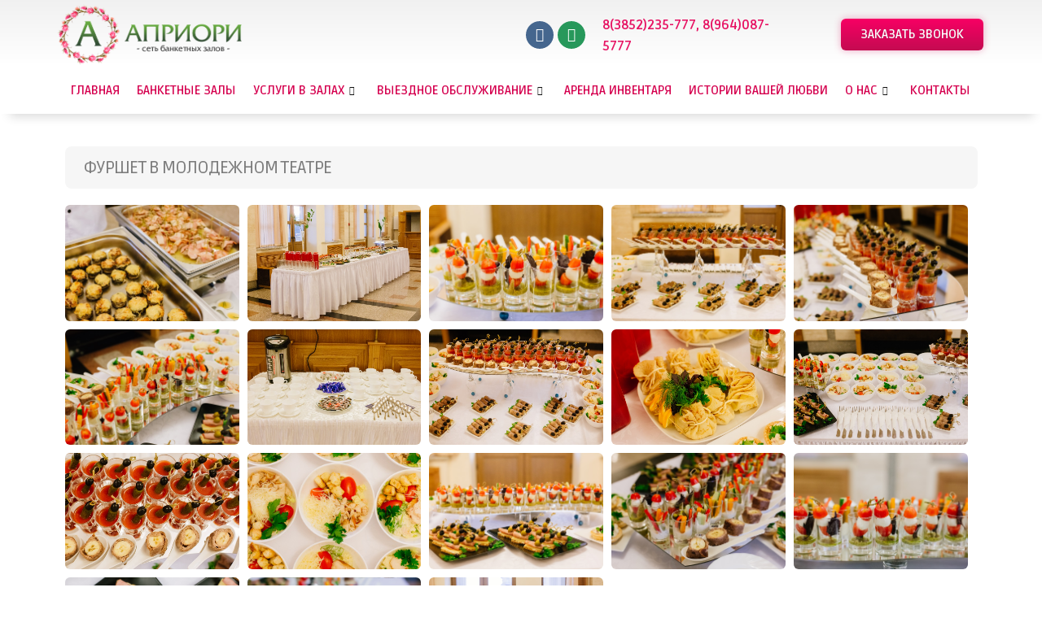

--- FILE ---
content_type: text/html; charset=UTF-8
request_url: https://apriori-barnaul.ru/mol-teatr/
body_size: 17675
content:
<!DOCTYPE html>
<html dir="ltr" lang="ru-RU" prefix="og: https://ogp.me/ns#">
<head>
	<meta charset="UTF-8">
	<meta name="viewport" content="width=device-width, initial-scale=1.0"/>
		<title>ФУРШЕТ В МОЛОДЕЖНОМ ТЕАТРЕ | &quot;Априори&quot; - Сеть банкетных залов в Барнауле</title>
<link href="https://fonts.googleapis.com/css?family=Ruda%3Aregular%2C400%2C700%2C900" rel="stylesheet">
		<!-- All in One SEO 4.5.4 - aioseo.com -->
		<meta name="description" content="ФУРШЕТ В МОЛОДЕЖНОМ ТЕАТРЕ" />
		<meta name="robots" content="max-image-preview:large" />
		<link rel="canonical" href="https://apriori-barnaul.ru/mol-teatr/" />
		<meta name="generator" content="All in One SEO (AIOSEO) 4.5.4" />
		<meta property="og:locale" content="ru_RU" />
		<meta property="og:site_name" content="&quot;Априори&quot; - Сеть банкетных залов в Барнауле | Банкетные залы, выездное обслуживание, фуршеты в Барнауле" />
		<meta property="og:type" content="article" />
		<meta property="og:title" content="ФУРШЕТ В МОЛОДЕЖНОМ ТЕАТРЕ | &quot;Априори&quot; - Сеть банкетных залов в Барнауле" />
		<meta property="og:description" content="ФУРШЕТ В МОЛОДЕЖНОМ ТЕАТРЕ" />
		<meta property="og:url" content="https://apriori-barnaul.ru/mol-teatr/" />
		<meta property="article:published_time" content="2022-07-25T20:48:42+00:00" />
		<meta property="article:modified_time" content="2022-07-25T20:58:41+00:00" />
		<meta name="twitter:card" content="summary_large_image" />
		<meta name="twitter:title" content="ФУРШЕТ В МОЛОДЕЖНОМ ТЕАТРЕ | &quot;Априори&quot; - Сеть банкетных залов в Барнауле" />
		<meta name="twitter:description" content="ФУРШЕТ В МОЛОДЕЖНОМ ТЕАТРЕ" />
		<script type="application/ld+json" class="aioseo-schema">
			{"@context":"https:\/\/schema.org","@graph":[{"@type":"BreadcrumbList","@id":"https:\/\/apriori-barnaul.ru\/mol-teatr\/#breadcrumblist","itemListElement":[{"@type":"ListItem","@id":"https:\/\/apriori-barnaul.ru\/#listItem","position":1,"name":"\u0413\u043b\u0430\u0432\u043d\u0430\u044f \u0441\u0442\u0440\u0430\u043d\u0438\u0446\u0430","item":"https:\/\/apriori-barnaul.ru\/","nextItem":"https:\/\/apriori-barnaul.ru\/mol-teatr\/#listItem"},{"@type":"ListItem","@id":"https:\/\/apriori-barnaul.ru\/mol-teatr\/#listItem","position":2,"name":"\u0424\u0423\u0420\u0428\u0415\u0422 \u0412 \u041c\u041e\u041b\u041e\u0414\u0415\u0416\u041d\u041e\u041c \u0422\u0415\u0410\u0422\u0420\u0415","previousItem":"https:\/\/apriori-barnaul.ru\/#listItem"}]},{"@type":"Organization","@id":"https:\/\/apriori-barnaul.ru\/#organization","name":"\u0421\u0435\u0442\u044c \u0431\u0430\u043d\u043a\u0435\u0442\u043d\u044b\u0445 \u0437\u0430\u043b\u043e\u0432 \u0432 \u0411\u0430\u0440\u043d\u0430\u0443\u043b\u0435 - \"\u0410\u043f\u0440\u0438\u043e\u0440\u0438\"","url":"https:\/\/apriori-barnaul.ru\/","logo":{"@type":"ImageObject","url":"https:\/\/apriori-barnaul.ru\/wp-content\/uploads\/2023\/12\/apriori.png","@id":"https:\/\/apriori-barnaul.ru\/mol-teatr\/#organizationLogo","width":1700,"height":1130},"image":{"@id":"https:\/\/apriori-barnaul.ru\/#organizationLogo"},"contactPoint":{"@type":"ContactPoint","telephone":"+79640875777","contactType":"Reservations"}},{"@type":"WebPage","@id":"https:\/\/apriori-barnaul.ru\/mol-teatr\/#webpage","url":"https:\/\/apriori-barnaul.ru\/mol-teatr\/","name":"\u0424\u0423\u0420\u0428\u0415\u0422 \u0412 \u041c\u041e\u041b\u041e\u0414\u0415\u0416\u041d\u041e\u041c \u0422\u0415\u0410\u0422\u0420\u0415 | \"\u0410\u043f\u0440\u0438\u043e\u0440\u0438\" - \u0421\u0435\u0442\u044c \u0431\u0430\u043d\u043a\u0435\u0442\u043d\u044b\u0445 \u0437\u0430\u043b\u043e\u0432 \u0432 \u0411\u0430\u0440\u043d\u0430\u0443\u043b\u0435","description":"\u0424\u0423\u0420\u0428\u0415\u0422 \u0412 \u041c\u041e\u041b\u041e\u0414\u0415\u0416\u041d\u041e\u041c \u0422\u0415\u0410\u0422\u0420\u0415","inLanguage":"ru-RU","isPartOf":{"@id":"https:\/\/apriori-barnaul.ru\/#website"},"breadcrumb":{"@id":"https:\/\/apriori-barnaul.ru\/mol-teatr\/#breadcrumblist"},"datePublished":"2022-07-25T23:48:42+03:00","dateModified":"2022-07-25T23:58:41+03:00"},{"@type":"WebSite","@id":"https:\/\/apriori-barnaul.ru\/#website","url":"https:\/\/apriori-barnaul.ru\/","name":"\"\u0410\u043f\u0440\u0438\u043e\u0440\u0438\" - \u0421\u0435\u0442\u044c \u0431\u0430\u043d\u043a\u0435\u0442\u043d\u044b\u0445 \u0437\u0430\u043b\u043e\u0432 \u0432 \u0411\u0430\u0440\u043d\u0430\u0443\u043b\u0435","description":"\u0411\u0430\u043d\u043a\u0435\u0442\u043d\u044b\u0435 \u0437\u0430\u043b\u044b, \u0432\u044b\u0435\u0437\u0434\u043d\u043e\u0435 \u043e\u0431\u0441\u043b\u0443\u0436\u0438\u0432\u0430\u043d\u0438\u0435, \u0444\u0443\u0440\u0448\u0435\u0442\u044b \u0432 \u0411\u0430\u0440\u043d\u0430\u0443\u043b\u0435","inLanguage":"ru-RU","publisher":{"@id":"https:\/\/apriori-barnaul.ru\/#organization"}}]}
		</script>
		<!-- All in One SEO -->

<link rel="alternate" type="application/rss+xml" title="&quot;Априори&quot; - Сеть банкетных залов в Барнауле &raquo; Лента" href="https://apriori-barnaul.ru/feed/" />
<link rel="alternate" type="application/rss+xml" title="&quot;Априори&quot; - Сеть банкетных залов в Барнауле &raquo; Лента комментариев" href="https://apriori-barnaul.ru/comments/feed/" />
<script type="text/javascript">
/* <![CDATA[ */
window._wpemojiSettings = {"baseUrl":"https:\/\/s.w.org\/images\/core\/emoji\/15.0.3\/72x72\/","ext":".png","svgUrl":"https:\/\/s.w.org\/images\/core\/emoji\/15.0.3\/svg\/","svgExt":".svg","source":{"concatemoji":"https:\/\/apriori-barnaul.ru\/wp-includes\/js\/wp-emoji-release.min.js?ver=6.6.4"}};
/*! This file is auto-generated */
!function(i,n){var o,s,e;function c(e){try{var t={supportTests:e,timestamp:(new Date).valueOf()};sessionStorage.setItem(o,JSON.stringify(t))}catch(e){}}function p(e,t,n){e.clearRect(0,0,e.canvas.width,e.canvas.height),e.fillText(t,0,0);var t=new Uint32Array(e.getImageData(0,0,e.canvas.width,e.canvas.height).data),r=(e.clearRect(0,0,e.canvas.width,e.canvas.height),e.fillText(n,0,0),new Uint32Array(e.getImageData(0,0,e.canvas.width,e.canvas.height).data));return t.every(function(e,t){return e===r[t]})}function u(e,t,n){switch(t){case"flag":return n(e,"\ud83c\udff3\ufe0f\u200d\u26a7\ufe0f","\ud83c\udff3\ufe0f\u200b\u26a7\ufe0f")?!1:!n(e,"\ud83c\uddfa\ud83c\uddf3","\ud83c\uddfa\u200b\ud83c\uddf3")&&!n(e,"\ud83c\udff4\udb40\udc67\udb40\udc62\udb40\udc65\udb40\udc6e\udb40\udc67\udb40\udc7f","\ud83c\udff4\u200b\udb40\udc67\u200b\udb40\udc62\u200b\udb40\udc65\u200b\udb40\udc6e\u200b\udb40\udc67\u200b\udb40\udc7f");case"emoji":return!n(e,"\ud83d\udc26\u200d\u2b1b","\ud83d\udc26\u200b\u2b1b")}return!1}function f(e,t,n){var r="undefined"!=typeof WorkerGlobalScope&&self instanceof WorkerGlobalScope?new OffscreenCanvas(300,150):i.createElement("canvas"),a=r.getContext("2d",{willReadFrequently:!0}),o=(a.textBaseline="top",a.font="600 32px Arial",{});return e.forEach(function(e){o[e]=t(a,e,n)}),o}function t(e){var t=i.createElement("script");t.src=e,t.defer=!0,i.head.appendChild(t)}"undefined"!=typeof Promise&&(o="wpEmojiSettingsSupports",s=["flag","emoji"],n.supports={everything:!0,everythingExceptFlag:!0},e=new Promise(function(e){i.addEventListener("DOMContentLoaded",e,{once:!0})}),new Promise(function(t){var n=function(){try{var e=JSON.parse(sessionStorage.getItem(o));if("object"==typeof e&&"number"==typeof e.timestamp&&(new Date).valueOf()<e.timestamp+604800&&"object"==typeof e.supportTests)return e.supportTests}catch(e){}return null}();if(!n){if("undefined"!=typeof Worker&&"undefined"!=typeof OffscreenCanvas&&"undefined"!=typeof URL&&URL.createObjectURL&&"undefined"!=typeof Blob)try{var e="postMessage("+f.toString()+"("+[JSON.stringify(s),u.toString(),p.toString()].join(",")+"));",r=new Blob([e],{type:"text/javascript"}),a=new Worker(URL.createObjectURL(r),{name:"wpTestEmojiSupports"});return void(a.onmessage=function(e){c(n=e.data),a.terminate(),t(n)})}catch(e){}c(n=f(s,u,p))}t(n)}).then(function(e){for(var t in e)n.supports[t]=e[t],n.supports.everything=n.supports.everything&&n.supports[t],"flag"!==t&&(n.supports.everythingExceptFlag=n.supports.everythingExceptFlag&&n.supports[t]);n.supports.everythingExceptFlag=n.supports.everythingExceptFlag&&!n.supports.flag,n.DOMReady=!1,n.readyCallback=function(){n.DOMReady=!0}}).then(function(){return e}).then(function(){var e;n.supports.everything||(n.readyCallback(),(e=n.source||{}).concatemoji?t(e.concatemoji):e.wpemoji&&e.twemoji&&(t(e.twemoji),t(e.wpemoji)))}))}((window,document),window._wpemojiSettings);
/* ]]> */
</script>
<link rel='stylesheet' id='elementor-frontend-legacy-css' href='https://apriori-barnaul.ru/wp-content/plugins/elementor/assets/css/frontend-legacy.min.css?ver=3.2.3' type='text/css' media='all' />
<link rel='stylesheet' id='elementor-frontend-css' href='https://apriori-barnaul.ru/wp-content/plugins/elementor/assets/css/frontend.min.css?ver=3.2.3' type='text/css' media='all' />
<style id='elementor-frontend-inline-css' type='text/css'>
@font-face{font-family:eicons;src:url(https://apriori-barnaul.ru/wp-content/plugins/elementor/assets/lib/eicons/fonts/eicons.eot?5.10.0);src:url(https://apriori-barnaul.ru/wp-content/plugins/elementor/assets/lib/eicons/fonts/eicons.eot?5.10.0#iefix) format("embedded-opentype"),url(https://apriori-barnaul.ru/wp-content/plugins/elementor/assets/lib/eicons/fonts/eicons.woff2?5.10.0) format("woff2"),url(https://apriori-barnaul.ru/wp-content/plugins/elementor/assets/lib/eicons/fonts/eicons.woff?5.10.0) format("woff"),url(https://apriori-barnaul.ru/wp-content/plugins/elementor/assets/lib/eicons/fonts/eicons.ttf?5.10.0) format("truetype"),url(https://apriori-barnaul.ru/wp-content/plugins/elementor/assets/lib/eicons/fonts/eicons.svg?5.10.0#eicon) format("svg");font-weight:400;font-style:normal}
</style>
<link rel='stylesheet' id='elementor-post-26-css' href='https://apriori-barnaul.ru/wp-content/uploads/elementor/css/post-26.css?ver=1768398696' type='text/css' media='all' />
<link rel='stylesheet' id='elementor-post-176-css' href='https://apriori-barnaul.ru/wp-content/uploads/elementor/css/post-176.css?ver=1765948037' type='text/css' media='all' />
<style id='wp-emoji-styles-inline-css' type='text/css'>

	img.wp-smiley, img.emoji {
		display: inline !important;
		border: none !important;
		box-shadow: none !important;
		height: 1em !important;
		width: 1em !important;
		margin: 0 0.07em !important;
		vertical-align: -0.1em !important;
		background: none !important;
		padding: 0 !important;
	}
</style>
<link rel='stylesheet' id='wp-block-library-css' href='https://apriori-barnaul.ru/wp-includes/css/dist/block-library/style.min.css?ver=6.6.4' type='text/css' media='all' />
<style id='classic-theme-styles-inline-css' type='text/css'>
/*! This file is auto-generated */
.wp-block-button__link{color:#fff;background-color:#32373c;border-radius:9999px;box-shadow:none;text-decoration:none;padding:calc(.667em + 2px) calc(1.333em + 2px);font-size:1.125em}.wp-block-file__button{background:#32373c;color:#fff;text-decoration:none}
</style>
<style id='global-styles-inline-css' type='text/css'>
:root{--wp--preset--aspect-ratio--square: 1;--wp--preset--aspect-ratio--4-3: 4/3;--wp--preset--aspect-ratio--3-4: 3/4;--wp--preset--aspect-ratio--3-2: 3/2;--wp--preset--aspect-ratio--2-3: 2/3;--wp--preset--aspect-ratio--16-9: 16/9;--wp--preset--aspect-ratio--9-16: 9/16;--wp--preset--color--black: #000000;--wp--preset--color--cyan-bluish-gray: #abb8c3;--wp--preset--color--white: #ffffff;--wp--preset--color--pale-pink: #f78da7;--wp--preset--color--vivid-red: #cf2e2e;--wp--preset--color--luminous-vivid-orange: #ff6900;--wp--preset--color--luminous-vivid-amber: #fcb900;--wp--preset--color--light-green-cyan: #7bdcb5;--wp--preset--color--vivid-green-cyan: #00d084;--wp--preset--color--pale-cyan-blue: #8ed1fc;--wp--preset--color--vivid-cyan-blue: #0693e3;--wp--preset--color--vivid-purple: #9b51e0;--wp--preset--gradient--vivid-cyan-blue-to-vivid-purple: linear-gradient(135deg,rgba(6,147,227,1) 0%,rgb(155,81,224) 100%);--wp--preset--gradient--light-green-cyan-to-vivid-green-cyan: linear-gradient(135deg,rgb(122,220,180) 0%,rgb(0,208,130) 100%);--wp--preset--gradient--luminous-vivid-amber-to-luminous-vivid-orange: linear-gradient(135deg,rgba(252,185,0,1) 0%,rgba(255,105,0,1) 100%);--wp--preset--gradient--luminous-vivid-orange-to-vivid-red: linear-gradient(135deg,rgba(255,105,0,1) 0%,rgb(207,46,46) 100%);--wp--preset--gradient--very-light-gray-to-cyan-bluish-gray: linear-gradient(135deg,rgb(238,238,238) 0%,rgb(169,184,195) 100%);--wp--preset--gradient--cool-to-warm-spectrum: linear-gradient(135deg,rgb(74,234,220) 0%,rgb(151,120,209) 20%,rgb(207,42,186) 40%,rgb(238,44,130) 60%,rgb(251,105,98) 80%,rgb(254,248,76) 100%);--wp--preset--gradient--blush-light-purple: linear-gradient(135deg,rgb(255,206,236) 0%,rgb(152,150,240) 100%);--wp--preset--gradient--blush-bordeaux: linear-gradient(135deg,rgb(254,205,165) 0%,rgb(254,45,45) 50%,rgb(107,0,62) 100%);--wp--preset--gradient--luminous-dusk: linear-gradient(135deg,rgb(255,203,112) 0%,rgb(199,81,192) 50%,rgb(65,88,208) 100%);--wp--preset--gradient--pale-ocean: linear-gradient(135deg,rgb(255,245,203) 0%,rgb(182,227,212) 50%,rgb(51,167,181) 100%);--wp--preset--gradient--electric-grass: linear-gradient(135deg,rgb(202,248,128) 0%,rgb(113,206,126) 100%);--wp--preset--gradient--midnight: linear-gradient(135deg,rgb(2,3,129) 0%,rgb(40,116,252) 100%);--wp--preset--font-size--small: 13px;--wp--preset--font-size--medium: 20px;--wp--preset--font-size--large: 36px;--wp--preset--font-size--x-large: 42px;--wp--preset--spacing--20: 0.44rem;--wp--preset--spacing--30: 0.67rem;--wp--preset--spacing--40: 1rem;--wp--preset--spacing--50: 1.5rem;--wp--preset--spacing--60: 2.25rem;--wp--preset--spacing--70: 3.38rem;--wp--preset--spacing--80: 5.06rem;--wp--preset--shadow--natural: 6px 6px 9px rgba(0, 0, 0, 0.2);--wp--preset--shadow--deep: 12px 12px 50px rgba(0, 0, 0, 0.4);--wp--preset--shadow--sharp: 6px 6px 0px rgba(0, 0, 0, 0.2);--wp--preset--shadow--outlined: 6px 6px 0px -3px rgba(255, 255, 255, 1), 6px 6px rgba(0, 0, 0, 1);--wp--preset--shadow--crisp: 6px 6px 0px rgba(0, 0, 0, 1);}:where(.is-layout-flex){gap: 0.5em;}:where(.is-layout-grid){gap: 0.5em;}body .is-layout-flex{display: flex;}.is-layout-flex{flex-wrap: wrap;align-items: center;}.is-layout-flex > :is(*, div){margin: 0;}body .is-layout-grid{display: grid;}.is-layout-grid > :is(*, div){margin: 0;}:where(.wp-block-columns.is-layout-flex){gap: 2em;}:where(.wp-block-columns.is-layout-grid){gap: 2em;}:where(.wp-block-post-template.is-layout-flex){gap: 1.25em;}:where(.wp-block-post-template.is-layout-grid){gap: 1.25em;}.has-black-color{color: var(--wp--preset--color--black) !important;}.has-cyan-bluish-gray-color{color: var(--wp--preset--color--cyan-bluish-gray) !important;}.has-white-color{color: var(--wp--preset--color--white) !important;}.has-pale-pink-color{color: var(--wp--preset--color--pale-pink) !important;}.has-vivid-red-color{color: var(--wp--preset--color--vivid-red) !important;}.has-luminous-vivid-orange-color{color: var(--wp--preset--color--luminous-vivid-orange) !important;}.has-luminous-vivid-amber-color{color: var(--wp--preset--color--luminous-vivid-amber) !important;}.has-light-green-cyan-color{color: var(--wp--preset--color--light-green-cyan) !important;}.has-vivid-green-cyan-color{color: var(--wp--preset--color--vivid-green-cyan) !important;}.has-pale-cyan-blue-color{color: var(--wp--preset--color--pale-cyan-blue) !important;}.has-vivid-cyan-blue-color{color: var(--wp--preset--color--vivid-cyan-blue) !important;}.has-vivid-purple-color{color: var(--wp--preset--color--vivid-purple) !important;}.has-black-background-color{background-color: var(--wp--preset--color--black) !important;}.has-cyan-bluish-gray-background-color{background-color: var(--wp--preset--color--cyan-bluish-gray) !important;}.has-white-background-color{background-color: var(--wp--preset--color--white) !important;}.has-pale-pink-background-color{background-color: var(--wp--preset--color--pale-pink) !important;}.has-vivid-red-background-color{background-color: var(--wp--preset--color--vivid-red) !important;}.has-luminous-vivid-orange-background-color{background-color: var(--wp--preset--color--luminous-vivid-orange) !important;}.has-luminous-vivid-amber-background-color{background-color: var(--wp--preset--color--luminous-vivid-amber) !important;}.has-light-green-cyan-background-color{background-color: var(--wp--preset--color--light-green-cyan) !important;}.has-vivid-green-cyan-background-color{background-color: var(--wp--preset--color--vivid-green-cyan) !important;}.has-pale-cyan-blue-background-color{background-color: var(--wp--preset--color--pale-cyan-blue) !important;}.has-vivid-cyan-blue-background-color{background-color: var(--wp--preset--color--vivid-cyan-blue) !important;}.has-vivid-purple-background-color{background-color: var(--wp--preset--color--vivid-purple) !important;}.has-black-border-color{border-color: var(--wp--preset--color--black) !important;}.has-cyan-bluish-gray-border-color{border-color: var(--wp--preset--color--cyan-bluish-gray) !important;}.has-white-border-color{border-color: var(--wp--preset--color--white) !important;}.has-pale-pink-border-color{border-color: var(--wp--preset--color--pale-pink) !important;}.has-vivid-red-border-color{border-color: var(--wp--preset--color--vivid-red) !important;}.has-luminous-vivid-orange-border-color{border-color: var(--wp--preset--color--luminous-vivid-orange) !important;}.has-luminous-vivid-amber-border-color{border-color: var(--wp--preset--color--luminous-vivid-amber) !important;}.has-light-green-cyan-border-color{border-color: var(--wp--preset--color--light-green-cyan) !important;}.has-vivid-green-cyan-border-color{border-color: var(--wp--preset--color--vivid-green-cyan) !important;}.has-pale-cyan-blue-border-color{border-color: var(--wp--preset--color--pale-cyan-blue) !important;}.has-vivid-cyan-blue-border-color{border-color: var(--wp--preset--color--vivid-cyan-blue) !important;}.has-vivid-purple-border-color{border-color: var(--wp--preset--color--vivid-purple) !important;}.has-vivid-cyan-blue-to-vivid-purple-gradient-background{background: var(--wp--preset--gradient--vivid-cyan-blue-to-vivid-purple) !important;}.has-light-green-cyan-to-vivid-green-cyan-gradient-background{background: var(--wp--preset--gradient--light-green-cyan-to-vivid-green-cyan) !important;}.has-luminous-vivid-amber-to-luminous-vivid-orange-gradient-background{background: var(--wp--preset--gradient--luminous-vivid-amber-to-luminous-vivid-orange) !important;}.has-luminous-vivid-orange-to-vivid-red-gradient-background{background: var(--wp--preset--gradient--luminous-vivid-orange-to-vivid-red) !important;}.has-very-light-gray-to-cyan-bluish-gray-gradient-background{background: var(--wp--preset--gradient--very-light-gray-to-cyan-bluish-gray) !important;}.has-cool-to-warm-spectrum-gradient-background{background: var(--wp--preset--gradient--cool-to-warm-spectrum) !important;}.has-blush-light-purple-gradient-background{background: var(--wp--preset--gradient--blush-light-purple) !important;}.has-blush-bordeaux-gradient-background{background: var(--wp--preset--gradient--blush-bordeaux) !important;}.has-luminous-dusk-gradient-background{background: var(--wp--preset--gradient--luminous-dusk) !important;}.has-pale-ocean-gradient-background{background: var(--wp--preset--gradient--pale-ocean) !important;}.has-electric-grass-gradient-background{background: var(--wp--preset--gradient--electric-grass) !important;}.has-midnight-gradient-background{background: var(--wp--preset--gradient--midnight) !important;}.has-small-font-size{font-size: var(--wp--preset--font-size--small) !important;}.has-medium-font-size{font-size: var(--wp--preset--font-size--medium) !important;}.has-large-font-size{font-size: var(--wp--preset--font-size--large) !important;}.has-x-large-font-size{font-size: var(--wp--preset--font-size--x-large) !important;}
:where(.wp-block-post-template.is-layout-flex){gap: 1.25em;}:where(.wp-block-post-template.is-layout-grid){gap: 1.25em;}
:where(.wp-block-columns.is-layout-flex){gap: 2em;}:where(.wp-block-columns.is-layout-grid){gap: 2em;}
:root :where(.wp-block-pullquote){font-size: 1.5em;line-height: 1.6;}
</style>
<link rel='stylesheet' id='contact-form-7-css' href='https://apriori-barnaul.ru/wp-content/plugins/contact-form-7/includes/css/styles.css?ver=5.4.1' type='text/css' media='all' />
<link rel='stylesheet' id='fancybox-for-wp-css' href='https://apriori-barnaul.ru/wp-content/plugins/fancybox-for-wordpress/assets/css/fancybox.css?ver=1.3.4' type='text/css' media='all' />
<link rel='stylesheet' id='icomoon-css' href='https://apriori-barnaul.ru/wp-content/plugins/kiwi-social-share/assets/vendors/icomoon/style.css?ver=2.1.0' type='text/css' media='all' />
<link rel='stylesheet' id='rs-plugin-settings-css' href='https://apriori-barnaul.ru/wp-content/plugins/revslider/public/assets/css/rs6.css?ver=6.4.6' type='text/css' media='all' />
<style id='rs-plugin-settings-inline-css' type='text/css'>
#rs-demo-id {}
</style>
<link rel='stylesheet' id='exad-slick-css' href='https://apriori-barnaul.ru/wp-content/plugins/exclusive-addons-for-elementor/assets/vendor/css/slick.min.css?ver=6.6.4' type='text/css' media='all' />
<link rel='stylesheet' id='exad-slick-theme-css' href='https://apriori-barnaul.ru/wp-content/plugins/exclusive-addons-for-elementor/assets/vendor/css/slick-theme.min.css?ver=6.6.4' type='text/css' media='all' />
<link rel='stylesheet' id='exad-main-style-css' href='https://apriori-barnaul.ru/wp-content/plugins/exclusive-addons-for-elementor/assets/css/exad-styles.min.css?ver=6.6.4' type='text/css' media='all' />
<link rel='stylesheet' id='mt-common-css' href='https://apriori-barnaul.ru/wp-content/plugins/mighty-addons/assets/css/common.css?ver=1.9.1' type='text/css' media='all' />
<link rel='stylesheet' id='elementor-icons-ekiticons-css' href='https://apriori-barnaul.ru/wp-content/plugins/elementskit-lite/modules/elementskit-icon-pack/assets/css/ekiticons.css?ver=2.2.4' type='text/css' media='all' />
<link rel='stylesheet' id='elementor-icons-css' href='https://apriori-barnaul.ru/wp-content/plugins/elementor/assets/lib/eicons/css/elementor-icons.min.css?ver=5.11.0' type='text/css' media='all' />
<link rel='stylesheet' id='elementor-animations-css' href='https://apriori-barnaul.ru/wp-content/plugins/elementor/assets/lib/animations/animations.min.css?ver=3.2.3' type='text/css' media='all' />
<link rel='stylesheet' id='elementor-post-4327-css' href='https://apriori-barnaul.ru/wp-content/uploads/elementor/css/post-4327.css?ver=1658484322' type='text/css' media='all' />
<link rel='stylesheet' id='elementor-pro-css' href='https://apriori-barnaul.ru/wp-content/plugins/elementor-pro/assets/css/frontend.min.css?ver=3.2.2' type='text/css' media='all' />
<link rel='stylesheet' id='elementskit-css-widgetarea-control-editor-css' href='https://apriori-barnaul.ru/wp-content/plugins/elementskit-lite/modules/controls/assets/css/widgetarea-editor.css?ver=2.2.4' type='text/css' media='all' />
<link rel='stylesheet' id='elementor-global-css' href='https://apriori-barnaul.ru/wp-content/uploads/elementor/css/global.css?ver=1727231475' type='text/css' media='all' />
<link rel='stylesheet' id='elementor-post-13108-css' href='https://apriori-barnaul.ru/wp-content/uploads/elementor/css/post-13108.css?ver=1658782688' type='text/css' media='all' />
<link rel='stylesheet' id='bootstrap-min-css' href='https://apriori-barnaul.ru/wp-content/themes/instive/assets/css/bootstrap.min.css?ver=1.1.6' type='text/css' media='all' />
<link rel='stylesheet' id='font-awesome-css' href='https://apriori-barnaul.ru/wp-content/plugins/elementor/assets/lib/font-awesome/css/font-awesome.min.css?ver=4.7.0' type='text/css' media='all' />
<link rel='stylesheet' id='icon-font-css' href='https://apriori-barnaul.ru/wp-content/themes/instive/assets/css/icon-font.css?ver=1.1.6' type='text/css' media='all' />
<link rel='stylesheet' id='owl-carousel-min-css' href='https://apriori-barnaul.ru/wp-content/themes/instive/assets/css/owl.carousel.min.css?ver=1.1.6' type='text/css' media='all' />
<link rel='stylesheet' id='overlay-scrollbars-min-css' href='https://apriori-barnaul.ru/wp-content/themes/instive/assets/css/OverlayScrollbars.min.css?ver=1.1.6' type='text/css' media='all' />
<link rel='stylesheet' id='owl-theme-default-min-css' href='https://apriori-barnaul.ru/wp-content/themes/instive/assets/css/owl.theme.default.min.css?ver=1.1.6' type='text/css' media='all' />
<link rel='stylesheet' id='magnific-popup-css' href='https://apriori-barnaul.ru/wp-content/themes/instive/assets/css/magnific-popup.css?ver=1.1.6' type='text/css' media='all' />
<link rel='stylesheet' id='instive-blog-css' href='https://apriori-barnaul.ru/wp-content/themes/instive/assets/css/blog.css?ver=1.1.6' type='text/css' media='all' />
<link rel='stylesheet' id='instive-gutenberg-custom-css' href='https://apriori-barnaul.ru/wp-content/themes/instive/assets/css/gutenberg-custom.css?ver=1.1.6' type='text/css' media='all' />
<link rel='stylesheet' id='instive-master-css' href='https://apriori-barnaul.ru/wp-content/themes/instive/assets/css/master.css?ver=1.1.6' type='text/css' media='all' />
<style id='instive-master-inline-css' type='text/css'>

        body{ font-family:"Ruda";font-size:14px;font-weight:regular; }

        body,
        .sidebar ul li a,
        body.blog, body.single-post, body.page, body.search.search-results{
            color: #5a5a5a;
        }

        h1{
            font-family:"Ruda";font-size:36px;font-weight:regular;
        }
        h2{
            font-family:"Ruda";font-size:30px;font-weight:regular;
        }
        h3{ 
            font-family:"Ruda";font-size:24px;font-weight:regular; 
        }

        h4{ 
            font-family:"Ruda";font-size:20px;font-weight:regular;
        }

        .banner-bg::after,
        .banner-area::after{
            background-color: rgba(170,58,58,0);
        }

       

        a, .post-meta span i, .entry-header .entry-title a:hover, .sidebar ul li a:hover{
            color: #003478;
            transition: all ease 500ms;
        }
        .header ul.navbar-nav > li > a:hover,
         .header ul.navbar-nav > li > a.active,
         .header ul.navbar-nav > li > a:focus,
         .post .entry-header .post-meta span i, 
         article.page .entry-header .post-meta span i,
         .post .entry-header .post-meta span a:hover, article.page .entry-header .post-meta span a:hover,
         .post .entry-header .entry-title a:hover,
          article.page .entry-header .entry-title a:hover,
         .sidebar .widget .widget-title a:hover,
         h1, h2, h3, h4, h5, h6,
         .sidebar .widget .entry-title a:hover,
         .sidebar .ts-social-list li a,
         .wp-block-quote:before,
         a.btn-link,
         .testimoial-wrap .testimonial-content .testimonial-meta .ts-title,
         .testimoial-wrap .testimonial-content p:before,
         .post-navigation span:hover, .post-navigation h3:hover,
         .related-post-area .ts-title a:hover,
         a.btn-link:hover
        {
            color: #003478;
        }

         .entry-header .entry-title a,
      
         .post .entry-header .entry-title a, article.page .entry-header .entry-title a,
         .sidebar .widget .widget-title a,
         h1, h2, h3, h4, h5, h6,
         .sidebar .widget .entry-title a,
         .related-post-area .ts-title a,
         .sidebar ul li a.url, .sidebar ul li a.rsswidget{
            color: #003478;
            
        }
        
        .sidebar .widget.widget_search .instive-serach .input-group-btn,
        .btn,
        .testimoial-wrap .testimonial-content h3.ts-title,
        .ts-service-slider .ts-feature-box .btn.quote-btn,
        .sidebar .ts-social-list li a:hover,
        #preloader{
            background-color: #003478; 
        }
        .btn:hover
        {
            background-color:  #00449e;
            border-color:  #00449e;
        }
        .dot-style2 .owl-dots .owl-dot.active span,
        .testimoial-wrap .testimonial-content .testimonial-author-img,
        .owl-carousel .owl-dots .owl-dot.active span{
            border-color: #003478; 
        }
        
      body{
         background-color: #fff;
      }
     
  
      .copy-right {
         background: #003478;
      }
      .copy-right .copyright-text{
         color: #fff;
      }
      
</style>
<link rel='stylesheet' id='ekit-widget-styles-css' href='https://apriori-barnaul.ru/wp-content/plugins/elementskit-lite/widgets/init/assets/css/widget-styles.css?ver=2.2.4' type='text/css' media='all' />
<link rel='stylesheet' id='ekit-responsive-css' href='https://apriori-barnaul.ru/wp-content/plugins/elementskit-lite/widgets/init/assets/css/responsive.css?ver=2.2.4' type='text/css' media='all' />
<link rel='stylesheet' id='google-fonts-1-css' href='https://fonts.googleapis.com/css?family=Ruda%3A100%2C100italic%2C200%2C200italic%2C300%2C300italic%2C400%2C400italic%2C500%2C500italic%2C600%2C600italic%2C700%2C700italic%2C800%2C800italic%2C900%2C900italic&#038;display=auto&#038;subset=cyrillic&#038;ver=6.6.4' type='text/css' media='all' />
<link rel='stylesheet' id='elementor-icons-shared-0-css' href='https://apriori-barnaul.ru/wp-content/plugins/elementor/assets/lib/font-awesome/css/fontawesome.min.css?ver=5.15.1' type='text/css' media='all' />
<link rel='stylesheet' id='elementor-icons-fa-brands-css' href='https://apriori-barnaul.ru/wp-content/plugins/elementor/assets/lib/font-awesome/css/brands.min.css?ver=5.15.1' type='text/css' media='all' />
<link rel='stylesheet' id='elementor-icons-fa-solid-css' href='https://apriori-barnaul.ru/wp-content/plugins/elementor/assets/lib/font-awesome/css/solid.min.css?ver=5.15.1' type='text/css' media='all' />
<script type="text/javascript" src="https://apriori-barnaul.ru/wp-includes/js/jquery/jquery.min.js?ver=3.7.1" id="jquery-core-js"></script>
<script type="text/javascript" src="https://apriori-barnaul.ru/wp-includes/js/jquery/jquery-migrate.min.js?ver=3.4.1" id="jquery-migrate-js"></script>
<script type="text/javascript" src="https://apriori-barnaul.ru/wp-content/plugins/mighty-addons/assets/js/custom-css.js?ver=1.9.1" id="mt-customcssjs-js"></script>
<script type="text/javascript" src="https://apriori-barnaul.ru/wp-content/plugins/fancybox-for-wordpress/assets/js/jquery.fancybox.js?ver=1.3.4" id="fancybox-for-wp-js"></script>
<script type="text/javascript" src="https://apriori-barnaul.ru/wp-content/plugins/revslider/public/assets/js/rbtools.min.js?ver=6.4.4" id="tp-tools-js"></script>
<script type="text/javascript" src="https://apriori-barnaul.ru/wp-content/plugins/revslider/public/assets/js/rs6.min.js?ver=6.4.6" id="revmin-js"></script>
<link rel="https://api.w.org/" href="https://apriori-barnaul.ru/wp-json/" /><link rel="alternate" title="JSON" type="application/json" href="https://apriori-barnaul.ru/wp-json/wp/v2/pages/13108" /><link rel="EditURI" type="application/rsd+xml" title="RSD" href="https://apriori-barnaul.ru/xmlrpc.php?rsd" />
<meta name="generator" content="WordPress 6.6.4" />
<link rel='shortlink' href='https://apriori-barnaul.ru/?p=13108' />
<link rel="alternate" title="oEmbed (JSON)" type="application/json+oembed" href="https://apriori-barnaul.ru/wp-json/oembed/1.0/embed?url=https%3A%2F%2Fapriori-barnaul.ru%2Fmol-teatr%2F" />
<link rel="alternate" title="oEmbed (XML)" type="text/xml+oembed" href="https://apriori-barnaul.ru/wp-json/oembed/1.0/embed?url=https%3A%2F%2Fapriori-barnaul.ru%2Fmol-teatr%2F&#038;format=xml" />

<!-- Fancybox for WordPress v3.3.3 -->
<style type="text/css">
	.fancybox-slide--image .fancybox-content{background-color: #FFFFFF}div.fancybox-caption{display:none !important;}
	
	img.fancybox-image{border-width:10px;border-color:#FFFFFF;border-style:solid;}
	div.fancybox-bg{background-color:rgba(102,102,102,0.3);opacity:1 !important;}div.fancybox-content{border-color:#FFFFFF}
	div#fancybox-title{background-color:#FFFFFF}
	div.fancybox-content{background-color:#FFFFFF}
	div#fancybox-title-inside{color:#333333}
	
	
	
	div.fancybox-caption p.caption-title{display:inline-block}
	div.fancybox-caption p.caption-title{font-size:14px}
	div.fancybox-caption p.caption-title{color:#333333}
	div.fancybox-caption {color:#333333}div.fancybox-caption p.caption-title {background:#fff; width:auto;padding:10px 30px;}div.fancybox-content p.caption-title{color:#333333;margin: 0;padding: 5px 0;}
</style><script type="text/javascript">
	jQuery(function () {

		var mobileOnly = false;
		
		if (mobileOnly) {
			return;
		}

		jQuery.fn.getTitle = function () { // Copy the title of every IMG tag and add it to its parent A so that fancybox can show titles
			var arr = jQuery("a[data-fancybox]");
									jQuery.each(arr, function() {
										var title = jQuery(this).children("img").attr("title");
										 var caption = jQuery(this).next("figcaption").html();
                                        if(caption && title){jQuery(this).attr("title",title+" " + caption)}else if(title){ jQuery(this).attr("title",title);}else if(caption){jQuery(this).attr("title",caption);}
									});			}

		// Supported file extensions

				var thumbnails = jQuery("a:has(img)").not(".nolightbox").not('.envira-gallery-link').not('.ngg-simplelightbox').filter(function () {
			return /\.(jpe?g|png|gif|mp4|webp|bmp|pdf)(\?[^/]*)*$/i.test(jQuery(this).attr('href'))
		});
		

		// Add data-type iframe for links that are not images or videos.
		var iframeLinks = jQuery('.fancyboxforwp').filter(function () {
			return !/\.(jpe?g|png|gif|mp4|webp|bmp|pdf)(\?[^/]*)*$/i.test(jQuery(this).attr('href'))
		}).filter(function () {
			return !/vimeo|youtube/i.test(jQuery(this).attr('href'))
		});
		iframeLinks.attr({"data-type": "iframe"}).getTitle();

				// Gallery All
		thumbnails.addClass("fancyboxforwp").attr("data-fancybox", "gallery").getTitle();
		iframeLinks.attr({"data-fancybox": "gallery"}).getTitle();

		// Gallery type NONE
		
		// Call fancybox and apply it on any link with a rel atribute that starts with "fancybox", with the options set on the admin panel
		jQuery("a.fancyboxforwp").fancyboxforwp({
			loop: false,
			smallBtn: false,
			zoomOpacity: "auto",
			animationEffect: "fade",
			animationDuration: 500,
			transitionEffect: "fade",
			transitionDuration: "300",
			overlayShow: true,
			overlayOpacity: "0.3",
			titleShow: true,
			titlePosition: "inside",
			keyboard: true,
			showCloseButton: false,
			arrows: true,
			clickContent:false,
			clickSlide: "close",
			mobile: {
				clickContent: function (current, event) {
					return current.type === "image" ? "toggleControls" : false;
				},
				clickSlide: function (current, event) {
					return current.type === "image" ? "close" : "close";
				},
			},
			wheel: false,
			toolbar: true,
			preventCaptionOverlap: true,
			onInit: function() { },			onDeactivate
	: function() { },		beforeClose: function() { },			afterShow: function(instance) { jQuery( ".fancybox-image" ).on("click", function( ){ ( instance.isScaledDown() ) ? instance.scaleToActual() : instance.scaleToFit() }) },				afterClose: function() { },					caption : function( instance, item ) {var title ="";if("undefined" != typeof jQuery(this).context ){var title = jQuery(this).context.title;} else { var title = ("undefined" != typeof jQuery(this).attr("title")) ? jQuery(this).attr("title") : false;}var caption = jQuery(this).data('caption') || '';if ( item.type === 'image' && title.length ) {caption = (caption.length ? caption + '<br />' : '') + '<p class="caption-title">'+title+'</p>' ;}return caption;},
		afterLoad : function( instance, current ) {current.$content.append('<div class=\"fancybox-custom-caption inside-caption\" style=\" position: absolute;left:0;right:0;color:#000;margin:0 auto;bottom:0;text-align:center;background-color:#FFFFFF \">' + current.opts.caption + '</div>');},
			})
		;

			})
</script>
<!-- END Fancybox for WordPress -->
<link rel="canonical" href="https://apriori-barnaul.ru/mol-teatr/"/>

		<script type="text/javascript">
            (function () {
                window.ma_el_fs = { can_use_premium_code: false};
            })();
		</script>
		<meta name="generator" content="Powered by Slider Revolution 6.4.6 - responsive, Mobile-Friendly Slider Plugin for WordPress with comfortable drag and drop interface." />
<link rel="icon" href="https://apriori-barnaul.ru/wp-content/uploads/2022/07/cropped-fav-1-32x32.jpg" sizes="32x32" />
<link rel="icon" href="https://apriori-barnaul.ru/wp-content/uploads/2022/07/cropped-fav-1-192x192.jpg" sizes="192x192" />
<link rel="apple-touch-icon" href="https://apriori-barnaul.ru/wp-content/uploads/2022/07/cropped-fav-1-180x180.jpg" />
<meta name="msapplication-TileImage" content="https://apriori-barnaul.ru/wp-content/uploads/2022/07/cropped-fav-1-270x270.jpg" />
<script type="text/javascript">function setREVStartSize(e){
			//window.requestAnimationFrame(function() {				 
				window.RSIW = window.RSIW===undefined ? window.innerWidth : window.RSIW;	
				window.RSIH = window.RSIH===undefined ? window.innerHeight : window.RSIH;	
				try {								
					var pw = document.getElementById(e.c).parentNode.offsetWidth,
						newh;
					pw = pw===0 || isNaN(pw) ? window.RSIW : pw;
					e.tabw = e.tabw===undefined ? 0 : parseInt(e.tabw);
					e.thumbw = e.thumbw===undefined ? 0 : parseInt(e.thumbw);
					e.tabh = e.tabh===undefined ? 0 : parseInt(e.tabh);
					e.thumbh = e.thumbh===undefined ? 0 : parseInt(e.thumbh);
					e.tabhide = e.tabhide===undefined ? 0 : parseInt(e.tabhide);
					e.thumbhide = e.thumbhide===undefined ? 0 : parseInt(e.thumbhide);
					e.mh = e.mh===undefined || e.mh=="" || e.mh==="auto" ? 0 : parseInt(e.mh,0);		
					if(e.layout==="fullscreen" || e.l==="fullscreen") 						
						newh = Math.max(e.mh,window.RSIH);					
					else{					
						e.gw = Array.isArray(e.gw) ? e.gw : [e.gw];
						for (var i in e.rl) if (e.gw[i]===undefined || e.gw[i]===0) e.gw[i] = e.gw[i-1];					
						e.gh = e.el===undefined || e.el==="" || (Array.isArray(e.el) && e.el.length==0)? e.gh : e.el;
						e.gh = Array.isArray(e.gh) ? e.gh : [e.gh];
						for (var i in e.rl) if (e.gh[i]===undefined || e.gh[i]===0) e.gh[i] = e.gh[i-1];
											
						var nl = new Array(e.rl.length),
							ix = 0,						
							sl;					
						e.tabw = e.tabhide>=pw ? 0 : e.tabw;
						e.thumbw = e.thumbhide>=pw ? 0 : e.thumbw;
						e.tabh = e.tabhide>=pw ? 0 : e.tabh;
						e.thumbh = e.thumbhide>=pw ? 0 : e.thumbh;					
						for (var i in e.rl) nl[i] = e.rl[i]<window.RSIW ? 0 : e.rl[i];
						sl = nl[0];									
						for (var i in nl) if (sl>nl[i] && nl[i]>0) { sl = nl[i]; ix=i;}															
						var m = pw>(e.gw[ix]+e.tabw+e.thumbw) ? 1 : (pw-(e.tabw+e.thumbw)) / (e.gw[ix]);					
						newh =  (e.gh[ix] * m) + (e.tabh + e.thumbh);
					}				
					if(window.rs_init_css===undefined) window.rs_init_css = document.head.appendChild(document.createElement("style"));					
					document.getElementById(e.c).height = newh+"px";
					window.rs_init_css.innerHTML += "#"+e.c+"_wrapper { height: "+newh+"px }";				
				} catch(e){
					console.log("Failure at Presize of Slider:" + e)
				}					   
			//});
		  };</script>
		<style type="text/css" id="wp-custom-css">
			
		</style>
		</head>
<body class="page-template page-template-template page-template-full-width-template page-template-templatefull-width-template-php page page-id-13108 exclusive-addons-elementor sidebar-inactive elementor-default elementor-kit-4327 elementor-page elementor-page-13108">
<div class="ekit-template-content-markup ekit-template-content-header ekit-template-content-theme-support">
		<div data-elementor-type="wp-post" data-elementor-id="26" class="elementor elementor-26" data-elementor-settings="[]">
						<div class="elementor-inner">
							<div class="elementor-section-wrap">
							<section class="has_ma_el_bg_slider elementor-section elementor-top-section elementor-element elementor-element-84fde99 elementor-section-content-middle header-top-info elementor-hidden-desktop elementor-hidden-tablet elementor-section-boxed elementor-section-height-default elementor-section-height-default exad-glass-effect-no jltma-glass-effect-no exad-sticky-section-no" data-id="84fde99" data-element_type="section" data-settings="{&quot;background_background&quot;:&quot;gradient&quot;}">
						<div class="elementor-container elementor-column-gap-default">
							<div class="elementor-row">
					<div class="has_ma_el_bg_slider elementor-column elementor-col-20 elementor-top-column elementor-element elementor-element-9c5a693 exad-glass-effect-no jltma-glass-effect-no exad-sticky-section-no" data-id="9c5a693" data-element_type="column">
			<div class="elementor-column-wrap elementor-element-populated">
							<div class="elementor-widget-wrap">
						<div class="elementor-element elementor-element-e5bba9c exad-sticky-section-no exad-glass-effect-no jltma-glass-effect-no elementor-widget elementor-widget-instive-logo" data-id="e5bba9c" data-element_type="widget" data-widget_type="instive-logo.default">
				<div class="elementor-widget-container">
			    <div class="instive-widget-logo">
        <a href="https://apriori-barnaul.ru/">
            <img src="//apriori-barnaul.ru/wp-content/uploads/2022/07/logo-apr-1.png" alt="&quot;Априори&quot; &#8212; Сеть банкетных залов в Барнауле">
        </a>
    </div>

    		</div>
				</div>
						</div>
					</div>
		</div>
				<div class="has_ma_el_bg_slider elementor-column elementor-col-20 elementor-top-column elementor-element elementor-element-d41b6ff elementor-hidden-desktop exad-glass-effect-no jltma-glass-effect-no exad-sticky-section-no" data-id="d41b6ff" data-element_type="column">
			<div class="elementor-column-wrap elementor-element-populated">
							<div class="elementor-widget-wrap">
						<div class="elementor-element elementor-element-dc307f2 exad-sticky-section-no exad-glass-effect-no jltma-glass-effect-no elementor-widget elementor-widget-ekit-nav-menu" data-id="dc307f2" data-element_type="widget" data-widget_type="ekit-nav-menu.default">
				<div class="elementor-widget-container">
			<div class="ekit-wid-con ekit_menu_responsive_tablet" data-hamburger-icon="" data-hamburger-icon-type="icon" data-responsive-breakpoint="1024">            <button class="elementskit-menu-hamburger elementskit-menu-toggler">
                                    <span class="elementskit-menu-hamburger-icon"></span><span class="elementskit-menu-hamburger-icon"></span><span class="elementskit-menu-hamburger-icon"></span>
                            </button>
            <div id="ekit-megamenu-main-menu" class="elementskit-menu-container elementskit-menu-offcanvas-elements elementskit-navbar-nav-default elementskit_line_arrow ekit-nav-menu-one-page-no"><ul id="main-menu" class="elementskit-navbar-nav elementskit-menu-po-justified submenu-click-on-icon"><li id="menu-item-10120" class="menu-item menu-item-type-post_type menu-item-object-page menu-item-home menu-item-10120 nav-item elementskit-mobile-builder-content" data-vertical-menu=750px><a href="https://apriori-barnaul.ru/" class="ekit-menu-nav-link">Главная</a></li>
<li id="menu-item-10339" class="menu-item menu-item-type-post_type menu-item-object-page menu-item-10339 nav-item elementskit-mobile-builder-content" data-vertical-menu=750px><a href="https://apriori-barnaul.ru/banketnyj-zal/" class="ekit-menu-nav-link">Банкетные залы</a></li>
<li id="menu-item-13398" class="menu-item menu-item-type-custom menu-item-object-custom menu-item-has-children menu-item-13398 nav-item elementskit-dropdown-has relative_position elementskit-dropdown-menu-default_width elementskit-mobile-builder-content" data-vertical-menu=750px><a href="#" class="ekit-menu-nav-link ekit-menu-dropdown-toggle">Услуги в залах<i class="icon icon-down-arrow1 elementskit-submenu-indicator"></i></a>
<ul class="elementskit-dropdown elementskit-submenu-panel">
	<li id="menu-item-23039" class="menu-item menu-item-type-post_type menu-item-object-page menu-item-23039 nav-item elementskit-mobile-builder-content" data-vertical-menu=750px><a href="https://apriori-barnaul.ru/tourist-lunches/" class=" dropdown-item">Организация туристических обедов</a>	<li id="menu-item-14792" class="menu-item menu-item-type-post_type menu-item-object-page menu-item-14792 nav-item elementskit-mobile-builder-content" data-vertical-menu=750px><a href="https://apriori-barnaul.ru/novyj-god/" class=" dropdown-item">Новый год</a>	<li id="menu-item-14564" class="menu-item menu-item-type-post_type menu-item-object-page menu-item-14564 nav-item elementskit-mobile-builder-content" data-vertical-menu=750px><a href="https://apriori-barnaul.ru/ploshchadki-dlya-vyezdnoj-registratsii/" class=" dropdown-item">Площадки для выездной регистрации</a>	<li id="menu-item-14798" class="menu-item menu-item-type-post_type menu-item-object-page menu-item-14798 nav-item elementskit-mobile-builder-content" data-vertical-menu=750px><a href="https://apriori-barnaul.ru/prazdnichnyj-banket/" class=" dropdown-item">Праздничный банкет</a>	<li id="menu-item-14797" class="menu-item menu-item-type-post_type menu-item-object-page menu-item-14797 nav-item elementskit-mobile-builder-content" data-vertical-menu=750px><a href="https://apriori-barnaul.ru/vypusknoj/" class=" dropdown-item">Выпускной</a>	<li id="menu-item-14799" class="menu-item menu-item-type-post_type menu-item-object-page menu-item-14799 nav-item elementskit-mobile-builder-content" data-vertical-menu=750px><a href="https://apriori-barnaul.ru/den-rozhdeniya/" class=" dropdown-item">День рождения</a>	<li id="menu-item-14800" class="menu-item menu-item-type-post_type menu-item-object-page menu-item-14800 nav-item elementskit-mobile-builder-content" data-vertical-menu=750px><a href="https://apriori-barnaul.ru/svadebnaya-tseremoniya/" class=" dropdown-item">Свадебная церемония</a>	<li id="menu-item-14793" class="menu-item menu-item-type-post_type menu-item-object-page menu-item-14793 nav-item elementskit-mobile-builder-content" data-vertical-menu=750px><a href="https://apriori-barnaul.ru/konferentsiya/" class=" dropdown-item">Бизнес-мероприятия</a>	<li id="menu-item-14794" class="menu-item menu-item-type-post_type menu-item-object-page menu-item-14794 nav-item elementskit-mobile-builder-content" data-vertical-menu=750px><a href="https://apriori-barnaul.ru/korporativ/" class=" dropdown-item">Корпоратив</a>	<li id="menu-item-14795" class="menu-item menu-item-type-post_type menu-item-object-page menu-item-14795 nav-item elementskit-mobile-builder-content" data-vertical-menu=750px><a href="https://apriori-barnaul.ru/furshet/" class=" dropdown-item">Фуршет</a>	<li id="menu-item-14796" class="menu-item menu-item-type-post_type menu-item-object-page menu-item-14796 nav-item elementskit-mobile-builder-content" data-vertical-menu=750px><a href="https://apriori-barnaul.ru/detskij-prazdnik/" class=" dropdown-item">Детский день рождения</a></ul>
</li>
<li id="menu-item-12828" class="menu-item menu-item-type-post_type menu-item-object-page menu-item-has-children menu-item-12828 nav-item elementskit-dropdown-has relative_position elementskit-dropdown-menu-default_width elementskit-mobile-builder-content" data-vertical-menu=750px><a href="https://apriori-barnaul.ru/kejtering-vyeznoe-obsluzhivanie/" class="ekit-menu-nav-link ekit-menu-dropdown-toggle">Выездное обслуживание<i class="icon icon-down-arrow1 elementskit-submenu-indicator"></i></a>
<ul class="elementskit-dropdown elementskit-submenu-panel">
	<li id="menu-item-13392" class="menu-item menu-item-type-post_type menu-item-object-page menu-item-13392 nav-item elementskit-mobile-builder-content" data-vertical-menu=750px><a href="https://apriori-barnaul.ru/organizatsiya-banketa/" class=" dropdown-item">Организация банкета</a>	<li id="menu-item-13394" class="menu-item menu-item-type-post_type menu-item-object-page menu-item-13394 nav-item elementskit-mobile-builder-content" data-vertical-menu=750px><a href="https://apriori-barnaul.ru/organizatsiya-fursheta/" class=" dropdown-item">Организация фуршета</a>	<li id="menu-item-13393" class="menu-item menu-item-type-post_type menu-item-object-page menu-item-13393 nav-item elementskit-mobile-builder-content" data-vertical-menu=750px><a href="https://apriori-barnaul.ru/organizatsiya-kofe-brejka/" class=" dropdown-item">Организация кофе-брейка</a>	<li id="menu-item-13395" class="menu-item menu-item-type-post_type menu-item-object-page menu-item-13395 nav-item elementskit-mobile-builder-content" data-vertical-menu=750px><a href="https://apriori-barnaul.ru/polevaya-kukhnya/" class=" dropdown-item">Полевая кухня</a></ul>
</li>
<li id="menu-item-17626" class="menu-item menu-item-type-post_type menu-item-object-page menu-item-17626 nav-item elementskit-mobile-builder-content" data-vertical-menu=750px><a href="https://apriori-barnaul.ru/arenda/" class="ekit-menu-nav-link">Аренда инвентаря</a></li>
<li id="menu-item-24154" class="menu-item menu-item-type-post_type menu-item-object-page menu-item-24154 nav-item elementskit-mobile-builder-content" data-vertical-menu=750px><a href="https://apriori-barnaul.ru/gallery/" class="ekit-menu-nav-link">Истории вашей любви</a></li>
<li id="menu-item-12659" class="menu-item menu-item-type-custom menu-item-object-custom menu-item-has-children menu-item-12659 nav-item elementskit-dropdown-has relative_position elementskit-dropdown-menu-default_width elementskit-mobile-builder-content" data-vertical-menu=750px><a href="#" class="ekit-menu-nav-link ekit-menu-dropdown-toggle">О нас<i class="icon icon-down-arrow1 elementskit-submenu-indicator"></i></a>
<ul class="elementskit-dropdown elementskit-submenu-panel">
	<li id="menu-item-16957" class="menu-item menu-item-type-post_type menu-item-object-page menu-item-16957 nav-item elementskit-mobile-builder-content" data-vertical-menu=750px><a href="https://apriori-barnaul.ru/franshiza/" class=" dropdown-item">Франшиза</a>	<li id="menu-item-12402" class="menu-item menu-item-type-post_type menu-item-object-page menu-item-12402 nav-item elementskit-mobile-builder-content" data-vertical-menu=750px><a href="https://apriori-barnaul.ru/vakansii/" class=" dropdown-item">Вакансии</a>	<li id="menu-item-12413" class="menu-item menu-item-type-post_type menu-item-object-page menu-item-12413 nav-item elementskit-mobile-builder-content" data-vertical-menu=750px><a href="https://apriori-barnaul.ru/otzyvy/" class=" dropdown-item">Отзывы</a></ul>
</li>
<li id="menu-item-11780" class="menu-item menu-item-type-post_type menu-item-object-page menu-item-11780 nav-item elementskit-mobile-builder-content" data-vertical-menu=750px><a href="https://apriori-barnaul.ru/contact/" class="ekit-menu-nav-link">Контакты</a></li>
</ul>
				<div class="elementskit-nav-identity-panel">
					<div class="elementskit-site-title">
						<a class="elementskit-nav-logo" href="https://apriori-barnaul.ru" target="_self" rel="">
							<img src="https://apriori-barnaul.ru/wp-content/uploads/2019/08/logo-apr-1.png" alt="">
						</a>
					</div>
					<button class="elementskit-menu-close elementskit-menu-toggler" type="button">X</button>
				</div>
			</div><div class="elementskit-menu-overlay elementskit-menu-offcanvas-elements elementskit-menu-toggler ekit-nav-menu--overlay"></div></div>		</div>
				</div>
						</div>
					</div>
		</div>
				<div class="has_ma_el_bg_slider elementor-column elementor-col-20 elementor-top-column elementor-element elementor-element-ad8b4cc exad-glass-effect-no jltma-glass-effect-no exad-sticky-section-no" data-id="ad8b4cc" data-element_type="column">
			<div class="elementor-column-wrap elementor-element-populated">
							<div class="elementor-widget-wrap">
						<div class="elementor-element elementor-element-59c0fa5 exad-sticky-section-no exad-glass-effect-no jltma-glass-effect-no elementor-widget elementor-widget-text-editor" data-id="59c0fa5" data-element_type="widget" data-widget_type="text-editor.default">
				<div class="elementor-widget-container">
								<div class="elementor-text-editor elementor-clearfix">
					<p><strong><a href="tel:83852235777" target="_blank" rel="nofollow noopener">8(3852)235-777, </a><a href="tel:89640875777" target="_blank" rel="nofollow noopener">8(964)087-5777</a></strong></p>					</div>
						</div>
				</div>
						</div>
					</div>
		</div>
				<div class="has_ma_el_bg_slider elementor-column elementor-col-20 elementor-top-column elementor-element elementor-element-2487b74 elementor-hidden-desktop elementor-hidden-tablet elementor-hidden-phone exad-glass-effect-no jltma-glass-effect-no exad-sticky-section-no" data-id="2487b74" data-element_type="column">
			<div class="elementor-column-wrap elementor-element-populated">
							<div class="elementor-widget-wrap">
						<div class="elementor-element elementor-element-d57317f elementor-align-right elementor-mobile-align-justify elementor-tablet-align-justify exad-sticky-section-no exad-glass-effect-no jltma-glass-effect-no elementor-widget elementor-widget-button" data-id="d57317f" data-element_type="widget" data-widget_type="button.default">
				<div class="elementor-widget-container">
					<div class="elementor-button-wrapper">
			<a href="https://apriori-barnaul.ru/novyj-god/" class="elementor-button-link elementor-button elementor-size-sm" role="button">
						<span class="elementor-button-content-wrapper">
						<span class="elementor-button-text">НОВЫЙ ГОД 2026</span>
		</span>
					</a>
		</div>
				</div>
				</div>
						</div>
					</div>
		</div>
				<div class="has_ma_el_bg_slider elementor-column elementor-col-20 elementor-top-column elementor-element elementor-element-96f0b50 exad-glass-effect-no jltma-glass-effect-no exad-sticky-section-no" data-id="96f0b50" data-element_type="column">
			<div class="elementor-column-wrap elementor-element-populated">
							<div class="elementor-widget-wrap">
						<div class="elementor-element elementor-element-73d7a4b elementor-align-center elementor-mobile-align-justify elementor-tablet-align-justify exad-sticky-section-no exad-glass-effect-no jltma-glass-effect-no elementor-widget elementor-widget-button" data-id="73d7a4b" data-element_type="widget" data-widget_type="button.default">
				<div class="elementor-widget-container">
					<div class="elementor-button-wrapper">
			<a href="#elementor-action%3Aaction%3Dpopup%3Aopen%26settings%3DeyJpZCI6Ijg5NjQiLCJ0b2dnbGUiOmZhbHNlfQ%3D%3D" class="elementor-button-link elementor-button elementor-size-sm" role="button">
						<span class="elementor-button-content-wrapper">
						<span class="elementor-button-text">ЗАКАЗАТЬ ЗВОНОК</span>
		</span>
					</a>
		</div>
				</div>
				</div>
						</div>
					</div>
		</div>
								</div>
					</div>
		</section>
				<section class="has_ma_el_bg_slider elementor-section elementor-top-section elementor-element elementor-element-956c538 elementor-section-content-middle header-top-info elementor-hidden-phone elementor-section-boxed elementor-section-height-default elementor-section-height-default exad-glass-effect-no jltma-glass-effect-no exad-sticky-section-no" data-id="956c538" data-element_type="section" data-settings="{&quot;background_background&quot;:&quot;gradient&quot;}">
						<div class="elementor-container elementor-column-gap-default">
							<div class="elementor-row">
					<div class="has_ma_el_bg_slider elementor-column elementor-col-20 elementor-top-column elementor-element elementor-element-9763d4b exad-glass-effect-no jltma-glass-effect-no exad-sticky-section-no" data-id="9763d4b" data-element_type="column">
			<div class="elementor-column-wrap elementor-element-populated">
							<div class="elementor-widget-wrap">
						<div class="elementor-element elementor-element-5fc22cb exad-sticky-section-no exad-glass-effect-no jltma-glass-effect-no elementor-widget elementor-widget-instive-logo" data-id="5fc22cb" data-element_type="widget" data-widget_type="instive-logo.default">
				<div class="elementor-widget-container">
			    <div class="instive-widget-logo">
        <a href="https://apriori-barnaul.ru/">
            <img src="//apriori-barnaul.ru/wp-content/uploads/2022/07/logo-apr-1.png" alt="&quot;Априори&quot; &#8212; Сеть банкетных залов в Барнауле">
        </a>
    </div>

    		</div>
				</div>
						</div>
					</div>
		</div>
				<div class="has_ma_el_bg_slider elementor-column elementor-col-20 elementor-top-column elementor-element elementor-element-0f4ca25 exad-glass-effect-no jltma-glass-effect-no exad-sticky-section-no" data-id="0f4ca25" data-element_type="column">
			<div class="elementor-column-wrap elementor-element-populated">
							<div class="elementor-widget-wrap">
						<div class="elementor-element elementor-element-7ab205b elementor-align-right elementor-mobile-align-justify elementor-tablet-align-justify elementor-hidden-desktop elementor-hidden-tablet elementor-hidden-phone exad-sticky-section-no exad-glass-effect-no jltma-glass-effect-no elementor-widget elementor-widget-button" data-id="7ab205b" data-element_type="widget" data-widget_type="button.default">
				<div class="elementor-widget-container">
					<div class="elementor-button-wrapper">
			<a href="https://apriori-barnaul.ru/novyj-god/" class="elementor-button-link elementor-button elementor-size-sm" role="button">
						<span class="elementor-button-content-wrapper">
						<span class="elementor-button-text">НОВЫЙ ГОД 2026</span>
		</span>
					</a>
		</div>
				</div>
				</div>
						</div>
					</div>
		</div>
				<div class="has_ma_el_bg_slider elementor-column elementor-col-20 elementor-top-column elementor-element elementor-element-ccaf116 exad-glass-effect-no jltma-glass-effect-no exad-sticky-section-no" data-id="ccaf116" data-element_type="column">
			<div class="elementor-column-wrap elementor-element-populated">
							<div class="elementor-widget-wrap">
						<div class="elementor-element elementor-element-a8f78de elementor-shape-circle e-grid-align-right e-grid-align-right elementor-grid-0 exad-sticky-section-no exad-glass-effect-no jltma-glass-effect-no elementor-widget elementor-widget-social-icons" data-id="a8f78de" data-element_type="widget" data-widget_type="social-icons.default">
				<div class="elementor-widget-container">
					<div class="elementor-social-icons-wrapper elementor-grid">
							<div class="elementor-grid-item">
					<a class="elementor-icon elementor-social-icon elementor-social-icon-vk elementor-repeater-item-2989c25" href="https://vk.com/banket22" target="_blank">
						<span class="elementor-screen-only">Vk</span>
						<i class="fab fa-vk"></i>					</a>
				</div>
							<div class="elementor-grid-item">
					<a class="elementor-icon elementor-social-icon elementor-social-icon-whatsapp elementor-repeater-item-7bc23a5" href="https://wa.me/79640875777" target="_blank">
						<span class="elementor-screen-only">Whatsapp</span>
						<i class="fab fa-whatsapp"></i>					</a>
				</div>
					</div>
				</div>
				</div>
						</div>
					</div>
		</div>
				<div class="has_ma_el_bg_slider elementor-column elementor-col-20 elementor-top-column elementor-element elementor-element-fd6fed3 exad-glass-effect-no jltma-glass-effect-no exad-sticky-section-no" data-id="fd6fed3" data-element_type="column">
			<div class="elementor-column-wrap elementor-element-populated">
							<div class="elementor-widget-wrap">
						<div class="elementor-element elementor-element-2c669af exad-sticky-section-no exad-glass-effect-no jltma-glass-effect-no elementor-widget elementor-widget-text-editor" data-id="2c669af" data-element_type="widget" data-widget_type="text-editor.default">
				<div class="elementor-widget-container">
								<div class="elementor-text-editor elementor-clearfix">
					<strong><a href="tel:83852235777" target="_blank" rel="nofollow noopener">8(3852)235-777, </a><a href="tel:89640875777" target="_blank" rel="nofollow noopener">8(964)087-5777</a></strong>					</div>
						</div>
				</div>
						</div>
					</div>
		</div>
				<div class="has_ma_el_bg_slider elementor-column elementor-col-20 elementor-top-column elementor-element elementor-element-ab99ccf exad-glass-effect-no jltma-glass-effect-no exad-sticky-section-no" data-id="ab99ccf" data-element_type="column">
			<div class="elementor-column-wrap elementor-element-populated">
							<div class="elementor-widget-wrap">
						<div class="elementor-element elementor-element-67bb1bc elementor-align-right elementor-mobile-align-justify elementor-tablet-align-justify exad-sticky-section-no exad-glass-effect-no jltma-glass-effect-no elementor-widget elementor-widget-button" data-id="67bb1bc" data-element_type="widget" data-widget_type="button.default">
				<div class="elementor-widget-container">
					<div class="elementor-button-wrapper">
			<a href="#elementor-action%3Aaction%3Dpopup%3Aopen%26settings%3DeyJpZCI6Ijg5NjQiLCJ0b2dnbGUiOmZhbHNlfQ%3D%3D" class="elementor-button-link elementor-button elementor-size-sm" role="button">
						<span class="elementor-button-content-wrapper">
						<span class="elementor-button-text">ЗАКАЗАТЬ ЗВОНОК</span>
		</span>
					</a>
		</div>
				</div>
				</div>
						</div>
					</div>
		</div>
								</div>
					</div>
		</section>
				<section class="has_ma_el_bg_slider elementor-section elementor-top-section elementor-element elementor-element-09990e4 elementor-section-content-middle header-top-info elementor-hidden-phone elementor-section-boxed elementor-section-height-default elementor-section-height-default exad-glass-effect-no jltma-glass-effect-no exad-sticky-section-no" data-id="09990e4" data-element_type="section">
						<div class="elementor-container elementor-column-gap-default">
							<div class="elementor-row">
					<div class="has_ma_el_bg_slider elementor-column elementor-col-100 elementor-top-column elementor-element elementor-element-8e697ae exad-glass-effect-no jltma-glass-effect-no exad-sticky-section-no" data-id="8e697ae" data-element_type="column">
			<div class="elementor-column-wrap elementor-element-populated">
							<div class="elementor-widget-wrap">
						<div class="elementor-element elementor-element-f220cf4 exad-sticky-section-no exad-glass-effect-no jltma-glass-effect-no elementor-widget elementor-widget-ekit-nav-menu" data-id="f220cf4" data-element_type="widget" data-widget_type="ekit-nav-menu.default">
				<div class="elementor-widget-container">
			<div class="ekit-wid-con ekit_menu_responsive_tablet" data-hamburger-icon="" data-hamburger-icon-type="icon" data-responsive-breakpoint="1024">            <button class="elementskit-menu-hamburger elementskit-menu-toggler">
                                    <span class="elementskit-menu-hamburger-icon"></span><span class="elementskit-menu-hamburger-icon"></span><span class="elementskit-menu-hamburger-icon"></span>
                            </button>
            <div id="ekit-megamenu-main-menu" class="elementskit-menu-container elementskit-menu-offcanvas-elements elementskit-navbar-nav-default elementskit_line_arrow ekit-nav-menu-one-page-no"><ul id="main-menu" class="elementskit-navbar-nav elementskit-menu-po-justified submenu-click-on-icon"><li class="menu-item menu-item-type-post_type menu-item-object-page menu-item-home menu-item-10120 nav-item elementskit-mobile-builder-content" data-vertical-menu=750px><a href="https://apriori-barnaul.ru/" class="ekit-menu-nav-link">Главная</a></li>
<li class="menu-item menu-item-type-post_type menu-item-object-page menu-item-10339 nav-item elementskit-mobile-builder-content" data-vertical-menu=750px><a href="https://apriori-barnaul.ru/banketnyj-zal/" class="ekit-menu-nav-link">Банкетные залы</a></li>
<li class="menu-item menu-item-type-custom menu-item-object-custom menu-item-has-children menu-item-13398 nav-item elementskit-dropdown-has relative_position elementskit-dropdown-menu-default_width elementskit-mobile-builder-content" data-vertical-menu=750px><a href="#" class="ekit-menu-nav-link ekit-menu-dropdown-toggle">Услуги в залах<i class="icon icon-down-arrow1 elementskit-submenu-indicator"></i></a>
<ul class="elementskit-dropdown elementskit-submenu-panel">
	<li class="menu-item menu-item-type-post_type menu-item-object-page menu-item-23039 nav-item elementskit-mobile-builder-content" data-vertical-menu=750px><a href="https://apriori-barnaul.ru/tourist-lunches/" class=" dropdown-item">Организация туристических обедов</a>	<li class="menu-item menu-item-type-post_type menu-item-object-page menu-item-14792 nav-item elementskit-mobile-builder-content" data-vertical-menu=750px><a href="https://apriori-barnaul.ru/novyj-god/" class=" dropdown-item">Новый год</a>	<li class="menu-item menu-item-type-post_type menu-item-object-page menu-item-14564 nav-item elementskit-mobile-builder-content" data-vertical-menu=750px><a href="https://apriori-barnaul.ru/ploshchadki-dlya-vyezdnoj-registratsii/" class=" dropdown-item">Площадки для выездной регистрации</a>	<li class="menu-item menu-item-type-post_type menu-item-object-page menu-item-14798 nav-item elementskit-mobile-builder-content" data-vertical-menu=750px><a href="https://apriori-barnaul.ru/prazdnichnyj-banket/" class=" dropdown-item">Праздничный банкет</a>	<li class="menu-item menu-item-type-post_type menu-item-object-page menu-item-14797 nav-item elementskit-mobile-builder-content" data-vertical-menu=750px><a href="https://apriori-barnaul.ru/vypusknoj/" class=" dropdown-item">Выпускной</a>	<li class="menu-item menu-item-type-post_type menu-item-object-page menu-item-14799 nav-item elementskit-mobile-builder-content" data-vertical-menu=750px><a href="https://apriori-barnaul.ru/den-rozhdeniya/" class=" dropdown-item">День рождения</a>	<li class="menu-item menu-item-type-post_type menu-item-object-page menu-item-14800 nav-item elementskit-mobile-builder-content" data-vertical-menu=750px><a href="https://apriori-barnaul.ru/svadebnaya-tseremoniya/" class=" dropdown-item">Свадебная церемония</a>	<li class="menu-item menu-item-type-post_type menu-item-object-page menu-item-14793 nav-item elementskit-mobile-builder-content" data-vertical-menu=750px><a href="https://apriori-barnaul.ru/konferentsiya/" class=" dropdown-item">Бизнес-мероприятия</a>	<li class="menu-item menu-item-type-post_type menu-item-object-page menu-item-14794 nav-item elementskit-mobile-builder-content" data-vertical-menu=750px><a href="https://apriori-barnaul.ru/korporativ/" class=" dropdown-item">Корпоратив</a>	<li class="menu-item menu-item-type-post_type menu-item-object-page menu-item-14795 nav-item elementskit-mobile-builder-content" data-vertical-menu=750px><a href="https://apriori-barnaul.ru/furshet/" class=" dropdown-item">Фуршет</a>	<li class="menu-item menu-item-type-post_type menu-item-object-page menu-item-14796 nav-item elementskit-mobile-builder-content" data-vertical-menu=750px><a href="https://apriori-barnaul.ru/detskij-prazdnik/" class=" dropdown-item">Детский день рождения</a></ul>
</li>
<li class="menu-item menu-item-type-post_type menu-item-object-page menu-item-has-children menu-item-12828 nav-item elementskit-dropdown-has relative_position elementskit-dropdown-menu-default_width elementskit-mobile-builder-content" data-vertical-menu=750px><a href="https://apriori-barnaul.ru/kejtering-vyeznoe-obsluzhivanie/" class="ekit-menu-nav-link ekit-menu-dropdown-toggle">Выездное обслуживание<i class="icon icon-down-arrow1 elementskit-submenu-indicator"></i></a>
<ul class="elementskit-dropdown elementskit-submenu-panel">
	<li class="menu-item menu-item-type-post_type menu-item-object-page menu-item-13392 nav-item elementskit-mobile-builder-content" data-vertical-menu=750px><a href="https://apriori-barnaul.ru/organizatsiya-banketa/" class=" dropdown-item">Организация банкета</a>	<li class="menu-item menu-item-type-post_type menu-item-object-page menu-item-13394 nav-item elementskit-mobile-builder-content" data-vertical-menu=750px><a href="https://apriori-barnaul.ru/organizatsiya-fursheta/" class=" dropdown-item">Организация фуршета</a>	<li class="menu-item menu-item-type-post_type menu-item-object-page menu-item-13393 nav-item elementskit-mobile-builder-content" data-vertical-menu=750px><a href="https://apriori-barnaul.ru/organizatsiya-kofe-brejka/" class=" dropdown-item">Организация кофе-брейка</a>	<li class="menu-item menu-item-type-post_type menu-item-object-page menu-item-13395 nav-item elementskit-mobile-builder-content" data-vertical-menu=750px><a href="https://apriori-barnaul.ru/polevaya-kukhnya/" class=" dropdown-item">Полевая кухня</a></ul>
</li>
<li class="menu-item menu-item-type-post_type menu-item-object-page menu-item-17626 nav-item elementskit-mobile-builder-content" data-vertical-menu=750px><a href="https://apriori-barnaul.ru/arenda/" class="ekit-menu-nav-link">Аренда инвентаря</a></li>
<li class="menu-item menu-item-type-post_type menu-item-object-page menu-item-24154 nav-item elementskit-mobile-builder-content" data-vertical-menu=750px><a href="https://apriori-barnaul.ru/gallery/" class="ekit-menu-nav-link">Истории вашей любви</a></li>
<li class="menu-item menu-item-type-custom menu-item-object-custom menu-item-has-children menu-item-12659 nav-item elementskit-dropdown-has relative_position elementskit-dropdown-menu-default_width elementskit-mobile-builder-content" data-vertical-menu=750px><a href="#" class="ekit-menu-nav-link ekit-menu-dropdown-toggle">О нас<i class="icon icon-down-arrow1 elementskit-submenu-indicator"></i></a>
<ul class="elementskit-dropdown elementskit-submenu-panel">
	<li class="menu-item menu-item-type-post_type menu-item-object-page menu-item-16957 nav-item elementskit-mobile-builder-content" data-vertical-menu=750px><a href="https://apriori-barnaul.ru/franshiza/" class=" dropdown-item">Франшиза</a>	<li class="menu-item menu-item-type-post_type menu-item-object-page menu-item-12402 nav-item elementskit-mobile-builder-content" data-vertical-menu=750px><a href="https://apriori-barnaul.ru/vakansii/" class=" dropdown-item">Вакансии</a>	<li class="menu-item menu-item-type-post_type menu-item-object-page menu-item-12413 nav-item elementskit-mobile-builder-content" data-vertical-menu=750px><a href="https://apriori-barnaul.ru/otzyvy/" class=" dropdown-item">Отзывы</a></ul>
</li>
<li class="menu-item menu-item-type-post_type menu-item-object-page menu-item-11780 nav-item elementskit-mobile-builder-content" data-vertical-menu=750px><a href="https://apriori-barnaul.ru/contact/" class="ekit-menu-nav-link">Контакты</a></li>
</ul>
				<div class="elementskit-nav-identity-panel">
					<div class="elementskit-site-title">
						<a class="elementskit-nav-logo" href="https://apriori-barnaul.ru" target="_self" rel="">
							<img src="https://apriori-barnaul.ru/wp-content/uploads/2019/08/logo-apr-1.png" alt="">
						</a>
					</div>
					<button class="elementskit-menu-close elementskit-menu-toggler" type="button">X</button>
				</div>
			</div><div class="elementskit-menu-overlay elementskit-menu-offcanvas-elements elementskit-menu-toggler ekit-nav-menu--overlay"></div></div>		</div>
				</div>
						</div>
					</div>
		</div>
								</div>
					</div>
		</section>
						</div>
						</div>
					</div>
		</div>

<div id="post-13108" class="home-full-width-content post-13108 page type-page status-publish hentry" role="main">
    <div class="builder-content">
							<div data-elementor-type="wp-page" data-elementor-id="13108" class="elementor elementor-13108" data-elementor-settings="[]">
						<div class="elementor-inner">
							<div class="elementor-section-wrap">
							<section class="has_ma_el_bg_slider elementor-section elementor-top-section elementor-element elementor-element-25e5c0a elementor-section-boxed elementor-section-height-default elementor-section-height-default exad-glass-effect-no jltma-glass-effect-no exad-sticky-section-no" data-id="25e5c0a" data-element_type="section" data-settings="{&quot;background_background&quot;:&quot;classic&quot;}">
						<div class="elementor-container elementor-column-gap-default">
							<div class="elementor-row">
					<div class="has_ma_el_bg_slider elementor-column elementor-col-100 elementor-top-column elementor-element elementor-element-88f583e exad-glass-effect-no jltma-glass-effect-no exad-sticky-section-no" data-id="88f583e" data-element_type="column">
			<div class="elementor-column-wrap elementor-element-populated">
							<div class="elementor-widget-wrap">
						<div class="elementor-element elementor-element-6622dd9 exad-sticky-section-no exad-glass-effect-no jltma-glass-effect-no elementor-widget elementor-widget-heading" data-id="6622dd9" data-element_type="widget" data-widget_type="heading.default">
				<div class="elementor-widget-container">
			<h2 class="elementor-heading-title elementor-size-default">ФУРШЕТ В МОЛОДЕЖНОМ ТЕАТРЕ</h2>		</div>
				</div>
						</div>
					</div>
		</div>
								</div>
					</div>
		</section>
				<section class="has_ma_el_bg_slider elementor-section elementor-top-section elementor-element elementor-element-40958c4 elementor-section-boxed elementor-section-height-default elementor-section-height-default exad-glass-effect-no jltma-glass-effect-no exad-sticky-section-no" data-id="40958c4" data-element_type="section">
						<div class="elementor-container elementor-column-gap-default">
							<div class="elementor-row">
					<div class="has_ma_el_bg_slider elementor-column elementor-col-100 elementor-top-column elementor-element elementor-element-6674df4 exad-glass-effect-no jltma-glass-effect-no exad-sticky-section-no" data-id="6674df4" data-element_type="column">
			<div class="elementor-column-wrap elementor-element-populated">
							<div class="elementor-widget-wrap">
						<div class="elementor-element elementor-element-75e4c6a exad-sticky-section-no exad-glass-effect-no jltma-glass-effect-no elementor-widget elementor-widget-gallery" data-id="75e4c6a" data-element_type="widget" data-settings="{&quot;columns&quot;:5,&quot;columns_mobile&quot;:2,&quot;lazyload&quot;:&quot;yes&quot;,&quot;gallery_layout&quot;:&quot;grid&quot;,&quot;columns_tablet&quot;:2,&quot;gap&quot;:{&quot;unit&quot;:&quot;px&quot;,&quot;size&quot;:10,&quot;sizes&quot;:[]},&quot;gap_tablet&quot;:{&quot;unit&quot;:&quot;px&quot;,&quot;size&quot;:10,&quot;sizes&quot;:[]},&quot;gap_mobile&quot;:{&quot;unit&quot;:&quot;px&quot;,&quot;size&quot;:10,&quot;sizes&quot;:[]},&quot;link_to&quot;:&quot;file&quot;,&quot;aspect_ratio&quot;:&quot;3:2&quot;,&quot;overlay_background&quot;:&quot;yes&quot;,&quot;content_hover_animation&quot;:&quot;fade-in&quot;}" data-widget_type="gallery.default">
				<div class="elementor-widget-container">
					<div class="elementor-gallery__container">
							<a class="e-gallery-item elementor-gallery-item elementor-animated-content" href="https://apriori-barnaul.ru/wp-content/uploads/2022/07/mt_12_20200416_1650219187.jpg" data-elementor-open-lightbox="yes" data-elementor-lightbox-slideshow="all-75e4c6a" data-elementor-lightbox-title="mt_12_20200416_1650219187">
					<div class="e-gallery-image elementor-gallery-item__image" data-thumbnail="https://apriori-barnaul.ru/wp-content/uploads/2022/07/mt_12_20200416_1650219187.jpg" data-width="864" data-height="576" alt="" ></div>
										<div class="elementor-gallery-item__overlay"></div>
														</a>
							<a class="e-gallery-item elementor-gallery-item elementor-animated-content" href="https://apriori-barnaul.ru/wp-content/uploads/2022/07/mt_13_20200416_1438749596.jpg" data-elementor-open-lightbox="yes" data-elementor-lightbox-slideshow="all-75e4c6a" data-elementor-lightbox-title="mt_13_20200416_1438749596">
					<div class="e-gallery-image elementor-gallery-item__image" data-thumbnail="https://apriori-barnaul.ru/wp-content/uploads/2022/07/mt_13_20200416_1438749596.jpg" data-width="824" data-height="549" alt="" ></div>
										<div class="elementor-gallery-item__overlay"></div>
														</a>
							<a class="e-gallery-item elementor-gallery-item elementor-animated-content" href="https://apriori-barnaul.ru/wp-content/uploads/2022/07/mt_14_20200416_1015523381.jpg" data-elementor-open-lightbox="yes" data-elementor-lightbox-slideshow="all-75e4c6a" data-elementor-lightbox-title="mt_14_20200416_1015523381">
					<div class="e-gallery-image elementor-gallery-item__image" data-thumbnail="https://apriori-barnaul.ru/wp-content/uploads/2022/07/mt_14_20200416_1015523381.jpg" data-width="864" data-height="576" alt="" ></div>
										<div class="elementor-gallery-item__overlay"></div>
														</a>
							<a class="e-gallery-item elementor-gallery-item elementor-animated-content" href="https://apriori-barnaul.ru/wp-content/uploads/2022/07/mt_15_20200416_1219548146.jpg" data-elementor-open-lightbox="yes" data-elementor-lightbox-slideshow="all-75e4c6a" data-elementor-lightbox-title="mt_15_20200416_1219548146">
					<div class="e-gallery-image elementor-gallery-item__image" data-thumbnail="https://apriori-barnaul.ru/wp-content/uploads/2022/07/mt_15_20200416_1219548146.jpg" data-width="864" data-height="576" alt="" ></div>
										<div class="elementor-gallery-item__overlay"></div>
														</a>
							<a class="e-gallery-item elementor-gallery-item elementor-animated-content" href="https://apriori-barnaul.ru/wp-content/uploads/2022/07/mt_16_20200416_1210917343.jpg" data-elementor-open-lightbox="yes" data-elementor-lightbox-slideshow="all-75e4c6a" data-elementor-lightbox-title="mt_16_20200416_1210917343">
					<div class="e-gallery-image elementor-gallery-item__image" data-thumbnail="https://apriori-barnaul.ru/wp-content/uploads/2022/07/mt_16_20200416_1210917343.jpg" data-width="864" data-height="576" alt="" ></div>
										<div class="elementor-gallery-item__overlay"></div>
														</a>
							<a class="e-gallery-item elementor-gallery-item elementor-animated-content" href="https://apriori-barnaul.ru/wp-content/uploads/2022/07/mt_17_20200416_1520356145.jpg" data-elementor-open-lightbox="yes" data-elementor-lightbox-slideshow="all-75e4c6a" data-elementor-lightbox-title="mt_17_20200416_1520356145">
					<div class="e-gallery-image elementor-gallery-item__image" data-thumbnail="https://apriori-barnaul.ru/wp-content/uploads/2022/07/mt_17_20200416_1520356145.jpg" data-width="864" data-height="576" alt="" ></div>
										<div class="elementor-gallery-item__overlay"></div>
														</a>
							<a class="e-gallery-item elementor-gallery-item elementor-animated-content" href="https://apriori-barnaul.ru/wp-content/uploads/2022/07/mt_18_20200416_1647797062.jpg" data-elementor-open-lightbox="yes" data-elementor-lightbox-slideshow="all-75e4c6a" data-elementor-lightbox-title="mt_18_20200416_1647797062">
					<div class="e-gallery-image elementor-gallery-item__image" data-thumbnail="https://apriori-barnaul.ru/wp-content/uploads/2022/07/mt_18_20200416_1647797062.jpg" data-width="783" data-height="522" alt="" ></div>
										<div class="elementor-gallery-item__overlay"></div>
														</a>
							<a class="e-gallery-item elementor-gallery-item elementor-animated-content" href="https://apriori-barnaul.ru/wp-content/uploads/2022/07/mt_1_20200416_1362986882-1.jpg" data-elementor-open-lightbox="yes" data-elementor-lightbox-slideshow="all-75e4c6a" data-elementor-lightbox-title="mt_1_20200416_1362986882">
					<div class="e-gallery-image elementor-gallery-item__image" data-thumbnail="https://apriori-barnaul.ru/wp-content/uploads/2022/07/mt_1_20200416_1362986882-1.jpg" data-width="835" data-height="557" alt="" ></div>
										<div class="elementor-gallery-item__overlay"></div>
														</a>
							<a class="e-gallery-item elementor-gallery-item elementor-animated-content" href="https://apriori-barnaul.ru/wp-content/uploads/2022/07/mt_2_20200416_1573756425.jpg" data-elementor-open-lightbox="yes" data-elementor-lightbox-slideshow="all-75e4c6a" data-elementor-lightbox-title="mt_2_20200416_1573756425">
					<div class="e-gallery-image elementor-gallery-item__image" data-thumbnail="https://apriori-barnaul.ru/wp-content/uploads/2022/07/mt_2_20200416_1573756425.jpg" data-width="835" data-height="557" alt="" ></div>
										<div class="elementor-gallery-item__overlay"></div>
														</a>
							<a class="e-gallery-item elementor-gallery-item elementor-animated-content" href="https://apriori-barnaul.ru/wp-content/uploads/2022/07/mt_3_20200416_1085721036.jpg" data-elementor-open-lightbox="yes" data-elementor-lightbox-slideshow="all-75e4c6a" data-elementor-lightbox-title="mt_3_20200416_1085721036">
					<div class="e-gallery-image elementor-gallery-item__image" data-thumbnail="https://apriori-barnaul.ru/wp-content/uploads/2022/07/mt_3_20200416_1085721036.jpg" data-width="835" data-height="557" alt="" ></div>
										<div class="elementor-gallery-item__overlay"></div>
														</a>
							<a class="e-gallery-item elementor-gallery-item elementor-animated-content" href="https://apriori-barnaul.ru/wp-content/uploads/2022/07/mt_4_20200416_1012543462.jpg" data-elementor-open-lightbox="yes" data-elementor-lightbox-slideshow="all-75e4c6a" data-elementor-lightbox-title="mt_4_20200416_1012543462">
					<div class="e-gallery-image elementor-gallery-item__image" data-thumbnail="https://apriori-barnaul.ru/wp-content/uploads/2022/07/mt_4_20200416_1012543462.jpg" data-width="835" data-height="557" alt="" ></div>
										<div class="elementor-gallery-item__overlay"></div>
														</a>
							<a class="e-gallery-item elementor-gallery-item elementor-animated-content" href="https://apriori-barnaul.ru/wp-content/uploads/2022/07/mt_5_20200416_1717393882.jpg" data-elementor-open-lightbox="yes" data-elementor-lightbox-slideshow="all-75e4c6a" data-elementor-lightbox-title="mt_5_20200416_1717393882">
					<div class="e-gallery-image elementor-gallery-item__image" data-thumbnail="https://apriori-barnaul.ru/wp-content/uploads/2022/07/mt_5_20200416_1717393882.jpg" data-width="576" data-height="864" alt="" ></div>
										<div class="elementor-gallery-item__overlay"></div>
														</a>
							<a class="e-gallery-item elementor-gallery-item elementor-animated-content" href="https://apriori-barnaul.ru/wp-content/uploads/2022/07/mt_6_20200416_1771720420-1.jpg" data-elementor-open-lightbox="yes" data-elementor-lightbox-slideshow="all-75e4c6a" data-elementor-lightbox-title="mt_6_20200416_1771720420">
					<div class="e-gallery-image elementor-gallery-item__image" data-thumbnail="https://apriori-barnaul.ru/wp-content/uploads/2022/07/mt_6_20200416_1771720420-1.jpg" data-width="864" data-height="576" alt="" ></div>
										<div class="elementor-gallery-item__overlay"></div>
														</a>
							<a class="e-gallery-item elementor-gallery-item elementor-animated-content" href="https://apriori-barnaul.ru/wp-content/uploads/2022/07/mt_7_20200416_1596506793.jpg" data-elementor-open-lightbox="yes" data-elementor-lightbox-slideshow="all-75e4c6a" data-elementor-lightbox-title="mt_7_20200416_1596506793">
					<div class="e-gallery-image elementor-gallery-item__image" data-thumbnail="https://apriori-barnaul.ru/wp-content/uploads/2022/07/mt_7_20200416_1596506793.jpg" data-width="864" data-height="576" alt="" ></div>
										<div class="elementor-gallery-item__overlay"></div>
														</a>
							<a class="e-gallery-item elementor-gallery-item elementor-animated-content" href="https://apriori-barnaul.ru/wp-content/uploads/2022/07/mt_8_20200416_1990514681.jpg" data-elementor-open-lightbox="yes" data-elementor-lightbox-slideshow="all-75e4c6a" data-elementor-lightbox-title="mt_8_20200416_1990514681">
					<div class="e-gallery-image elementor-gallery-item__image" data-thumbnail="https://apriori-barnaul.ru/wp-content/uploads/2022/07/mt_8_20200416_1990514681.jpg" data-width="864" data-height="576" alt="" ></div>
										<div class="elementor-gallery-item__overlay"></div>
														</a>
							<a class="e-gallery-item elementor-gallery-item elementor-animated-content" href="https://apriori-barnaul.ru/wp-content/uploads/2022/07/mt_9_20200416_2022810373.jpg" data-elementor-open-lightbox="yes" data-elementor-lightbox-slideshow="all-75e4c6a" data-elementor-lightbox-title="mt_9_20200416_2022810373">
					<div class="e-gallery-image elementor-gallery-item__image" data-thumbnail="https://apriori-barnaul.ru/wp-content/uploads/2022/07/mt_9_20200416_2022810373.jpg" data-width="864" data-height="576" alt="" ></div>
										<div class="elementor-gallery-item__overlay"></div>
														</a>
							<a class="e-gallery-item elementor-gallery-item elementor-animated-content" href="https://apriori-barnaul.ru/wp-content/uploads/2022/07/mt_10_20200416_1398564160.jpg" data-elementor-open-lightbox="yes" data-elementor-lightbox-slideshow="all-75e4c6a" data-elementor-lightbox-title="mt_10_20200416_1398564160">
					<div class="e-gallery-image elementor-gallery-item__image" data-thumbnail="https://apriori-barnaul.ru/wp-content/uploads/2022/07/mt_10_20200416_1398564160.jpg" data-width="864" data-height="576" alt="" ></div>
										<div class="elementor-gallery-item__overlay"></div>
														</a>
							<a class="e-gallery-item elementor-gallery-item elementor-animated-content" href="https://apriori-barnaul.ru/wp-content/uploads/2022/07/mt_11_20200416_2054589869.jpg" data-elementor-open-lightbox="yes" data-elementor-lightbox-slideshow="all-75e4c6a" data-elementor-lightbox-title="mt_11_20200416_2054589869">
					<div class="e-gallery-image elementor-gallery-item__image" data-thumbnail="https://apriori-barnaul.ru/wp-content/uploads/2022/07/mt_11_20200416_2054589869.jpg" data-width="825" data-height="550" alt="" ></div>
										<div class="elementor-gallery-item__overlay"></div>
														</a>
					</div>
			</div>
				</div>
						</div>
					</div>
		</div>
								</div>
					</div>
		</section>
						</div>
						</div>
					</div>
				    </div> <!-- end main-content -->
</div> <!-- end main-content -->
<div class="ekit-template-content-markup ekit-template-content-footer ekit-template-content-theme-support">
		<div data-elementor-type="wp-post" data-elementor-id="176" class="elementor elementor-176" data-elementor-settings="[]">
						<div class="elementor-inner">
							<div class="elementor-section-wrap">
							<section class="has_ma_el_bg_slider elementor-section elementor-top-section elementor-element elementor-element-078b79e elementor-section-boxed elementor-section-height-default elementor-section-height-default exad-glass-effect-no jltma-glass-effect-no exad-sticky-section-no" data-id="078b79e" data-element_type="section">
						<div class="elementor-container elementor-column-gap-default">
							<div class="elementor-row">
					<div class="has_ma_el_bg_slider elementor-column elementor-col-100 elementor-top-column elementor-element elementor-element-293b8eb exad-glass-effect-no jltma-glass-effect-no exad-sticky-section-no" data-id="293b8eb" data-element_type="column">
			<div class="elementor-column-wrap elementor-element-populated">
							<div class="elementor-widget-wrap">
						<div class="elementor-element elementor-element-6782ba9 elementor-widget-divider--view-line exad-sticky-section-no exad-glass-effect-no jltma-glass-effect-no elementor-widget elementor-widget-divider" data-id="6782ba9" data-element_type="widget" data-widget_type="divider.default">
				<div class="elementor-widget-container">
					<div class="elementor-divider">
			<span class="elementor-divider-separator">
						</span>
		</div>
				</div>
				</div>
						</div>
					</div>
		</div>
								</div>
					</div>
		</section>
				<section class="has_ma_el_bg_slider elementor-section elementor-top-section elementor-element elementor-element-2216195 elementor-section-boxed elementor-section-height-default elementor-section-height-default exad-glass-effect-no jltma-glass-effect-no exad-sticky-section-no" data-id="2216195" data-element_type="section" data-settings="{&quot;background_background&quot;:&quot;gradient&quot;}">
							<div class="elementor-background-overlay"></div>
							<div class="elementor-container elementor-column-gap-default">
							<div class="elementor-row">
					<div class="has_ma_el_bg_slider elementor-column elementor-col-25 elementor-top-column elementor-element elementor-element-ed960ac exad-glass-effect-no jltma-glass-effect-no exad-sticky-section-no" data-id="ed960ac" data-element_type="column">
			<div class="elementor-column-wrap elementor-element-populated">
							<div class="elementor-widget-wrap">
						<div class="elementor-element elementor-element-d177452 exad-sticky-section-no exad-glass-effect-no jltma-glass-effect-no elementor-widget elementor-widget-image" data-id="d177452" data-element_type="widget" data-widget_type="image.default">
				<div class="elementor-widget-container">
								<div class="elementor-image">
												<img width="800" height="264" src="https://apriori-barnaul.ru/wp-content/uploads/2022/07/logo-apr-1.png" class="attachment-large size-large" alt="" decoding="async" loading="lazy" srcset="https://apriori-barnaul.ru/wp-content/uploads/2022/07/logo-apr-1.png 1005w, https://apriori-barnaul.ru/wp-content/uploads/2022/07/logo-apr-1-300x99.png 300w, https://apriori-barnaul.ru/wp-content/uploads/2022/07/logo-apr-1-768x254.png 768w" sizes="(max-width: 800px) 100vw, 800px" />														</div>
						</div>
				</div>
				<div class="elementor-element elementor-element-a5b3f73 exad-sticky-section-no exad-glass-effect-no jltma-glass-effect-no elementor-widget elementor-widget-text-editor" data-id="a5b3f73" data-element_type="widget" data-widget_type="text-editor.default">
				<div class="elementor-widget-container">
								<div class="elementor-text-editor elementor-clearfix">
					<p>Банкетные залы, выездное обслуживание, фуршеты в Барнауле.</p>					</div>
						</div>
				</div>
				<div class="elementor-element elementor-element-e580269 exad-sticky-section-no exad-glass-effect-no jltma-glass-effect-no elementor-widget elementor-widget-text-editor" data-id="e580269" data-element_type="widget" data-widget_type="text-editor.default">
				<div class="elementor-widget-container">
								<div class="elementor-text-editor elementor-clearfix">
					<p>Представленная на сайте информация для лиц старше 18 лет</p>					</div>
						</div>
				</div>
						</div>
					</div>
		</div>
				<div class="has_ma_el_bg_slider elementor-column elementor-col-25 elementor-top-column elementor-element elementor-element-e9e7883 exad-glass-effect-no jltma-glass-effect-no exad-sticky-section-no" data-id="e9e7883" data-element_type="column">
			<div class="elementor-column-wrap elementor-element-populated">
							<div class="elementor-widget-wrap">
						<div class="elementor-element elementor-element-1027f00 exad-sticky-section-no exad-glass-effect-no jltma-glass-effect-no elementor-widget elementor-widget-heading" data-id="1027f00" data-element_type="widget" data-widget_type="heading.default">
				<div class="elementor-widget-container">
			<h3 class="elementor-heading-title elementor-size-default">Меню</h3>		</div>
				</div>
				<div class="elementor-element elementor-element-0a7f838 elementor-align-left blo-list-icon-center elementor-icon-list--layout-traditional elementor-list-item-link-full_width exad-sticky-section-no exad-glass-effect-no jltma-glass-effect-no elementor-widget elementor-widget-icon-list" data-id="0a7f838" data-element_type="widget" data-widget_type="icon-list.default">
				<div class="elementor-widget-container">
					<ul class="elementor-icon-list-items">
							<li class="elementor-icon-list-item">
					<a href="https://apriori-barnaul.ru/">						<span class="elementor-icon-list-icon">
													</span>
										<span class="elementor-icon-list-text">Главная</span>
											</a>
									</li>
								<li class="elementor-icon-list-item">
					<a href="https://apriori-barnaul.ru/banketnyj-zal/">						<span class="elementor-icon-list-icon">
													</span>
										<span class="elementor-icon-list-text">Банкетные залы</span>
											</a>
									</li>
								<li class="elementor-icon-list-item">
					<a href="https://apriori-barnaul.ru/dostavka/">						<span class="elementor-icon-list-icon">
													</span>
										<span class="elementor-icon-list-text">Доставка еды</span>
											</a>
									</li>
								<li class="elementor-icon-list-item">
					<a href="https://apriori-barnaul.ru/arenda/">						<span class="elementor-icon-list-icon">
													</span>
										<span class="elementor-icon-list-text">Аренда посуды, мебели, оборудования</span>
											</a>
									</li>
								<li class="elementor-icon-list-item">
					<a href="https://apriori-barnaul.ru/kejtering-vyeznoe-obsluzhivanie/">						<span class="elementor-icon-list-icon">
													</span>
										<span class="elementor-icon-list-text">Выездное обслуживание</span>
											</a>
									</li>
								<li class="elementor-icon-list-item">
					<a href="https://apriori-barnaul.ru/contact/">					<span class="elementor-icon-list-text">Контакты</span>
											</a>
									</li>
						</ul>
				</div>
				</div>
						</div>
					</div>
		</div>
				<div class="has_ma_el_bg_slider elementor-column elementor-col-25 elementor-top-column elementor-element elementor-element-ea19f28 exad-glass-effect-no jltma-glass-effect-no exad-sticky-section-no" data-id="ea19f28" data-element_type="column">
			<div class="elementor-column-wrap elementor-element-populated">
							<div class="elementor-widget-wrap">
						<div class="elementor-element elementor-element-66e1559 exad-sticky-section-no exad-glass-effect-no jltma-glass-effect-no elementor-widget elementor-widget-heading" data-id="66e1559" data-element_type="widget" data-widget_type="heading.default">
				<div class="elementor-widget-container">
			<h3 class="elementor-heading-title elementor-size-default">Контакты</h3>		</div>
				</div>
				<div class="elementor-element elementor-element-b1cfbc7 elementor-icon-list--layout-traditional elementor-list-item-link-full_width exad-sticky-section-no exad-glass-effect-no jltma-glass-effect-no elementor-widget elementor-widget-icon-list" data-id="b1cfbc7" data-element_type="widget" data-widget_type="icon-list.default">
				<div class="elementor-widget-container">
					<ul class="elementor-icon-list-items">
							<li class="elementor-icon-list-item">
					<a href="tel:83852235777">						<span class="elementor-icon-list-icon">
							<i aria-hidden="true" class="fas fa-phone-alt"></i>						</span>
										<span class="elementor-icon-list-text">8(3852)235-777</span>
											</a>
									</li>
								<li class="elementor-icon-list-item">
					<a href="tel:89640875777">						<span class="elementor-icon-list-icon">
							<i aria-hidden="true" class="fas fa-phone-alt"></i>						</span>
										<span class="elementor-icon-list-text">8(964)087-5777</span>
											</a>
									</li>
								<li class="elementor-icon-list-item">
					<a href="mailto:89640875777@mail.ru">						<span class="elementor-icon-list-icon">
							<i aria-hidden="true" class="fas fa-at"></i>						</span>
										<span class="elementor-icon-list-text">89640875777@mail.ru</span>
											</a>
									</li>
								<li class="elementor-icon-list-item">
											<span class="elementor-icon-list-icon">
							<i aria-hidden="true" class="fas fa-clock"></i>						</span>
										<span class="elementor-icon-list-text">Пн - Вс 09:00 - 20:00</span>
									</li>
						</ul>
				</div>
				</div>
						</div>
					</div>
		</div>
				<div class="has_ma_el_bg_slider elementor-column elementor-col-25 elementor-top-column elementor-element elementor-element-0de4e10 exad-glass-effect-no jltma-glass-effect-no exad-sticky-section-no" data-id="0de4e10" data-element_type="column">
			<div class="elementor-column-wrap elementor-element-populated">
							<div class="elementor-widget-wrap">
						<div class="elementor-element elementor-element-3bc05a7 exad-sticky-section-no exad-glass-effect-no jltma-glass-effect-no elementor-widget elementor-widget-heading" data-id="3bc05a7" data-element_type="widget" data-widget_type="heading.default">
				<div class="elementor-widget-container">
			<h3 class="elementor-heading-title elementor-size-default">Социальные сети</h3>		</div>
				</div>
				<div class="elementor-element elementor-element-91de877 footer-social exad-sticky-section-no exad-glass-effect-no jltma-glass-effect-no elementor-widget elementor-widget-elementskit-social-media" data-id="91de877" data-element_type="widget" data-widget_type="elementskit-social-media.default">
				<div class="elementor-widget-container">
			<div class="ekit-wid-con" >			 <ul class="ekit_social_media">
														<li class="elementor-repeater-item-41ad09b">
					    <a
						href="https://vk.com/banket22" target="_blank" class="vk" >
														
							<i aria-hidden="true" class="fab fa-vk"></i>									
                                                                                                            </a>
                    </li>
                    							</ul>
		 </div>		</div>
				</div>
				<div class="elementor-element elementor-element-3f72569 exad-sticky-section-no exad-glass-effect-no jltma-glass-effect-no elementor-widget elementor-widget-html" data-id="3f72569" data-element_type="widget" data-widget_type="html.default">
				<div class="elementor-widget-container">
			<!-- Yandex.Metrika counter -->
<script type="text/javascript" >
   (function(m,e,t,r,i,k,a){m[i]=m[i]||function(){(m[i].a=m[i].a||[]).push(arguments)};
   m[i].l=1*new Date();k=e.createElement(t),a=e.getElementsByTagName(t)[0],k.async=1,k.src=r,a.parentNode.insertBefore(k,a)})
   (window, document, "script", "https://mc.yandex.ru/metrika/tag.js", "ym");

   ym(56683987, "init", {
        clickmap:true,
        trackLinks:true,
        accurateTrackBounce:true,
        webvisor:true
   });
</script>
<noscript><div><img src="https://mc.yandex.ru/watch/56683987" style="position:absolute; left:-9999px;" alt="" /></div></noscript>
<!-- /Yandex.Metrika counter -->		</div>
				</div>
						</div>
					</div>
		</div>
								</div>
					</div>
		</section>
				<section class="has_ma_el_bg_slider elementor-section elementor-top-section elementor-element elementor-element-94b26dc elementor-section-boxed elementor-section-height-default elementor-section-height-default exad-glass-effect-no jltma-glass-effect-no exad-sticky-section-no" data-id="94b26dc" data-element_type="section">
						<div class="elementor-container elementor-column-gap-default">
							<div class="elementor-row">
					<div class="has_ma_el_bg_slider elementor-column elementor-col-100 elementor-top-column elementor-element elementor-element-e5e3459 exad-glass-effect-no jltma-glass-effect-no exad-sticky-section-no" data-id="e5e3459" data-element_type="column">
			<div class="elementor-column-wrap elementor-element-populated">
							<div class="elementor-widget-wrap">
						<div class="elementor-element elementor-element-ab4a08b exad-sticky-section-no exad-glass-effect-no jltma-glass-effect-no elementor-widget elementor-widget-text-editor" data-id="ab4a08b" data-element_type="widget" data-widget_type="text-editor.default">
				<div class="elementor-widget-container">
								<div class="elementor-text-editor elementor-clearfix">
					<p style="text-align: center;">Посещая сайт <a href="https://apriori-barnaul.ru">apriori-barnaul.ru</a>, а также оставляя контактные данные через форму обратной связи вы предоставляете согласие на обработку данных о посещении вами сайта (данные cookies и иные пользовательские данные), сбор которых  осуществляется <a href="https://apriori-barnaul.ru">apriori-barnaul.ru</a> на условиях <a href="https://apriori-barnaul.ru/privacy-policy/">Политики обработки персональных данных</a></p>					</div>
						</div>
				</div>
						</div>
					</div>
		</div>
								</div>
					</div>
		</section>
						</div>
						</div>
					</div>
		</div>
		<div data-elementor-type="popup" data-elementor-id="8964" class="elementor elementor-8964 elementor-location-popup" data-elementor-settings="{&quot;timing&quot;:[]}">
		<div class="elementor-section-wrap">
					<section class="has_ma_el_bg_slider elementor-section elementor-top-section elementor-element elementor-element-1e88ddd elementor-section-boxed elementor-section-height-default elementor-section-height-default exad-glass-effect-no jltma-glass-effect-no exad-sticky-section-no" data-id="1e88ddd" data-element_type="section">
						<div class="elementor-container elementor-column-gap-default">
							<div class="elementor-row">
					<div class="has_ma_el_bg_slider elementor-column elementor-col-100 elementor-top-column elementor-element elementor-element-ece4870 exad-glass-effect-no jltma-glass-effect-no exad-sticky-section-no" data-id="ece4870" data-element_type="column">
			<div class="elementor-column-wrap elementor-element-populated">
							<div class="elementor-widget-wrap">
						<div class="elementor-element elementor-element-5722fc8 elementor-button-align-stretch exad-sticky-section-no exad-glass-effect-no jltma-glass-effect-no elementor-widget elementor-widget-form" data-id="5722fc8" data-element_type="widget" data-settings="{&quot;step_next_label&quot;:&quot;Next&quot;,&quot;step_previous_label&quot;:&quot;Previous&quot;,&quot;button_width&quot;:&quot;100&quot;,&quot;step_type&quot;:&quot;number_text&quot;,&quot;step_icon_shape&quot;:&quot;circle&quot;}" data-widget_type="form.default">
				<div class="elementor-widget-container">
					<form class="elementor-form" method="post" name="New Form">
			<input type="hidden" name="post_id" value="8964"/>
			<input type="hidden" name="form_id" value="5722fc8"/>
			<input type="hidden" name="referer_title" value="ФУРШЕТ В МОЛОДЕЖНОМ ТЕАТРЕ | &quot;Априори&quot; - Сеть банкетных залов в Барнауле" />

							<input type="hidden" name="queried_id" value="13108"/>
			
			<div class="elementor-form-fields-wrapper elementor-labels-">
								<div class="elementor-field-type-text elementor-field-group elementor-column elementor-field-group-name elementor-col-100">
					<label for="form-field-name" class="elementor-field-label elementor-screen-only">Имя</label><input size="1" type="text" name="form_fields[name]" id="form-field-name" class="elementor-field elementor-size-sm  elementor-field-textual" placeholder="Имя">				</div>
								<div class="elementor-field-type-tel elementor-field-group elementor-column elementor-field-group-field_5f044e2 elementor-col-100 elementor-field-required">
					<label for="form-field-field_5f044e2" class="elementor-field-label elementor-screen-only">Телефон</label><input size="1" type="tel" name="form_fields[field_5f044e2]" id="form-field-field_5f044e2" class="elementor-field elementor-size-sm  elementor-field-textual" placeholder="Телефон" required="required" aria-required="true" pattern="[0-9()#&amp;+*-=.]+" title="Only numbers and phone characters (#, -, *, etc) are accepted.">				</div>
								<div class="elementor-field-type-text">
					<input size="1" type="text" name="form_fields[field_553ddce]" id="form-field-field_553ddce" class="elementor-field elementor-size-sm " style="display:none !important;">				</div>
								<div class="elementor-field-type-recaptcha elementor-field-group elementor-column elementor-field-group-field_e715343 elementor-col-100">
					<div class="elementor-field" id="form-field-field_e715343"><div class="elementor-g-recaptcha" data-sitekey="6LdzNk4qAAAAAI3vZnvElAt5vzrdJzoZXRO1YS0f" data-type="v2_checkbox" data-theme="light" data-size="normal"></div></div>				</div>
								<div class="elementor-field-group elementor-column elementor-field-type-submit elementor-col-100 e-form__buttons">
					<button type="submit" class="elementor-button elementor-size-sm">
						<span >
															<span class=" elementor-button-icon">
																										</span>
																						<span class="elementor-button-text">ОТПРАВИТЬ</span>
													</span>
					</button>
				</div>
			</div>
		</form>
				</div>
				</div>
				<div class="elementor-element elementor-element-6a0b9e5 exad-sticky-section-no exad-glass-effect-no jltma-glass-effect-no elementor-widget elementor-widget-text-editor" data-id="6a0b9e5" data-element_type="widget" data-widget_type="text-editor.default">
				<div class="elementor-widget-container">
								<div class="elementor-text-editor elementor-clearfix">
					<p>Нажимая кнопку “Отправить”, Вы соглашаетесь с <a href="https://apriori-barnaul.ru/privacy-policy/" data-wplink-url-error="true">условиями обработки персональных данных</a></p>					</div>
						</div>
				</div>
						</div>
					</div>
		</div>
								</div>
					</div>
		</section>
				</div>
		</div>
		<link rel='stylesheet' id='elementor-gallery-css' href='https://apriori-barnaul.ru/wp-content/plugins/elementor/assets/lib/e-gallery/css/e-gallery.min.css?ver=1.2.0' type='text/css' media='all' />
<link rel='stylesheet' id='elementor-post-8964-css' href='https://apriori-barnaul.ru/wp-content/uploads/elementor/css/post-8964.css?ver=1727498701' type='text/css' media='all' />
<link rel='stylesheet' id='master-addons-main-style-css' href='https://apriori-barnaul.ru/wp-content/plugins/master-addons/assets/css/master-addons-styles.css?ver=6.6.4' type='text/css' media='all' />
<script type="text/javascript" src="https://apriori-barnaul.ru/wp-content/plugins/exclusive-addons-for-elementor/assets/vendor/js/jquery.sticky-sidebar.js?ver=2.5.6" id="exad-sticky-jquery-js"></script>
<script type="text/javascript" src="https://apriori-barnaul.ru/wp-includes/js/dist/vendor/wp-polyfill.min.js?ver=3.15.0" id="wp-polyfill-js"></script>
<script type="text/javascript" id="contact-form-7-js-extra">
/* <![CDATA[ */
var wpcf7 = {"api":{"root":"https:\/\/apriori-barnaul.ru\/wp-json\/","namespace":"contact-form-7\/v1"}};
/* ]]> */
</script>
<script type="text/javascript" src="https://apriori-barnaul.ru/wp-content/plugins/contact-form-7/includes/js/index.js?ver=5.4.1" id="contact-form-7-js"></script>
<script type="text/javascript" id="exad-main-script-js-extra">
/* <![CDATA[ */
var exad_ajax_object = {"ajax_url":"https:\/\/apriori-barnaul.ru\/wp-admin\/admin-ajax.php","nonce":"028f3f9d71"};
/* ]]> */
</script>
<script type="text/javascript" src="https://apriori-barnaul.ru/wp-content/plugins/exclusive-addons-for-elementor/assets/js/exad-scripts.min.js?ver=2.5.6" id="exad-main-script-js"></script>
<script type="text/javascript" src="https://apriori-barnaul.ru/wp-content/plugins/mighty-addons/assets/js/rpb.js?ver=1.9.1" id="mt-rpbjs-js"></script>
<script type="text/javascript" src="https://apriori-barnaul.ru/wp-content/plugins/mighty-addons/assets/js/wrapper-link.js?ver=1.9.1" id="mt-wrapperlinkjs-js"></script>
<script type="text/javascript" src="https://apriori-barnaul.ru/wp-content/plugins/elementskit-lite/libs/framework/assets/js/frontend-script.js?ver=2.2.4" id="elementskit-framework-js-frontend-js"></script>
<script type="text/javascript" id="elementskit-framework-js-frontend-js-after">
/* <![CDATA[ */
		var elementskit = {
            resturl: 'https://apriori-barnaul.ru/wp-json/elementskit/v1/',
        }

		
/* ]]> */
</script>
<script type="text/javascript" src="https://apriori-barnaul.ru/wp-content/plugins/elementskit-lite/widgets/init/assets/js/widget-scripts.js?ver=2.2.4" id="ekit-widget-scripts-js"></script>
<script type="text/javascript" src="https://apriori-barnaul.ru/wp-content/plugins/instive-essential/modules/elements/chart/assets/js/chart.js?ver=6.6.4" id="chart-kit-js-js"></script>
<script type="text/javascript" src="https://apriori-barnaul.ru/wp-content/themes/instive/assets/js/Popper.js?ver=1.1.6" id="popper-js"></script>
<script type="text/javascript" src="https://apriori-barnaul.ru/wp-content/themes/instive/assets/js/bootstrap.min.js?ver=1.1.6" id="bootstrap-min-js"></script>
<script type="text/javascript" src="https://apriori-barnaul.ru/wp-content/themes/instive/assets/js/owl.carousel.min.js?ver=1.1.6" id="owl-carousel-min-js"></script>
<script type="text/javascript" src="https://apriori-barnaul.ru/wp-content/themes/instive/assets/js/jquery.overlayScrollbars.min.js?ver=1.1.6" id="jquery-overlay-scrollbars-min-js"></script>
<script type="text/javascript" src="https://apriori-barnaul.ru/wp-content/themes/instive/assets/js/slick.min.js?ver=1.1.6" id="slick-js-js"></script>
<script type="text/javascript" src="https://apriori-barnaul.ru/wp-content/themes/instive/assets/js/jquery.magnific-popup.min.js?ver=1.1.6" id="jquery-magnific-popup-min-js"></script>
<script type="text/javascript" id="instive-script-js-extra">
/* <![CDATA[ */
var instive_ajax = {"ajax_url":"https:\/\/apriori-barnaul.ru\/wp-admin\/admin-ajax.php"};
/* ]]> */
</script>
<script type="text/javascript" src="https://apriori-barnaul.ru/wp-content/themes/instive/assets/js/script.js?ver=1.1.6" id="instive-script-js"></script>
<script type="text/javascript" src="https://apriori-barnaul.ru/wp-content/plugins/elementor/assets/lib/e-gallery/js/e-gallery.min.js?ver=1.2.0" id="elementor-gallery-js"></script>
<script type="text/javascript" src="https://www.google.com/recaptcha/api.js?render=explicit&amp;ver=3.2.2" id="elementor-recaptcha-api-js"></script>
<script type="text/javascript" src="https://apriori-barnaul.ru/wp-content/plugins/elementor-pro/assets/js/webpack-pro.runtime.min.js?ver=3.2.2" id="elementor-pro-webpack-runtime-js"></script>
<script type="text/javascript" src="https://apriori-barnaul.ru/wp-content/plugins/elementor/assets/js/webpack.runtime.min.js?ver=3.2.3" id="elementor-webpack-runtime-js"></script>
<script type="text/javascript" src="https://apriori-barnaul.ru/wp-content/plugins/elementor/assets/js/frontend-modules.min.js?ver=3.2.3" id="elementor-frontend-modules-js"></script>
<script type="text/javascript" src="https://apriori-barnaul.ru/wp-content/plugins/elementor-pro/assets/lib/sticky/jquery.sticky.min.js?ver=3.2.2" id="elementor-sticky-js"></script>
<script type="text/javascript" id="elementor-pro-frontend-js-before">
/* <![CDATA[ */
var ElementorProFrontendConfig = {"ajaxurl":"https:\/\/apriori-barnaul.ru\/wp-admin\/admin-ajax.php","nonce":"53d2c7905e","urls":{"assets":"https:\/\/apriori-barnaul.ru\/wp-content\/plugins\/elementor-pro\/assets\/"},"i18n":{"toc_no_headings_found":"No headings were found on this page."},"shareButtonsNetworks":{"facebook":{"title":"Facebook","has_counter":true},"twitter":{"title":"Twitter"},"google":{"title":"Google+","has_counter":true},"linkedin":{"title":"LinkedIn","has_counter":true},"pinterest":{"title":"Pinterest","has_counter":true},"reddit":{"title":"Reddit","has_counter":true},"vk":{"title":"VK","has_counter":true},"odnoklassniki":{"title":"OK","has_counter":true},"tumblr":{"title":"Tumblr"},"digg":{"title":"Digg"},"skype":{"title":"Skype"},"stumbleupon":{"title":"StumbleUpon","has_counter":true},"mix":{"title":"Mix"},"telegram":{"title":"Telegram"},"pocket":{"title":"Pocket","has_counter":true},"xing":{"title":"XING","has_counter":true},"whatsapp":{"title":"WhatsApp"},"email":{"title":"Email"},"print":{"title":"Print"}},"facebook_sdk":{"lang":"ru_RU","app_id":""},"lottie":{"defaultAnimationUrl":"https:\/\/apriori-barnaul.ru\/wp-content\/plugins\/elementor-pro\/modules\/lottie\/assets\/animations\/default.json"}};
/* ]]> */
</script>
<script type="text/javascript" src="https://apriori-barnaul.ru/wp-content/plugins/elementor-pro/assets/js/frontend.min.js?ver=3.2.2" id="elementor-pro-frontend-js"></script>
<script type="text/javascript" src="https://apriori-barnaul.ru/wp-content/plugins/elementor/assets/lib/waypoints/waypoints.min.js?ver=4.0.2" id="elementor-waypoints-js"></script>
<script type="text/javascript" src="https://apriori-barnaul.ru/wp-includes/js/jquery/ui/core.min.js?ver=1.13.3" id="jquery-ui-core-js"></script>
<script type="text/javascript" src="https://apriori-barnaul.ru/wp-content/plugins/elementor/assets/lib/swiper/swiper.min.js?ver=5.3.6" id="swiper-js"></script>
<script type="text/javascript" src="https://apriori-barnaul.ru/wp-content/plugins/elementor/assets/lib/share-link/share-link.min.js?ver=3.2.3" id="share-link-js"></script>
<script type="text/javascript" src="https://apriori-barnaul.ru/wp-content/plugins/elementor/assets/lib/dialog/dialog.min.js?ver=4.8.1" id="elementor-dialog-js"></script>
<script type="text/javascript" id="elementor-frontend-js-before">
/* <![CDATA[ */
var elementorFrontendConfig = {"environmentMode":{"edit":false,"wpPreview":false,"isScriptDebug":false},"i18n":{"shareOnFacebook":"\u041f\u043e\u0434\u0435\u043b\u0438\u0442\u044c\u0441\u044f \u0432 Facebook","shareOnTwitter":"\u041f\u043e\u0434\u0435\u043b\u0438\u0442\u044c\u0441\u044f \u0432 Twitter","pinIt":"\u0417\u0430\u043f\u0438\u043d\u0438\u0442\u044c","download":"\u0421\u043a\u0430\u0447\u0430\u0442\u044c","downloadImage":"\u0421\u043a\u0430\u0447\u0430\u0442\u044c \u0438\u0437\u043e\u0431\u0440\u0430\u0436\u0435\u043d\u0438\u0435","fullscreen":"\u0412\u043e \u0432\u0435\u0441\u044c \u044d\u043a\u0440\u0430\u043d","zoom":"\u0423\u0432\u0435\u043b\u0438\u0447\u0435\u043d\u0438\u0435","share":"\u041f\u043e\u0434\u0435\u043b\u0438\u0442\u044c\u0441\u044f","playVideo":"\u041f\u0440\u043e\u0438\u0433\u0440\u0430\u0442\u044c \u0432\u0438\u0434\u0435\u043e","previous":"\u041d\u0430\u0437\u0430\u0434","next":"\u0414\u0430\u043b\u0435\u0435","close":"\u0417\u0430\u043a\u0440\u044b\u0442\u044c"},"is_rtl":false,"breakpoints":{"xs":0,"sm":480,"md":768,"lg":1025,"xl":1440,"xxl":1600},"responsive":{"breakpoints":{"mobile":{"label":"\u0422\u0435\u043b\u0435\u0444\u043e\u043d","value":767,"direction":"max","is_enabled":true},"mobile_extra":{"label":"\u0422\u0435\u043b\u0435\u0444\u043e\u043d \u0414\u043e\u043f\u043e\u043b\u043d\u0438\u0442\u0435\u043b\u044c\u043d\u043e\u0435","value":880,"direction":"max","is_enabled":false},"tablet":{"label":"\u041f\u043b\u0430\u043d\u0448\u0435\u0442","value":1024,"direction":"max","is_enabled":true},"tablet_extra":{"label":"\u041f\u043b\u0430\u043d\u0448\u0435\u0442 \u0414\u043e\u043f\u043e\u043b\u043d\u0438\u0442\u0435\u043b\u044c\u043d\u043e\u0435","value":1365,"direction":"max","is_enabled":false},"laptop":{"label":"\u041d\u043e\u0443\u0442\u0431\u0443\u043a","value":1620,"direction":"max","is_enabled":false},"widescreen":{"label":"\u0428\u0438\u0440\u043e\u043a\u043e\u0444\u043e\u0440\u043c\u0430\u0442\u043d\u044b\u0435","value":2400,"direction":"min","is_enabled":false}}},"version":"3.2.3","is_static":false,"experimentalFeatures":{"form-submissions":true},"urls":{"assets":"https:\/\/apriori-barnaul.ru\/wp-content\/plugins\/elementor\/assets\/"},"settings":{"page":[],"editorPreferences":[]},"kit":{"global_image_lightbox":"yes","active_breakpoints":["viewport_mobile","viewport_tablet"],"lightbox_enable_counter":"yes","lightbox_enable_fullscreen":"yes","lightbox_enable_zoom":"yes","lightbox_enable_share":"yes","lightbox_title_src":"title","lightbox_description_src":"description"},"post":{"id":13108,"title":"%D0%A4%D0%A3%D0%A0%D0%A8%D0%95%D0%A2%20%D0%92%20%D0%9C%D0%9E%D0%9B%D0%9E%D0%94%D0%95%D0%96%D0%9D%D0%9E%D0%9C%20%D0%A2%D0%95%D0%90%D0%A2%D0%A0%D0%95%20%7C%20%22%D0%90%D0%BF%D1%80%D0%B8%D0%BE%D1%80%D0%B8%22%20-%20%D0%A1%D0%B5%D1%82%D1%8C%20%D0%B1%D0%B0%D0%BD%D0%BA%D0%B5%D1%82%D0%BD%D1%8B%D1%85%20%D0%B7%D0%B0%D0%BB%D0%BE%D0%B2%20%D0%B2%20%D0%91%D0%B0%D1%80%D0%BD%D0%B0%D1%83%D0%BB%D0%B5","excerpt":"","featuredImage":false}};
/* ]]> */
</script>
<script type="text/javascript" src="https://apriori-barnaul.ru/wp-content/plugins/elementor/assets/js/frontend.min.js?ver=3.2.3" id="elementor-frontend-js"></script>
<script type="text/javascript" src="https://apriori-barnaul.ru/wp-content/plugins/elementor-pro/assets/js/preloaded-elements-handlers.min.js?ver=3.2.2" id="pro-preloaded-elements-handlers-js"></script>
<script type="text/javascript" src="https://apriori-barnaul.ru/wp-content/plugins/elementskit-lite/widgets/init/assets/js/slick.min.js?ver=2.2.4" id="ekit-slick-js"></script>
<script type="text/javascript" src="https://apriori-barnaul.ru/wp-content/plugins/elementskit-lite/widgets/init/assets/js/elementor.js?ver=2.2.4" id="elementskit-elementor-js"></script>
<script type="text/javascript" src="https://apriori-barnaul.ru/wp-content/plugins/instive-essential/modules/sticky-content/assets/js/jquery.sticky.js?ver=1.0.2" id="elementskit-sticky-content-script-js"></script>
<script type="text/javascript" src="https://apriori-barnaul.ru/wp-content/plugins/instive-essential/modules/sticky-content/assets/js/main.js?ver=1.0.2" id="elementskit-sticky-content-script-core-js"></script>
<script type="text/javascript" src="https://apriori-barnaul.ru/wp-content/themes/instive/assets/js/elementor.js?ver=1.1.6" id="instive-main-elementor-js"></script>
<script type="text/javascript" src="https://apriori-barnaul.ru/wp-content/plugins/elementor/assets/js/preloaded-modules.min.js?ver=3.2.3" id="preloaded-modules-js"></script>
<script type="text/javascript" src="https://apriori-barnaul.ru/wp-content/plugins/master-addons/assets/js/plugins.js?ver=1.9.2" id="master-addons-plugins-js"></script>
<script type="text/javascript" id="master-addons-scripts-js-extra">
/* <![CDATA[ */
var jltma_scripts = {"plugin_url":"https:\/\/apriori-barnaul.ru\/wp-content\/plugins\/master-addons","ajaxurl":"https:\/\/apriori-barnaul.ru\/wp-admin\/admin-ajax.php","nonce":"master-addons-elementor"};
var jltma_data_table_vars = {"lengthMenu":"\u041e\u0442\u043e\u0431\u0440\u0430\u0436\u0435\u043d\u0438\u0435 \u0437\u0430\u043f\u0438\u0441\u0435\u0439 _MENU_ \u043d\u0430 \u0441\u0442\u0440\u0430\u043d\u0438\u0446\u0435","zeroRecords":"\u0418\u0437\u0432\u0438\u043d\u0438\u0442\u0435, \u043d\u043e \u043d\u0438\u0447\u0435\u0433\u043e \u043d\u0435 \u043d\u0430\u0439\u0434\u0435\u043d\u043e","info":"\u041e\u0442\u043e\u0431\u0440\u0430\u0436\u0435\u043d\u0438\u0435 \u0441\u0442\u0440\u0430\u043d\u0438\u0446\u044b _PAGE_ \u0438\u0437 _PAGES_","infoEmpty":"\u041d\u0435\u0442 \u0434\u043e\u0441\u0442\u0443\u043f\u043d\u044b\u0445 \u0437\u0430\u043f\u0438\u0441\u0435\u0439","infoFiltered":"(\u043e\u0442\u0444\u0438\u043b\u044c\u0442\u0440\u043e\u0432\u0430\u043d\u043e \u0438\u0437 _MAX_ \u0437\u0430\u043f\u0438\u0441\u0435\u0439)","searchPlaceholder":"\u041f\u043e\u0438\u0441\u043a...","processing":"\u041e\u0431\u0440\u0430\u0431\u043e\u0442\u043a\u0430...","csvHtml5":"CSV","excelHtml5":"Excel","pdfHtml5":"PDF","print":"\u041f\u0435\u0447\u0430\u0442\u044c"};
/* ]]> */
</script>
<script type="text/javascript" src="https://apriori-barnaul.ru/wp-content/plugins/master-addons/assets/js/master-addons-scripts.js?ver=1.9.2" id="master-addons-scripts-js"></script>
<script type="text/javascript" src="https://apriori-barnaul.ru/wp-content/plugins/elementskit-lite/modules/controls/assets/js/widgetarea-editor.js?ver=2.2.4" id="elementskit-js-widgetarea-control-editor-js"></script>

</body>
</html>


--- FILE ---
content_type: text/css
request_url: https://apriori-barnaul.ru/wp-content/uploads/elementor/css/post-26.css?ver=1768398696
body_size: 2052
content:
.elementor-26 .elementor-element.elementor-element-84fde99 > .elementor-container > .elementor-row > .elementor-column > .elementor-column-wrap > .elementor-widget-wrap{align-content:center;align-items:center;}.elementor-26 .elementor-element.elementor-element-84fde99:not(.elementor-motion-effects-element-type-background), .elementor-26 .elementor-element.elementor-element-84fde99 > .elementor-motion-effects-container > .elementor-motion-effects-layer{background-color:transparent;background-image:linear-gradient(180deg, #F0F0F0 0%, #FFFFFF00 100%);}.elementor-26 .elementor-element.elementor-element-84fde99{transition:background 0.3s, border 0.3s, border-radius 0.3s, box-shadow 0.3s;margin-top:0px;margin-bottom:-11px;padding:2px 0px 0px 0px;}.elementor-26 .elementor-element.elementor-element-84fde99 > .elementor-background-overlay{transition:background 0.3s, border-radius 0.3s, opacity 0.3s;}.elementor-26 .elementor-element.elementor-element-9c5a693 > .elementor-element-populated{margin:0px 0px 0px 0px;padding:0px 0px 0px 0px;}.elementor-26 .elementor-element.elementor-element-e5bba9c .instive-widget-logo img{max-width:238px;max-height:75px;}.elementor-26 .elementor-element.elementor-element-e5bba9c .instive-widget-logo a{line-height:75px;}.elementor-26 .elementor-element.elementor-element-e5bba9c .instive-widget-logo{text-align:left;}.elementor-26 .elementor-element.elementor-element-dc307f2 .elementskit-menu-container{height:50px;}.elementor-26 .elementor-element.elementor-element-dc307f2 .elementskit-navbar-nav > li > a{font-size:16px;font-weight:700;text-transform:uppercase;color:#2A2A2A;padding:0px 12px 0px 12px;}.elementor-26 .elementor-element.elementor-element-dc307f2 .elementskit-navbar-nav > li > a:hover{color:#E8006A;}.elementor-26 .elementor-element.elementor-element-dc307f2 .elementskit-navbar-nav > li > a:focus{color:#E8006A;}.elementor-26 .elementor-element.elementor-element-dc307f2 .elementskit-navbar-nav > li > a:active{color:#E8006A;}.elementor-26 .elementor-element.elementor-element-dc307f2 .elementskit-navbar-nav > li:hover > a{color:#E8006A;}.elementor-26 .elementor-element.elementor-element-dc307f2 .elementskit-navbar-nav > li:hover > a .elementskit-submenu-indicator{color:#E8006A;}.elementor-26 .elementor-element.elementor-element-dc307f2 .elementskit-navbar-nav > li > a:hover .elementskit-submenu-indicator{color:#E8006A;}.elementor-26 .elementor-element.elementor-element-dc307f2 .elementskit-navbar-nav > li > a:focus .elementskit-submenu-indicator{color:#E8006A;}.elementor-26 .elementor-element.elementor-element-dc307f2 .elementskit-navbar-nav > li > a:active .elementskit-submenu-indicator{color:#E8006A;}.elementor-26 .elementor-element.elementor-element-dc307f2 .elementskit-navbar-nav > li.current-menu-item > a{color:#E30068;}.elementor-26 .elementor-element.elementor-element-dc307f2 .elementskit-navbar-nav > li.current-menu-ancestor > a{color:#E30068;}.elementor-26 .elementor-element.elementor-element-dc307f2 .elementskit-navbar-nav > li.current-menu-ancestor > a .elementskit-submenu-indicator{color:#E30068;}.elementor-26 .elementor-element.elementor-element-dc307f2 .elementskit-navbar-nav > li > a .elementskit-submenu-indicator{color:#101010;}.elementor-26 .elementor-element.elementor-element-dc307f2 .elementskit-navbar-nav .elementskit-submenu-panel > li > a{text-transform:uppercase;padding:5px 15px 5px 15px;color:#000000;}.elementor-26 .elementor-element.elementor-element-dc307f2 .elementskit-navbar-nav .elementskit-submenu-panel > li > a:hover{color:#707070;}.elementor-26 .elementor-element.elementor-element-dc307f2 .elementskit-navbar-nav .elementskit-submenu-panel > li > a:focus{color:#707070;}.elementor-26 .elementor-element.elementor-element-dc307f2 .elementskit-navbar-nav .elementskit-submenu-panel > li > a:active{color:#707070;}.elementor-26 .elementor-element.elementor-element-dc307f2 .elementskit-navbar-nav .elementskit-submenu-panel > li:hover > a{color:#707070;}.elementor-26 .elementor-element.elementor-element-dc307f2 .elementskit-navbar-nav .elementskit-submenu-panel > li.current-menu-item > a{color:#707070 !important;}.elementor-26 .elementor-element.elementor-element-dc307f2 .elementskit-submenu-panel{padding:15px 0px 15px 0px;}.elementor-26 .elementor-element.elementor-element-dc307f2 .elementskit-navbar-nav .elementskit-submenu-panel{border-radius:0px 0px 6px 6px;min-width:220px;}.elementor-26 .elementor-element.elementor-element-dc307f2 .elementskit-menu-hamburger{float:right;background-color:#359832;border-style:solid;}.elementor-26 .elementor-element.elementor-element-dc307f2 .elementskit-menu-hamburger .elementskit-menu-hamburger-icon{background-color:#FFFFFF;}.elementor-26 .elementor-element.elementor-element-dc307f2 .elementskit-menu-hamburger > .ekit-menu-icon{color:#FFFFFF;}.elementor-26 .elementor-element.elementor-element-dc307f2 .elementskit-menu-hamburger:hover .elementskit-menu-hamburger-icon{background-color:rgba(0, 0, 0, 0.5);}.elementor-26 .elementor-element.elementor-element-dc307f2 .elementskit-menu-hamburger:hover > .ekit-menu-icon{color:rgba(0, 0, 0, 0.5);}.elementor-26 .elementor-element.elementor-element-dc307f2 .elementskit-menu-close{border-style:solid;border-color:#292929;color:#252525;}.elementor-26 .elementor-element.elementor-element-dc307f2 .elementskit-menu-close:hover{color:rgba(0, 0, 0, 0.5);}.elementor-26 .elementor-element.elementor-element-dc307f2 > .elementor-widget-container{margin:0px 0px 10px 10px;padding:0px 0px 0px 0px;}.elementor-26 .elementor-element.elementor-element-59c0fa5{font-size:16px;font-weight:400;}.elementor-26 .elementor-element.elementor-element-59c0fa5 > .elementor-widget-container{margin:0px 0px 0px 0px;padding:8px 0px 0px 0px;}.elementor-26 .elementor-element.elementor-element-d57317f .elementor-button .elementor-align-icon-right{margin-left:0px;}.elementor-26 .elementor-element.elementor-element-d57317f .elementor-button .elementor-align-icon-left{margin-right:0px;}.elementor-26 .elementor-element.elementor-element-d57317f .elementor-button{font-family:"Ruda", Sans-serif;font-size:15px;font-weight:600;text-shadow:0px 0px 1px rgba(112.5, 97.48216711956522, 97.48216711956522, 0.59);fill:#FFD141;color:#FFD141;background-color:transparent;background-image:linear-gradient(180deg, #3A66A8 0%, #1C3958 100%);border-radius:6px 6px 6px 6px;box-shadow:4px 0px 11px 1px rgba(0, 72.56413043478253, 216.75, 0.33);}.elementor-26 .elementor-element.elementor-element-d57317f > .elementor-widget-container{margin:0px 0px 0px 0px;}.elementor-26 .elementor-element.elementor-element-96f0b50 > .elementor-element-populated{margin:0px 0px 0px 0px;padding:0px 0px 0px 0px;}.elementor-26 .elementor-element.elementor-element-73d7a4b .elementor-button{font-family:"Ruda", Sans-serif;font-size:15px;font-weight:600;text-shadow:0px 0px 1px rgba(112.5, 97.48216711956522, 97.48216711956522, 0.59);fill:#FFFFFF;color:#FFFFFF;background-color:transparent;background-image:linear-gradient(180deg, #F70064 0%, #C40B51 100%);border-radius:6px 6px 6px 6px;box-shadow:0px 0px 10px 0px rgba(216.75, 0, 87.90743885869566, 0.33);}.elementor-26 .elementor-element.elementor-element-73d7a4b > .elementor-widget-container{margin:0px 0px 0px 0px;}.elementor-26 .elementor-element.elementor-element-956c538 > .elementor-container > .elementor-row > .elementor-column > .elementor-column-wrap > .elementor-widget-wrap{align-content:center;align-items:center;}.elementor-26 .elementor-element.elementor-element-956c538:not(.elementor-motion-effects-element-type-background), .elementor-26 .elementor-element.elementor-element-956c538 > .elementor-motion-effects-container > .elementor-motion-effects-layer{background-color:transparent;background-image:linear-gradient(180deg, #F0F0F0 0%, #FFFFFF00 100%);}.elementor-26 .elementor-element.elementor-element-956c538{transition:background 0.3s, border 0.3s, border-radius 0.3s, box-shadow 0.3s;margin-top:0px;margin-bottom:-11px;padding:5px 0px 0px 0px;}.elementor-26 .elementor-element.elementor-element-956c538 > .elementor-background-overlay{transition:background 0.3s, border-radius 0.3s, opacity 0.3s;}.elementor-26 .elementor-element.elementor-element-9763d4b > .elementor-element-populated{margin:0px 0px 0px 0px;padding:0px 0px 0px 0px;}.elementor-26 .elementor-element.elementor-element-5fc22cb .instive-widget-logo img{max-width:238px;max-height:75px;}.elementor-26 .elementor-element.elementor-element-5fc22cb .instive-widget-logo a{line-height:75px;}.elementor-26 .elementor-element.elementor-element-5fc22cb .instive-widget-logo{text-align:left;}.elementor-26 .elementor-element.elementor-element-7ab205b .elementor-button .elementor-align-icon-right{margin-left:7px;}.elementor-26 .elementor-element.elementor-element-7ab205b .elementor-button .elementor-align-icon-left{margin-right:7px;}.elementor-26 .elementor-element.elementor-element-7ab205b .elementor-button{font-family:"Ruda", Sans-serif;font-size:15px;font-weight:600;text-shadow:0px 0px 1px rgba(112.5, 97.48216711956522, 97.48216711956522, 0.59);fill:#FFD141;color:#FFD141;background-color:transparent;background-image:linear-gradient(180deg, #3A66A8 0%, #1C3958 100%);border-radius:6px 6px 6px 6px;box-shadow:4px 0px 11px 1px rgba(0, 72.56413043478253, 216.75, 0.33);}.elementor-26 .elementor-element.elementor-element-7ab205b > .elementor-widget-container{margin:0px 0px 0px 0px;}.elementor-26 .elementor-element.elementor-element-a8f78de .elementor-repeater-item-7bc23a5.elementor-social-icon{background-color:#27985B;}.elementor-26 .elementor-element.elementor-element-a8f78de{--grid-template-columns:repeat(0, auto);--icon-size:17px;--grid-column-gap:5px;--grid-row-gap:0px;}.elementor-26 .elementor-element.elementor-element-a8f78de .elementor-widget-container{text-align:right;}.elementor-26 .elementor-element.elementor-element-2c669af{font-size:16px;font-weight:400;}.elementor-26 .elementor-element.elementor-element-2c669af > .elementor-widget-container{margin:-5px 0px 0px 0px;padding:8px 0px 0px 0px;}.elementor-26 .elementor-element.elementor-element-ab99ccf > .elementor-element-populated{margin:0px 0px 0px 0px;padding:0px 0px 0px 0px;}.elementor-26 .elementor-element.elementor-element-67bb1bc .elementor-button{font-family:"Ruda", Sans-serif;font-size:15px;font-weight:600;text-shadow:0px 0px 1px rgba(112.5, 97.48216711956522, 97.48216711956522, 0.59);fill:#FFFFFF;color:#FFFFFF;background-color:transparent;background-image:linear-gradient(180deg, #F70064 0%, #C40B51 100%);border-radius:6px 6px 6px 6px;box-shadow:0px 0px 10px 0px rgba(216.75, 0, 87.90743885869566, 0.33);}.elementor-26 .elementor-element.elementor-element-67bb1bc > .elementor-widget-container{margin:0px 0px 0px 0px;}.elementor-26 .elementor-element.elementor-element-09990e4 > .elementor-container > .elementor-row > .elementor-column > .elementor-column-wrap > .elementor-widget-wrap{align-content:center;align-items:center;}.elementor-26 .elementor-element.elementor-element-09990e4{box-shadow:1px 14px 13px -11px rgba(0, 0, 0, 0.16);margin-top:10px;margin-bottom:10px;padding:0px 0px 3px 0px;}.elementor-26 .elementor-element.elementor-element-8e697ae > .elementor-element-populated{margin:0px 0px -9px 0px;padding:7px 0px 0px 0px;}.elementor-26 .elementor-element.elementor-element-f220cf4 .elementskit-menu-container{height:50px;}.elementor-26 .elementor-element.elementor-element-f220cf4 .elementskit-navbar-nav > li > a{font-size:15px;font-weight:600;text-transform:uppercase;color:#D5004F;padding:0px 7px 0px 7px;}.elementor-26 .elementor-element.elementor-element-f220cf4 .elementskit-navbar-nav > li > a:hover{color:#000000;}.elementor-26 .elementor-element.elementor-element-f220cf4 .elementskit-navbar-nav > li > a:focus{color:#000000;}.elementor-26 .elementor-element.elementor-element-f220cf4 .elementskit-navbar-nav > li > a:active{color:#000000;}.elementor-26 .elementor-element.elementor-element-f220cf4 .elementskit-navbar-nav > li:hover > a{color:#000000;}.elementor-26 .elementor-element.elementor-element-f220cf4 .elementskit-navbar-nav > li:hover > a .elementskit-submenu-indicator{color:#000000;}.elementor-26 .elementor-element.elementor-element-f220cf4 .elementskit-navbar-nav > li > a:hover .elementskit-submenu-indicator{color:#000000;}.elementor-26 .elementor-element.elementor-element-f220cf4 .elementskit-navbar-nav > li > a:focus .elementskit-submenu-indicator{color:#000000;}.elementor-26 .elementor-element.elementor-element-f220cf4 .elementskit-navbar-nav > li > a:active .elementskit-submenu-indicator{color:#000000;}.elementor-26 .elementor-element.elementor-element-f220cf4 .elementskit-navbar-nav > li.current-menu-item > a{color:#141414;}.elementor-26 .elementor-element.elementor-element-f220cf4 .elementskit-navbar-nav > li.current-menu-ancestor > a{color:#141414;}.elementor-26 .elementor-element.elementor-element-f220cf4 .elementskit-navbar-nav > li.current-menu-ancestor > a .elementskit-submenu-indicator{color:#141414;}.elementor-26 .elementor-element.elementor-element-f220cf4 .elementskit-navbar-nav > li > a .elementskit-submenu-indicator{color:#101010;}.elementor-26 .elementor-element.elementor-element-f220cf4 .elementskit-navbar-nav .elementskit-submenu-panel > li > a{text-transform:uppercase;padding:5px 15px 5px 15px;color:#000000;}.elementor-26 .elementor-element.elementor-element-f220cf4 .elementskit-navbar-nav .elementskit-submenu-panel > li > a:hover{color:#707070;}.elementor-26 .elementor-element.elementor-element-f220cf4 .elementskit-navbar-nav .elementskit-submenu-panel > li > a:focus{color:#707070;}.elementor-26 .elementor-element.elementor-element-f220cf4 .elementskit-navbar-nav .elementskit-submenu-panel > li > a:active{color:#707070;}.elementor-26 .elementor-element.elementor-element-f220cf4 .elementskit-navbar-nav .elementskit-submenu-panel > li:hover > a{color:#707070;}.elementor-26 .elementor-element.elementor-element-f220cf4 .elementskit-navbar-nav .elementskit-submenu-panel > li.current-menu-item > a{color:#707070 !important;}.elementor-26 .elementor-element.elementor-element-f220cf4 .elementskit-submenu-panel{padding:15px 0px 15px 0px;}.elementor-26 .elementor-element.elementor-element-f220cf4 .elementskit-navbar-nav .elementskit-submenu-panel{border-radius:0px 0px 6px 6px;min-width:220px;}.elementor-26 .elementor-element.elementor-element-f220cf4 .elementskit-menu-hamburger{float:right;background-color:#359832;border-style:solid;}.elementor-26 .elementor-element.elementor-element-f220cf4 .elementskit-menu-hamburger .elementskit-menu-hamburger-icon{background-color:#FFFFFF;}.elementor-26 .elementor-element.elementor-element-f220cf4 .elementskit-menu-hamburger > .ekit-menu-icon{color:#FFFFFF;}.elementor-26 .elementor-element.elementor-element-f220cf4 .elementskit-menu-hamburger:hover .elementskit-menu-hamburger-icon{background-color:rgba(0, 0, 0, 0.5);}.elementor-26 .elementor-element.elementor-element-f220cf4 .elementskit-menu-hamburger:hover > .ekit-menu-icon{color:rgba(0, 0, 0, 0.5);}.elementor-26 .elementor-element.elementor-element-f220cf4 .elementskit-menu-close{border-style:solid;border-color:#292929;color:#252525;}.elementor-26 .elementor-element.elementor-element-f220cf4 .elementskit-menu-close:hover{color:rgba(0, 0, 0, 0.5);}.elementor-26 .elementor-element.elementor-element-f220cf4 > .elementor-widget-container{margin:0px 0px 10px 10px;padding:0px 0px 0px 0px;}@media(min-width:768px){.elementor-26 .elementor-element.elementor-element-0f4ca25{width:29.56%;}.elementor-26 .elementor-element.elementor-element-ccaf116{width:8.335%;}.elementor-26 .elementor-element.elementor-element-fd6fed3{width:22.105%;}}@media(max-width:1024px) and (min-width:768px){.elementor-26 .elementor-element.elementor-element-9c5a693{width:32%;}.elementor-26 .elementor-element.elementor-element-ad8b4cc{width:40%;}.elementor-26 .elementor-element.elementor-element-96f0b50{width:32%;}.elementor-26 .elementor-element.elementor-element-9763d4b{width:30%;}.elementor-26 .elementor-element.elementor-element-0f4ca25{width:20%;}.elementor-26 .elementor-element.elementor-element-ccaf116{width:14%;}.elementor-26 .elementor-element.elementor-element-fd6fed3{width:18%;}.elementor-26 .elementor-element.elementor-element-ab99ccf{width:18%;}.elementor-26 .elementor-element.elementor-element-8e697ae{width:100%;}}@media(max-width:1024px){.elementor-26 .elementor-element.elementor-element-9c5a693 > .elementor-element-populated{padding:0px 30px 0px 0px;}.elementor-26 .elementor-element.elementor-element-e5bba9c .instive-widget-logo{text-align:center;}.elementor-26 .elementor-element.elementor-element-e5bba9c > .elementor-widget-container{margin:0px 0px 20px 0px;}.elementor-26 .elementor-element.elementor-element-dc307f2 .elementskit-nav-identity-panel{padding:10px 0px 10px 0px;}.elementor-26 .elementor-element.elementor-element-dc307f2 .elementskit-menu-container{max-width:350px;border-radius:0px 0px 0px 0px;}.elementor-26 .elementor-element.elementor-element-dc307f2 .elementskit-navbar-nav > li > a{color:#000000;padding:10px 15px 10px 15px;}.elementor-26 .elementor-element.elementor-element-dc307f2 .elementskit-navbar-nav .elementskit-submenu-panel > li > a{padding:15px 15px 15px 15px;}.elementor-26 .elementor-element.elementor-element-dc307f2 .elementskit-navbar-nav .elementskit-submenu-panel{border-radius:0px 0px 0px 0px;}.elementor-26 .elementor-element.elementor-element-dc307f2 .elementskit-menu-hamburger{padding:8px 8px 8px 8px;width:45px;border-radius:3px;}.elementor-26 .elementor-element.elementor-element-dc307f2 .elementskit-menu-close{padding:8px 8px 8px 8px;margin:12px 12px 12px 12px;width:45px;border-radius:3px;}.elementor-26 .elementor-element.elementor-element-dc307f2 .elementskit-nav-logo > img{max-width:160px;max-height:60px;}.elementor-26 .elementor-element.elementor-element-dc307f2 .elementskit-nav-logo{margin:5px 0px 5px 0px;padding:5px 5px 5px 5px;}.elementor-26 .elementor-element.elementor-element-d57317f > .elementor-widget-container{margin:0px 0px 0px 0px;padding:0px 0px 0px 0px;}.elementor-26 .elementor-element.elementor-element-96f0b50 > .elementor-element-populated{padding:0px 30px 0px 0px;}.elementor-26 .elementor-element.elementor-element-73d7a4b > .elementor-widget-container{margin:0px 0px 0px 0px;padding:0px 0px 0px 0px;}.elementor-26 .elementor-element.elementor-element-9763d4b > .elementor-element-populated{margin:0px 0px 0px 0px;padding:0px 0px 0px 0px;}.elementor-26 .elementor-element.elementor-element-5fc22cb .instive-widget-logo{text-align:center;padding:0px 0px 0px 0px;}.elementor-26 .elementor-element.elementor-element-5fc22cb > .elementor-widget-container{margin:0px 0px 20px 0px;padding:5px 0px 0px 0px;}.elementor-26 .elementor-element.elementor-element-0f4ca25 > .elementor-element-populated{margin:0px 0px 0px 5px;}.elementor-26 .elementor-element.elementor-element-7ab205b > .elementor-widget-container{margin:0px 0px 0px 0px;padding:0px 0px 0px 0px;}.elementor-26 .elementor-element.elementor-element-a8f78de{--icon-size:19px;}.elementor-26 .elementor-element.elementor-element-2c669af{text-align:center;font-size:15px;}.elementor-26 .elementor-element.elementor-element-ab99ccf > .elementor-element-populated{padding:0px 0px 0px 0px;}.elementor-26 .elementor-element.elementor-element-67bb1bc .elementor-button{font-size:14px;}.elementor-26 .elementor-element.elementor-element-67bb1bc > .elementor-widget-container{margin:0px 0px 0px 0px;padding:0px 0px 0px 0px;}.elementor-26 .elementor-element.elementor-element-8e697ae > .elementor-element-populated{padding:0px 5px 0px 0px;}.elementor-26 .elementor-element.elementor-element-f220cf4 .elementskit-nav-identity-panel{padding:10px 0px 10px 0px;}.elementor-26 .elementor-element.elementor-element-f220cf4 .elementskit-menu-container{max-width:350px;border-radius:0px 0px 0px 0px;}.elementor-26 .elementor-element.elementor-element-f220cf4 .elementskit-navbar-nav > li > a{color:#000000;padding:10px 15px 10px 15px;}.elementor-26 .elementor-element.elementor-element-f220cf4 .elementskit-navbar-nav .elementskit-submenu-panel > li > a{padding:15px 15px 15px 15px;}.elementor-26 .elementor-element.elementor-element-f220cf4 .elementskit-navbar-nav .elementskit-submenu-panel{border-radius:0px 0px 0px 0px;}.elementor-26 .elementor-element.elementor-element-f220cf4 .elementskit-menu-hamburger{padding:8px 8px 8px 8px;width:45px;border-radius:3px;}.elementor-26 .elementor-element.elementor-element-f220cf4 .elementskit-menu-close{padding:8px 8px 8px 8px;margin:12px 12px 12px 12px;width:45px;border-radius:3px;}.elementor-26 .elementor-element.elementor-element-f220cf4 .elementskit-nav-logo > img{max-width:160px;max-height:60px;}.elementor-26 .elementor-element.elementor-element-f220cf4 .elementskit-nav-logo{margin:5px 0px 5px 0px;padding:5px 5px 5px 5px;}}@media(max-width:767px){.elementor-26 .elementor-element.elementor-element-84fde99{margin-top:0px;margin-bottom:0px;padding:5px 0px 0px 0px;}.elementor-26 .elementor-element.elementor-element-9c5a693{width:80%;}.elementor-26 .elementor-element.elementor-element-9c5a693 > .elementor-column-wrap > .elementor-widget-wrap > .elementor-widget:not(.elementor-widget__width-auto):not(.elementor-widget__width-initial):not(:last-child):not(.elementor-absolute){margin-bottom:0px;}.elementor-26 .elementor-element.elementor-element-9c5a693 > .elementor-element-populated{padding:0px 0px 0px 3px;}.elementor-26 .elementor-element.elementor-element-e5bba9c .instive-widget-logo{text-align:left;}.elementor-26 .elementor-element.elementor-element-e5bba9c > .elementor-widget-container{margin:0px 0px 0px 0px;}.elementor-26 .elementor-element.elementor-element-d41b6ff{width:19%;}.elementor-26 .elementor-element.elementor-element-dc307f2 .elementskit-menu-container{border-radius:0px 0px 0px 0px;}.elementor-26 .elementor-element.elementor-element-dc307f2 .elementskit-navbar-nav li a .ekit-menu-icon{padding:0px 0px 0px 0px;}.elementor-26 .elementor-element.elementor-element-dc307f2 .elementskit-navbar-nav > li > a{font-size:17px;}.elementor-26 .elementor-element.elementor-element-dc307f2 .elementskit-menu-hamburger{border-width:1px 1px 1px 1px;}.elementor-26 .elementor-element.elementor-element-dc307f2 .elementskit-menu-close{border-width:1px 1px 1px 1px;}.elementor-26 .elementor-element.elementor-element-dc307f2 .elementskit-nav-logo > img{max-width:255px;max-height:66px;}.elementor-26 .elementor-element.elementor-element-dc307f2 .elementskit-nav-logo{margin:0px 0px 0px 4px;}.elementor-26 .elementor-element.elementor-element-dc307f2 > .elementor-widget-container{margin:5px -9px 6px 0px;padding:0px 0px 0px 0px;}.elementor-26 .elementor-element.elementor-element-ad8b4cc{width:100%;}.elementor-26 .elementor-element.elementor-element-ad8b4cc > .elementor-element-populated{padding:0px 0px 0px 0px;}.elementor-26 .elementor-element.elementor-element-59c0fa5{text-align:center;font-size:15px;}.elementor-26 .elementor-element.elementor-element-2487b74 > .elementor-element-populated{margin:3px 3px 8px 3px;padding:0px 0px 0px 0px;}.elementor-26 .elementor-element.elementor-element-d57317f > .elementor-widget-container{margin:0px 0px 0px 0px;padding:0px 0px 0px 0px;}.elementor-26 .elementor-element.elementor-element-96f0b50 > .elementor-element-populated{padding:0px 0px 0px 3px;}.elementor-26 .elementor-element.elementor-element-73d7a4b > .elementor-widget-container{margin:0px 0px 0px 0px;padding:0px 0px 0px 0px;}.elementor-26 .elementor-element.elementor-element-956c538{margin-top:0px;margin-bottom:0px;padding:5px 0px 0px 0px;}.elementor-26 .elementor-element.elementor-element-9763d4b{width:100%;}.elementor-26 .elementor-element.elementor-element-9763d4b > .elementor-column-wrap > .elementor-widget-wrap > .elementor-widget:not(.elementor-widget__width-auto):not(.elementor-widget__width-initial):not(:last-child):not(.elementor-absolute){margin-bottom:0px;}.elementor-26 .elementor-element.elementor-element-9763d4b > .elementor-element-populated{padding:0px 0px 0px 3px;}.elementor-26 .elementor-element.elementor-element-5fc22cb .instive-widget-logo{text-align:center;}.elementor-26 .elementor-element.elementor-element-5fc22cb > .elementor-widget-container{margin:0px 0px 0px 0px;}.elementor-26 .elementor-element.elementor-element-7ab205b > .elementor-widget-container{margin:0px 0px 0px 0px;padding:0px 0px 0px 0px;}.elementor-26 .elementor-element.elementor-element-ccaf116{width:30%;}.elementor-26 .elementor-element.elementor-element-a8f78de .elementor-widget-container{text-align:right;}.elementor-26 .elementor-element.elementor-element-a8f78de{--icon-size:16px;}.elementor-26 .elementor-element.elementor-element-fd6fed3{width:69%;}.elementor-26 .elementor-element.elementor-element-fd6fed3 > .elementor-element-populated{padding:0px 0px 0px 0px;}.elementor-26 .elementor-element.elementor-element-2c669af{font-size:15px;}.elementor-26 .elementor-element.elementor-element-ab99ccf > .elementor-element-populated{padding:0px 0px 0px 3px;}.elementor-26 .elementor-element.elementor-element-67bb1bc > .elementor-widget-container{margin:0px 0px 0px 0px;padding:0px 0px 0px 0px;}.elementor-26 .elementor-element.elementor-element-09990e4{margin-top:3px;margin-bottom:0px;padding:0px 0px 5px 0px;}.elementor-26 .elementor-element.elementor-element-8e697ae{width:100%;}.elementor-26 .elementor-element.elementor-element-8e697ae > .elementor-element-populated{padding:0px 0px 0px 3px;}.elementor-26 .elementor-element.elementor-element-f220cf4 .elementskit-menu-container{border-radius:0px 0px 0px 0px;}.elementor-26 .elementor-element.elementor-element-f220cf4 .elementskit-navbar-nav li a .ekit-menu-icon{padding:0px 0px 0px 0px;}.elementor-26 .elementor-element.elementor-element-f220cf4 .elementskit-navbar-nav > li > a{font-size:17px;}.elementor-26 .elementor-element.elementor-element-f220cf4 .elementskit-menu-hamburger{border-width:1px 1px 1px 1px;}.elementor-26 .elementor-element.elementor-element-f220cf4 .elementskit-menu-close{border-width:1px 1px 1px 1px;}.elementor-26 .elementor-element.elementor-element-f220cf4 .elementskit-nav-logo > img{max-width:255px;max-height:66px;}.elementor-26 .elementor-element.elementor-element-f220cf4 .elementskit-nav-logo{margin:0px 0px 0px 4px;}.elementor-26 .elementor-element.elementor-element-f220cf4 > .elementor-widget-container{margin:5px -9px 6px 0px;padding:0px 0px 0px 0px;}}

--- FILE ---
content_type: text/css
request_url: https://apriori-barnaul.ru/wp-content/uploads/elementor/css/post-176.css?ver=1765948037
body_size: 1172
content:
.elementor-176 .elementor-element.elementor-element-6782ba9{--divider-border-style:solid;--divider-color:#FC0087;--divider-border-width:2.3px;}.elementor-176 .elementor-element.elementor-element-6782ba9 .elementor-divider-separator{width:100%;}.elementor-176 .elementor-element.elementor-element-6782ba9 .elementor-divider{padding-top:15px;padding-bottom:15px;}.elementor-176 .elementor-element.elementor-element-2216195:not(.elementor-motion-effects-element-type-background), .elementor-176 .elementor-element.elementor-element-2216195 > .elementor-motion-effects-container > .elementor-motion-effects-layer{background-color:transparent;background-image:linear-gradient(180deg, #FFFFFF 21%, #F5F5F5F0 100%);}.elementor-176 .elementor-element.elementor-element-2216195 > .elementor-background-overlay{opacity:0.55;transition:background 0.3s, border-radius 0.3s, opacity 0.3s;}.elementor-176 .elementor-element.elementor-element-2216195{transition:background 0.3s, border 0.3s, border-radius 0.3s, box-shadow 0.3s;padding:50px 0px 40px 0px;}.elementor-176 .elementor-element.elementor-element-ed960ac > .elementor-element-populated{padding:0px 15px 0px 15px;}.elementor-176 .elementor-element.elementor-element-d177452{text-align:left;}.elementor-176 .elementor-element.elementor-element-a5b3f73{text-align:justify;color:#242424;font-size:15px;line-height:20px;}.elementor-176 .elementor-element.elementor-element-a5b3f73 > .elementor-widget-container{margin:0px 0px -23px 0px;padding:0px 0px 0px 0px;}.elementor-176 .elementor-element.elementor-element-e580269{text-align:justify;color:#878787;font-family:"Ruda", Sans-serif;font-size:14px;font-weight:400;}.elementor-176 .elementor-element.elementor-element-e9e7883 > .elementor-column-wrap > .elementor-widget-wrap > .elementor-widget:not(.elementor-widget__width-auto):not(.elementor-widget__width-initial):not(:last-child):not(.elementor-absolute){margin-bottom:0px;}.elementor-176 .elementor-element.elementor-element-e9e7883 > .elementor-element-populated{padding:0px 15px 0px 15px;}.elementor-176 .elementor-element.elementor-element-1027f00{text-align:left;}.elementor-176 .elementor-element.elementor-element-1027f00 .elementor-heading-title{color:#E9007D;font-family:"Ruda", Sans-serif;font-size:18px;font-weight:600;text-transform:uppercase;}.elementor-176 .elementor-element.elementor-element-1027f00 > .elementor-widget-container{margin:0px 0px 10px 0px;}.elementor-176 .elementor-element.elementor-element-0a7f838 .elementor-icon-list-icon i{color:rgba(0,0,0,0);}.elementor-176 .elementor-element.elementor-element-0a7f838 .elementor-icon-list-icon svg{fill:rgba(0,0,0,0);}.elementor-176 .elementor-element.elementor-element-0a7f838 .elementor-icon-list-item:hover .elementor-icon-list-icon i{color:#f3525a;}.elementor-176 .elementor-element.elementor-element-0a7f838 .elementor-icon-list-item:hover .elementor-icon-list-icon svg{fill:#f3525a;}.elementor-176 .elementor-element.elementor-element-0a7f838 .elementor-icon-list-text{color:#2B2B2B;padding-left:0px;}.elementor-176 .elementor-element.elementor-element-0a7f838 .elementor-icon-list-item:hover .elementor-icon-list-text{color:#4C4C4C;}.elementor-176 .elementor-element.elementor-element-0a7f838 .elementor-icon-list-item, .elementor-176 .elementor-element.elementor-element-0a7f838 .elementor-icon-list-item a{font-family:"Ruda", Sans-serif;font-size:15px;font-weight:400;line-height:25px;}.elementor-176 .elementor-element.elementor-element-ea19f28 > .elementor-column-wrap > .elementor-widget-wrap > .elementor-widget:not(.elementor-widget__width-auto):not(.elementor-widget__width-initial):not(:last-child):not(.elementor-absolute){margin-bottom:0px;}.elementor-176 .elementor-element.elementor-element-ea19f28 > .elementor-element-populated{margin:0px 0px 0px 0px;padding:0px 15px 0px 15px;}.elementor-176 .elementor-element.elementor-element-66e1559{text-align:left;}.elementor-176 .elementor-element.elementor-element-66e1559 .elementor-heading-title{color:#E9007D;font-family:"Ruda", Sans-serif;font-size:18px;font-weight:600;text-transform:uppercase;}.elementor-176 .elementor-element.elementor-element-66e1559 > .elementor-widget-container{margin:0px 0px 18px 0px;}.elementor-176 .elementor-element.elementor-element-b1cfbc7 .elementor-icon-list-items:not(.elementor-inline-items) .elementor-icon-list-item:not(:last-child){padding-bottom:calc(15px/2);}.elementor-176 .elementor-element.elementor-element-b1cfbc7 .elementor-icon-list-items:not(.elementor-inline-items) .elementor-icon-list-item:not(:first-child){margin-top:calc(15px/2);}.elementor-176 .elementor-element.elementor-element-b1cfbc7 .elementor-icon-list-items.elementor-inline-items .elementor-icon-list-item{margin-right:calc(15px/2);margin-left:calc(15px/2);}.elementor-176 .elementor-element.elementor-element-b1cfbc7 .elementor-icon-list-items.elementor-inline-items{margin-right:calc(-15px/2);margin-left:calc(-15px/2);}body.rtl .elementor-176 .elementor-element.elementor-element-b1cfbc7 .elementor-icon-list-items.elementor-inline-items .elementor-icon-list-item:after{left:calc(-15px/2);}body:not(.rtl) .elementor-176 .elementor-element.elementor-element-b1cfbc7 .elementor-icon-list-items.elementor-inline-items .elementor-icon-list-item:after{right:calc(-15px/2);}.elementor-176 .elementor-element.elementor-element-b1cfbc7 .elementor-icon-list-icon i{color:#3A8635;}.elementor-176 .elementor-element.elementor-element-b1cfbc7 .elementor-icon-list-icon svg{fill:#3A8635;}.elementor-176 .elementor-element.elementor-element-b1cfbc7 .elementor-icon-list-text{color:#2B2B2B;padding-left:10px;}.elementor-176 .elementor-element.elementor-element-b1cfbc7 .elementor-icon-list-item, .elementor-176 .elementor-element.elementor-element-b1cfbc7 .elementor-icon-list-item a{font-size:15px;line-height:22px;}.elementor-176 .elementor-element.elementor-element-b1cfbc7 > .elementor-widget-container{margin:0px 0px 0px 0px;padding:0px 43px 0px 0px;}.elementor-176 .elementor-element.elementor-element-0de4e10 > .elementor-column-wrap > .elementor-widget-wrap > .elementor-widget:not(.elementor-widget__width-auto):not(.elementor-widget__width-initial):not(:last-child):not(.elementor-absolute){margin-bottom:0px;}.elementor-176 .elementor-element.elementor-element-0de4e10 > .elementor-element-populated{margin:0px 0px 0px 0px;padding:0px 15px 0px 15px;}.elementor-176 .elementor-element.elementor-element-3bc05a7{text-align:right;}.elementor-176 .elementor-element.elementor-element-3bc05a7 .elementor-heading-title{color:#E9007D;font-family:"Ruda", Sans-serif;font-size:18px;font-weight:600;text-transform:uppercase;}.elementor-176 .elementor-element.elementor-element-3bc05a7 > .elementor-widget-container{margin:0px 0px 18px 0px;}.elementor-176 .elementor-element.elementor-element-91de877 .ekit_social_media{text-align:right;}.elementor-176 .elementor-element.elementor-element-91de877 .elementor-repeater-item-41ad09b > a{color:#ffffff;background-color:#504BF4;}.elementor-176 .elementor-element.elementor-element-91de877 .elementor-repeater-item-41ad09b > a svg path{stroke:#ffffff;fill:#ffffff;}.elementor-176 .elementor-element.elementor-element-91de877 .elementor-repeater-item-41ad09b > a:hover{background-color:#c91a00;}.elementor-176 .elementor-element.elementor-element-91de877 .ekit_social_media > li > a{text-align:center;text-decoration:none;border-radius:50% 50% 50% 50%;padding:0px 3px 0px 3px;font-size:14px;width:36px;height:36px;line-height:20px;}.elementor-176 .elementor-element.elementor-element-91de877 .ekit_social_media > li{display:inline-block;margin:0px 5px 0px 0px;}.elementor-176 .elementor-element.elementor-element-ab4a08b{font-size:11px;font-weight:400;}@media(max-width:1024px){.elementor-176 .elementor-element.elementor-element-ed960ac > .elementor-element-populated{margin:0px 0px 0px 0px;padding:0px 15px 0px 15px;}.elementor-176 .elementor-element.elementor-element-e9e7883 > .elementor-element-populated{margin:0px 0px 20px 0px;padding:0px 15px 0px 15px;}.elementor-176 .elementor-element.elementor-element-ea19f28 > .elementor-element-populated{margin:0px 0px 20px 0px;padding:0px 15px 0px 15px;}.elementor-176 .elementor-element.elementor-element-b1cfbc7 > .elementor-widget-container{margin:0px 0px 0px 0px;padding:0px 0px 0px 0px;}.elementor-176 .elementor-element.elementor-element-0de4e10 > .elementor-element-populated{margin:0px 0px 20px 0px;padding:0px 15px 0px 15px;}}@media(min-width:768px){.elementor-176 .elementor-element.elementor-element-ed960ac{width:31.17%;}.elementor-176 .elementor-element.elementor-element-e9e7883{width:22.975%;}.elementor-176 .elementor-element.elementor-element-ea19f28{width:25.739%;}.elementor-176 .elementor-element.elementor-element-0de4e10{width:20.071%;}}@media(max-width:1024px) and (min-width:768px){.elementor-176 .elementor-element.elementor-element-ed960ac{width:31%;}.elementor-176 .elementor-element.elementor-element-e9e7883{width:21%;}.elementor-176 .elementor-element.elementor-element-ea19f28{width:48%;}.elementor-176 .elementor-element.elementor-element-0de4e10{width:29%;}}@media(max-width:767px){.elementor-176 .elementor-element.elementor-element-2216195{margin-top:0px;margin-bottom:0px;padding:0px 0px 0px 0px;}.elementor-176 .elementor-element.elementor-element-d177452{text-align:center;}.elementor-176 .elementor-element.elementor-element-d177452 img{width:78%;}.elementor-176 .elementor-element.elementor-element-d177452 > .elementor-widget-container{margin:0px 0px 0px 0px;padding:0px 0px 0px 0px;}.elementor-176 .elementor-element.elementor-element-a5b3f73{text-align:center;font-size:12px;}.elementor-176 .elementor-element.elementor-element-a5b3f73 > .elementor-widget-container{margin:0px 0px 0px 0px;padding:0px 0px 0px 0px;}.elementor-176 .elementor-element.elementor-element-e580269{text-align:center;font-size:11px;}.elementor-176 .elementor-element.elementor-element-e580269 > .elementor-widget-container{margin:-22px 0px 0px 0px;padding:0px 0px 9px 0px;}.elementor-176 .elementor-element.elementor-element-e9e7883 > .elementor-element-populated{margin:0px 0px 20px 0px;padding:0px 15px 0px 15px;}.elementor-176 .elementor-element.elementor-element-ea19f28 > .elementor-element-populated{margin:0px 0px 20px 0px;padding:0px 15px 0px 15px;}.elementor-176 .elementor-element.elementor-element-b1cfbc7 .elementor-icon-list-item, .elementor-176 .elementor-element.elementor-element-b1cfbc7 .elementor-icon-list-item a{font-size:14px;}.elementor-176 .elementor-element.elementor-element-0de4e10 > .elementor-element-populated{margin:0px 0px 20px 0px;padding:0px 15px 0px 15px;}.elementor-176 .elementor-element.elementor-element-3bc05a7{text-align:left;}.elementor-176 .elementor-element.elementor-element-91de877 .ekit_social_media{text-align:left;}}

--- FILE ---
content_type: text/css
request_url: https://apriori-barnaul.ru/wp-content/uploads/elementor/css/post-4327.css?ver=1658484322
body_size: 240
content:
.elementor-kit-4327{--e-global-color-primary:#666666;--e-global-color-secondary:#89D32A;--e-global-color-text:#666666;--e-global-color-accent:#E7F6D4;--e-global-color-280bee6:#6EC1E4;--e-global-color-148bc48c:#54595F;--e-global-color-59009d48:#7A7A7A;--e-global-color-63e4b20b:#61CE70;--e-global-color-792f74cc:#4054B2;--e-global-color-67bbdc76:#23A455;--e-global-color-4d2329f8:#000;--e-global-color-6528046a:#FFF;--e-global-typography-secondary-font-weight:400;--e-global-typography-text-font-weight:400;--e-global-typography-accent-font-weight:500;}.elementor-section.elementor-section-boxed > .elementor-container{max-width:1140px;}.e-container{--container-max-width:1140px;}{}h1.entry-title{display:var(--page-title-display);}.elementor-kit-4327 e-page-transition{background-color:#FFBC7D;}@media(max-width:1024px){.elementor-section.elementor-section-boxed > .elementor-container{max-width:1024px;}.e-container{--container-max-width:1024px;}}@media(max-width:767px){.elementor-section.elementor-section-boxed > .elementor-container{max-width:767px;}.e-container{--container-max-width:767px;}}

--- FILE ---
content_type: text/css
request_url: https://apriori-barnaul.ru/wp-content/uploads/elementor/css/post-13108.css?ver=1658782688
body_size: 292
content:
.elementor-13108 .elementor-element.elementor-element-25e5c0a{transition:background 0.3s, border 0.3s, border-radius 0.3s, box-shadow 0.3s;margin-top:30px;margin-bottom:0px;}.elementor-13108 .elementor-element.elementor-element-25e5c0a > .elementor-background-overlay{transition:background 0.3s, border-radius 0.3s, opacity 0.3s;}.elementor-13108 .elementor-element.elementor-element-6622dd9 .elementor-heading-title{color:#7D7D7D;font-family:"Ruda", Sans-serif;font-size:22px;font-weight:400;}.elementor-13108 .elementor-element.elementor-element-6622dd9 > .elementor-widget-container{margin:0px -12px 0px 0px;padding:15px 0px 15px 23px;background-color:#F6F6F6;border-radius:8px 8px 8px 8px;}.elementor-13108 .elementor-element.elementor-element-75e4c6a{--image-border-radius:6px;--image-transition-duration:800ms;--overlay-transition-duration:800ms;--content-text-align:center;--content-padding:20px;--content-transition-duration:800ms;--content-transition-delay:800ms;}.elementor-13108 .elementor-element.elementor-element-75e4c6a .e-gallery-item:hover .elementor-gallery-item__overlay{background-color:rgba(0,0,0,0.5);}@media(max-width:767px){.elementor-13108 .elementor-element.elementor-element-88f583e > .elementor-element-populated{margin:0px 0px 0px 0px;padding:0px 0px 0px 0px;}.elementor-13108 .elementor-element.elementor-element-6622dd9{text-align:center;}.elementor-13108 .elementor-element.elementor-element-6622dd9 > .elementor-widget-container{margin:0px 0px 0px 0px;padding:10px 0px 10px 0px;}}

--- FILE ---
content_type: text/css
request_url: https://apriori-barnaul.ru/wp-content/uploads/elementor/css/post-8964.css?ver=1727498701
body_size: 584
content:
.elementor-8964 .elementor-element.elementor-element-1e88ddd > .elementor-container{max-width:577px;}.elementor-8964 .elementor-element.elementor-element-5722fc8 .elementor-field-group{padding-right:calc( 10px/2 );padding-left:calc( 10px/2 );margin-bottom:10px;}.elementor-8964 .elementor-element.elementor-element-5722fc8 .elementor-form-fields-wrapper{margin-left:calc( -10px/2 );margin-right:calc( -10px/2 );margin-bottom:-10px;}.elementor-8964 .elementor-element.elementor-element-5722fc8 .elementor-field-group.recaptcha_v3-bottomleft, .elementor-8964 .elementor-element.elementor-element-5722fc8 .elementor-field-group.recaptcha_v3-bottomright{margin-bottom:0;}body.rtl .elementor-8964 .elementor-element.elementor-element-5722fc8 .elementor-labels-inline .elementor-field-group > label{padding-left:0px;}body:not(.rtl) .elementor-8964 .elementor-element.elementor-element-5722fc8 .elementor-labels-inline .elementor-field-group > label{padding-right:0px;}body .elementor-8964 .elementor-element.elementor-element-5722fc8 .elementor-labels-above .elementor-field-group > label{padding-bottom:0px;}.elementor-8964 .elementor-element.elementor-element-5722fc8 .elementor-field-group > label, .elementor-8964 .elementor-element.elementor-element-5722fc8 .elementor-field-subgroup label{color:#191919;}.elementor-8964 .elementor-element.elementor-element-5722fc8 .elementor-field-type-html{padding-bottom:0px;color:#1F1F1F;}.elementor-8964 .elementor-element.elementor-element-5722fc8 .elementor-field-group .elementor-field{color:#000000;}.elementor-8964 .elementor-element.elementor-element-5722fc8 .elementor-field-group .elementor-field, .elementor-8964 .elementor-element.elementor-element-5722fc8 .elementor-field-subgroup label{font-weight:400;text-transform:uppercase;}.elementor-8964 .elementor-element.elementor-element-5722fc8 .elementor-field-group:not(.elementor-field-type-upload) .elementor-field:not(.elementor-select-wrapper){background-color:#ffffff;border-color:#DCDCDC;border-width:1px 1px 1px 1px;}.elementor-8964 .elementor-element.elementor-element-5722fc8 .elementor-field-group .elementor-select-wrapper select{background-color:#ffffff;border-color:#DCDCDC;border-width:1px 1px 1px 1px;}.elementor-8964 .elementor-element.elementor-element-5722fc8 .elementor-field-group .elementor-select-wrapper::before{color:#DCDCDC;}.elementor-8964 .elementor-element.elementor-element-5722fc8 .e-form__buttons__wrapper__button-next{background-color:#F50579;color:#ffffff;}.elementor-8964 .elementor-element.elementor-element-5722fc8 .elementor-button[type="submit"]{background-color:#F50579;color:#ffffff;}.elementor-8964 .elementor-element.elementor-element-5722fc8 .elementor-button[type="submit"] svg *{fill:#ffffff;}.elementor-8964 .elementor-element.elementor-element-5722fc8 .e-form__buttons__wrapper__button-previous{background-color:#DD0076;color:#ffffff;}.elementor-8964 .elementor-element.elementor-element-5722fc8 .e-form__buttons__wrapper__button-next:hover{color:#ffffff;}.elementor-8964 .elementor-element.elementor-element-5722fc8 .elementor-button[type="submit"]:hover{color:#ffffff;}.elementor-8964 .elementor-element.elementor-element-5722fc8 .elementor-button[type="submit"]:hover svg *{fill:#ffffff;}.elementor-8964 .elementor-element.elementor-element-5722fc8 .e-form__buttons__wrapper__button-previous:hover{color:#ffffff;}.elementor-8964 .elementor-element.elementor-element-5722fc8{--e-form-steps-indicators-spacing:20px;--e-form-steps-indicator-padding:30px;--e-form-steps-indicator-inactive-secondary-color:#ffffff;--e-form-steps-indicator-active-secondary-color:#ffffff;--e-form-steps-indicator-completed-secondary-color:#ffffff;--e-form-steps-divider-width:1px;--e-form-steps-divider-gap:10px;}.elementor-8964 .elementor-element.elementor-element-6a0b9e5{text-align:center;}#elementor-popup-modal-8964 .dialog-message{width:384px;height:auto;}#elementor-popup-modal-8964{justify-content:center;align-items:center;pointer-events:all;background-color:rgba(0,0,0,.8);}#elementor-popup-modal-8964 .dialog-close-button{display:block;font-size:21px;}#elementor-popup-modal-8964 .dialog-widget-content{border-radius:5px 5px 5px 5px;box-shadow:2px 8px 23px 3px rgba(0,0,0,0.2);}

--- FILE ---
content_type: application/x-javascript
request_url: https://apriori-barnaul.ru/wp-content/plugins/exclusive-addons-for-elementor/assets/js/exad-scripts.min.js?ver=2.5.6
body_size: 5569
content:
!function(d){"use strict";function e(e,t){(e=e.find(".exad-accordion-title")).each(function(){t(this).hasClass("active-default")&&(t(this).addClass("active"),t(this).next(".exad-accordion-content").slideDown())}),e.unbind("click"),e.click(function(e){e.preventDefault(),t(this).hasClass("active")?(t(this).removeClass("active"),t(this).next().slideUp(400)):(t(this).parent().parent().find(".exad-accordion-title").removeClass("active"),t(this).parent().parent().find(".exad-accordion-content").slideUp(400),t(this).toggleClass("active"),t(this).next().slideToggle(400))})}function t(e,a){e.find("[data-alert]").eq(0).each(function(e){var t=a(this);t.find(".exad-alert-element-dismiss-icon").click(function(e){e.preventDefault(),t.fadeOut(500)}),t.find(".exad-alert-element-dismiss-button").click(function(e){e.preventDefault(),t.fadeOut(500)})})}function a(e,t){var a=e.find(".exad-typed-strings").eq(0),o=a.find(".exad-animated-text-animated-heading"),l=a.data("heading_animation"),r=a.data("animation_style"),n=a.data("animation_speed"),s=a.data("type_speed"),i=a.data("start_delay"),d=a.data("back_type_speed"),c=a.data("back_delay"),y=!!a.data("loop"),p=!!a.data("show_cursor"),f=!!a.data("fade_out"),m=!!a.data("smart_backspace"),e=o.attr("id");"function"==typeof Typed&&"exad-typed-animation"===l&&new Typed("#"+e,{strings:a.data("type_string"),loop:y,typeSpeed:s,backSpeed:d,showCursor:p,fadeOut:f,smartBackspace:m,startDelay:i,backDelay:c}),t.isFunction(t.fn.Morphext)&&"exad-morphed-animation"===l&&t(o).Morphext({animation:r,speed:n})}function o(e,o){(e=e.find(".effect-8.mouse-hover-effect").eq(0)).on("mouseenter",function(e){var t=o(this).offset(),a=e.pageX-t.left,t=e.pageY-t.top;o(this).find(".effect-8-position").css({top:t,left:a})}),e.on("mouseout",function(e){var t=o(this).offset(),a=e.pageX-t.left,t=e.pageY-t.top;o(this).find(".effect-8-position").css({top:t,left:a})})}function l(e,t){var e=(l=e.find(".exad-corona").eq(0)).find("#exad_search_data"),a=l.find("#data_table .data_table_row"),o=l.find("#exad-covid-filters .exad-covid-continent-btn"),l=l.find(".exad-corona-table-heading.yes th");if(e.on("keyup",function(){var e=t(this).val().toLowerCase();a.filter(function(){t(this).toggle(-1<t(this).text().toLowerCase().indexOf(e))})}),o.click(function(){var e;"all"==this.id?a.fadeIn(450):(e=t("."+this.id).fadeIn(450),a.not(e).hide()),o.removeClass("active"),t(this).addClass("active")}),0<l.length)for(var r=document.querySelector(".exad-corona-table-heading.yes th").parentElement;r;)"visible"!==getComputedStyle(r).overflow&&(r.style.overflow="visible"),r=r.parentElement}function r(e,t){var a,o,l,r,n,s=e.find("[data-countdown]").eq(0);null!=s&&(s=(e=s).data("countdown"),a=e.data("day"),o=e.data("hours"),l=e.data("minutes"),r=e.data("seconds"),n=e.data("expired-text"),t.isFunction(t.fn.countdown)&&e.countdown(s,function(e){t(this).html(e.strftime(' <div class="exad-countdown-container"><div class="exad-countdown-timer-wrapper"><span class="exad-countdown-count">%-D </span><span class="exad-countdown-title">'+a+'</span></div></div><div class="exad-countdown-container"><div class="exad-countdown-timer-wrapper"><span class="exad-countdown-count">%H </span><span class="exad-countdown-title">'+o+'</span></div></div><div class="exad-countdown-container"><div class="exad-countdown-timer-wrapper"><span class="exad-countdown-count">%M </span><span class="exad-countdown-title">'+l+'</span></div></div><div class="exad-countdown-container"><div class="exad-countdown-timer-wrapper"><span class="exad-countdown-count">%S </span><span class="exad-countdown-title">'+r+"</span></div></div>"))}).on("finish.countdown",function(e){t(this).html('<p class="message">'+n+"</p>")}))}function n(l){var e=l.find(".exad-facebook-load-more"),r=l.find(".exad-facebook-feed-wrapper");e.on("click",function(e){e.preventDefault();var t=d(this),e=t.data("settings"),a=t.data("total"),o=l.find(".exad-facebook-feed-item").length;d.ajax({url:exad_ajax_object.ajax_url,type:"POST",data:{action:"exad_facebook_feed_action",security:exad_ajax_object.nonce,query_settings:e,loaded_item:o},success:function(e){o<a?d(e).appendTo(r):(t.text("All Loaded").addClass("loaded"),setTimeout(function(){t.css({display:"none"})},3e3))},error:function(e){}})})}function s(o,l){l(window).load(function(){var e,t,a;l.isFunction(l.fn.isotope)&&(e="#"+o.find(".filterable-post-container").eq(0).attr("id"),t=o.find(e).eq(0),a="#"+o.find(".exad-filterable-items").eq(0).attr("id"),t.isotope({filter:"*",animationOptions:{queue:!0}}),l(a+" .exad-filterable-menu li").click(function(){l(a+" .exad-filterable-menu li.current").removeClass("current"),l(this).addClass("current");var e=l(this).attr("data-filter");return t.isotope({filter:e,layoutMode:"masonry",getSortData:{name:".name",symbol:".symbol",number:".number parseInt",category:"[data-category]",weight:function(e){e=l(e).find(".weight").text();return parseFloat(e.replace(/[\(\)]/g,""))}},animationOptions:{queue:!0},masonry:{columnWidth:1}}),!1}),t.imagesLoaded().progress(function(){t.isotope("layout")}))})}function i(o,l){l(window).load(function(){var e,t,a;l.isFunction(l.fn.isotope)&&(e="#"+o.find(".exad-gallery-element").eq(0).attr("id"),t=o.find(e).eq(0),a="#"+o.find(".exad-gallery-items").eq(0).attr("id"),t.isotope({filter:"*",animationOptions:{queue:!0}}),l(a+" .exad-gallery-menu button").click(function(){l(a+" .exad-gallery-menu button.current").removeClass("current"),l(this).addClass("current");var e=l(this).attr("data-filter");return t.isotope({filter:e,layoutMode:"fitRows",getSortData:{name:".name",symbol:".symbol",number:".number parseInt",category:"[data-category]",weight:function(e){e=l(e).find(".weight").text();return parseFloat(e.replace(/[\(\)]/g,""))}},animationOptions:{queue:!0}}),!1}))})}function c(e,t){var a,o,l,r,n,s,i,d;t.isFunction(t.fn.gmap3)&&(o=(a=e.find(".exad-google-maps").eq(0)).data("exad-lat"),l=a.data("exad-lng"),r=a.data("exad-theme"),n=a.data("exad-zoom"),a.data("exad-address"),s=a.data("exad-streeview-control"),i=a.data("exad-type-control"),d=a.data("exad-zoom-control"),t=a.data("exad-fullscreen-control"),e=a.data("exad-scroll-zoom"),a.gmap3({center:[o,l],address:!1,zoom:n,streetViewControl:s,mapTypeControl:i,zoomControl:d,fullscreenControl:t,scrollwheel:e,mapTypeId:r}).styledmaptype("standard",[],{name:"standard"}).styledmaptype("retro",[{elementType:"geometry",stylers:[{color:"#ebe3cd"}]},{elementType:"labels.text.fill",stylers:[{color:"#523735"}]},{elementType:"labels.text.stroke",stylers:[{color:"#f5f1e6"}]},{featureType:"administrative",elementType:"geometry.stroke",stylers:[{color:"#c9b2a6"}]},{featureType:"administrative.land_parcel",elementType:"geometry.stroke",stylers:[{color:"#dcd2be"}]},{featureType:"administrative.land_parcel",elementType:"labels.text.fill",stylers:[{color:"#ae9e90"}]},{featureType:"landscape.natural",elementType:"geometry",stylers:[{color:"#dfd2ae"}]},{featureType:"poi",elementType:"geometry",stylers:[{color:"#dfd2ae"}]},{featureType:"poi",elementType:"labels.text.fill",stylers:[{color:"#93817c"}]},{featureType:"poi.park",elementType:"geometry.fill",stylers:[{color:"#a5b076"}]},{featureType:"poi.park",elementType:"labels.text.fill",stylers:[{color:"#447530"}]},{featureType:"road",elementType:"geometry",stylers:[{color:"#f5f1e6"}]},{featureType:"road.arterial",elementType:"geometry",stylers:[{color:"#fdfcf8"}]},{featureType:"road.highway",elementType:"geometry",stylers:[{color:"#f8c967"}]},{featureType:"road.highway",elementType:"geometry.stroke",stylers:[{color:"#e9bc62"}]},{featureType:"road.highway.controlled_access",elementType:"geometry",stylers:[{color:"#e98d58"}]},{featureType:"road.highway.controlled_access",elementType:"geometry.stroke",stylers:[{color:"#db8555"}]},{featureType:"road.local",elementType:"labels.text.fill",stylers:[{color:"#806b63"}]},{featureType:"transit.line",elementType:"geometry",stylers:[{color:"#dfd2ae"}]},{featureType:"transit.line",elementType:"labels.text.fill",stylers:[{color:"#8f7d77"}]},{featureType:"transit.line",elementType:"labels.text.stroke",stylers:[{color:"#ebe3cd"}]},{featureType:"transit.station",elementType:"geometry",stylers:[{color:"#dfd2ae"}]},{featureType:"water",elementType:"geometry.fill",stylers:[{color:"#b9d3c2"}]},{featureType:"water",elementType:"labels.text.fill",stylers:[{color:"#92998d"}]}],{name:"retro"}).styledmaptype("silver",[{elementType:"geometry",stylers:[{color:"#f5f5f5"}]},{elementType:"labels.icon",stylers:[{visibility:"off"}]},{elementType:"labels.text.fill",stylers:[{color:"#616161"}]},{elementType:"labels.text.stroke",stylers:[{color:"#f5f5f5"}]},{featureType:"administrative.land_parcel",elementType:"labels.text.fill",stylers:[{color:"#bdbdbd"}]},{featureType:"poi",elementType:"geometry",stylers:[{color:"#eeeeee"}]},{featureType:"poi",elementType:"labels.text.fill",stylers:[{color:"#757575"}]},{featureType:"poi.park",elementType:"geometry",stylers:[{color:"#e5e5e5"}]},{featureType:"poi.park",elementType:"labels.text.fill",stylers:[{color:"#9e9e9e"}]},{featureType:"road",elementType:"geometry",stylers:[{color:"#ffffff"}]},{featureType:"road.arterial",elementType:"labels.text.fill",stylers:[{color:"#757575"}]},{featureType:"road.highway",elementType:"geometry",stylers:[{color:"#dadada"}]},{featureType:"road.highway",elementType:"labels.text.fill",stylers:[{color:"#616161"}]},{featureType:"road.local",elementType:"labels.text.fill",stylers:[{color:"#9e9e9e"}]},{featureType:"transit.line",elementType:"geometry",stylers:[{color:"#e5e5e5"}]},{featureType:"transit.station",elementType:"geometry",stylers:[{color:"#eeeeee"}]},{featureType:"water",elementType:"geometry",stylers:[{color:"#c9c9c9"}]},{featureType:"water",elementType:"labels.text.fill",stylers:[{color:"#9e9e9e"}]}],{name:"silver"}).styledmaptype("dark",[{elementType:"geometry",stylers:[{color:"#212121"}]},{elementType:"labels.icon",stylers:[{visibility:"off"}]},{elementType:"labels.text.fill",stylers:[{color:"#757575"}]},{elementType:"labels.text.stroke",stylers:[{color:"#212121"}]},{featureType:"administrative",elementType:"geometry",stylers:[{color:"#757575"}]},{featureType:"administrative.country",elementType:"labels.text.fill",stylers:[{color:"#9e9e9e"}]},{featureType:"administrative.land_parcel",stylers:[{visibility:"off"}]},{featureType:"administrative.locality",elementType:"labels.text.fill",stylers:[{color:"#bdbdbd"}]},{featureType:"poi",elementType:"labels.text.fill",stylers:[{color:"#757575"}]},{featureType:"poi.park",elementType:"geometry",stylers:[{color:"#181818"}]},{featureType:"poi.park",elementType:"labels.text.fill",stylers:[{color:"#616161"}]},{featureType:"poi.park",elementType:"labels.text.stroke",stylers:[{color:"#1b1b1b"}]},{featureType:"road",elementType:"geometry.fill",stylers:[{color:"#2c2c2c"}]},{featureType:"road",elementType:"labels.text.fill",stylers:[{color:"#8a8a8a"}]},{featureType:"road.arterial",elementType:"geometry",stylers:[{color:"#373737"}]},{featureType:"road.highway",elementType:"geometry",stylers:[{color:"#3c3c3c"}]},{featureType:"road.highway.controlled_access",elementType:"geometry",stylers:[{color:"#4e4e4e"}]},{featureType:"road.local",elementType:"labels.text.fill",stylers:[{color:"#616161"}]},{featureType:"transit",elementType:"labels.text.fill",stylers:[{color:"#757575"}]},{featureType:"water",elementType:"geometry",stylers:[{color:"#000000"}]},{featureType:"water",elementType:"labels.text.fill",stylers:[{color:"#3d3d3d"}]}],{name:"dark"}).styledmaptype("night",[{elementType:"geometry",stylers:[{color:"#242f3e"}]},{elementType:"labels.text.fill",stylers:[{color:"#746855"}]},{elementType:"labels.text.stroke",stylers:[{color:"#242f3e"}]},{featureType:"administrative.locality",elementType:"labels.text.fill",stylers:[{color:"#d59563"}]},{featureType:"poi",elementType:"labels.text.fill",stylers:[{color:"#d59563"}]},{featureType:"poi.park",elementType:"geometry",stylers:[{color:"#263c3f"}]},{featureType:"poi.park",elementType:"labels.text.fill",stylers:[{color:"#6b9a76"}]},{featureType:"road",elementType:"geometry",stylers:[{color:"#38414e"}]},{featureType:"road",elementType:"geometry.stroke",stylers:[{color:"#212a37"}]},{featureType:"road",elementType:"labels.text.fill",stylers:[{color:"#9ca5b3"}]},{featureType:"road.highway",elementType:"geometry",stylers:[{color:"#746855"}]},{featureType:"road.highway",elementType:"geometry.stroke",stylers:[{color:"#1f2835"}]},{featureType:"road.highway",elementType:"labels.text.fill",stylers:[{color:"#f3d19c"}]},{featureType:"transit",elementType:"geometry",stylers:[{color:"#2f3948"}]},{featureType:"transit.station",elementType:"labels.text.fill",stylers:[{color:"#d59563"}]},{featureType:"water",elementType:"geometry",stylers:[{color:"#17263c"}]},{featureType:"water",elementType:"labels.text.fill",stylers:[{color:"#515c6d"}]},{featureType:"water",elementType:"labels.text.stroke",stylers:[{color:"#17263c"}]}],{name:"night"}).styledmaptype("aubergine",[{elementType:"geometry",stylers:[{color:"#1d2c4d"}]},{elementType:"labels.text.fill",stylers:[{color:"#8ec3b9"}]},{elementType:"labels.text.stroke",stylers:[{color:"#1a3646"}]},{featureType:"administrative.country",elementType:"geometry.stroke",stylers:[{color:"#4b6878"}]},{featureType:"administrative.land_parcel",elementType:"labels.text.fill",stylers:[{color:"#64779e"}]},{featureType:"administrative.province",elementType:"geometry.stroke",stylers:[{color:"#4b6878"}]},{featureType:"landscape.man_made",elementType:"geometry.stroke",stylers:[{color:"#334e87"}]},{featureType:"landscape.natural",elementType:"geometry",stylers:[{color:"#023e58"}]},{featureType:"poi",elementType:"geometry",stylers:[{color:"#283d6a"}]},{featureType:"poi",elementType:"labels.text.fill",stylers:[{color:"#6f9ba5"}]},{featureType:"poi",elementType:"labels.text.stroke",stylers:[{color:"#1d2c4d"}]},{featureType:"poi.park",elementType:"geometry.fill",stylers:[{color:"#023e58"}]},{featureType:"poi.park",elementType:"labels.text.fill",stylers:[{color:"#3C7680"}]},{featureType:"road",elementType:"geometry",stylers:[{color:"#304a7d"}]},{featureType:"road",elementType:"labels.text.fill",stylers:[{color:"#98a5be"}]},{featureType:"road",elementType:"labels.text.stroke",stylers:[{color:"#1d2c4d"}]},{featureType:"road.highway",elementType:"geometry",stylers:[{color:"#2c6675"}]},{featureType:"road.highway",elementType:"geometry.stroke",stylers:[{color:"#255763"}]},{featureType:"road.highway",elementType:"labels.text.fill",stylers:[{color:"#b0d5ce"}]},{featureType:"road.highway",elementType:"labels.text.stroke",stylers:[{color:"#023e58"}]},{featureType:"transit",elementType:"labels.text.fill",stylers:[{color:"#98a5be"}]},{featureType:"transit",elementType:"labels.text.stroke",stylers:[{color:"#1d2c4d"}]},{featureType:"transit.line",elementType:"geometry.fill",stylers:[{color:"#283d6a"}]},{featureType:"transit.station",elementType:"geometry",stylers:[{color:"#3a4762"}]},{featureType:"water",elementType:"geometry",stylers:[{color:"#0e1626"}]},{featureType:"water",elementType:"labels.text.fill",stylers:[{color:"#4e6d70"}]}],{name:"aubergine"}))}function y(e,t){var a=e.find(".exad-google-reviews-carousel-wrapper");a.length&&(e=a.find(".swiper-container"),a=a.data("settings"),new Swiper(e,a),a.pauseOnHover&&t(e).hover(function(){this.swiper.autoplay.stop()},function(){this.swiper.autoplay.start()}))}function p(e,t){var a=e.find(".exad-image-comparision-element").eq(0),o=a.data("exad-oriantation"),l=a.data("exad-before_label"),r=a.data("exad-after_label"),n=a.data("exad-default_offset_pct"),s=a.data("exad-no_overlay"),i=a.data("exad-move_slider_on_hover"),d=a.data("exad-move_with_handle_only"),e=a.data("exad-click_to_move");t.isFunction(t.fn.twentytwenty)&&a.twentytwenty({orientation:o,before_label:l,after_label:r,default_offset_pct:n,no_overlay:s,move_slider_on_hover:i,move_with_handle_only:d,click_to_move:e})}function f(e,l){var r=(e=e.find(".exad-image-magnify").eq(0)).find(".exad-magnify-large"),n=e.find(".exad-magnify-small > img"),s=0,i=0;r.css("background","url('"+n.attr("src")+"') no-repeat"),e.mousemove(function(e){var t,a,o;s||i?(a=l(this).offset(),t=e.pageX-a.left,a=e.pageY-a.top,t<l(this).width()&&a<l(this).height()&&0<t&&0<a?r.fadeIn(100):r.fadeOut(100),r.is(":visible")&&(o=-1*Math.round(t/n.width()*s-r.width()/2)+"px "+-1*Math.round(a/n.height()*i-r.height()/2)+"px",t=t-r.width()/2,a=a-r.height()/2,r.css({left:t,top:a,backgroundPosition:o}))):((o=new Image).src=n.attr("src"),s=o.width,i=o.height)})}d("body").on("click.onWrapperLink","[data-exad-element-link]",function(){var e,t,a=d(this),o=a.data("exad-element-link"),l=a.data("id"),a=document.createElement("a");a.id="exad-link-anything-"+l,a.href=o.url,a.target=o.is_external?"_blank":"_self",a.rel=o.nofollow?"nofollow noreferer":"",a.style.display="none",document.body.appendChild(a),(e=document.getElementById(a.id)).click(),t=setTimeout(function(){document.body.removeChild(e),clearTimeout(t)})});function m(e,t){var a,o,l=e.find(".exad-logo-carousel-element").eq(0),r=l.data("slidestoshow"),n=l.data("slidestoshow-tablet"),s=l.data("slidestoshow-mobile"),i=l.data("slidestoscroll"),d=l.data("carousel-nav"),c=l.data("direction"),y=void 0!==l.data("loop")&&l.data("loop"),p=void 0!==l.data("autoplay")&&l.data("autoplay"),f=void 0!==l.data("autoplayspeed")&&l.data("autoplayspeed"),m=void 0!==l.data("smooth")&&l.data("smooth"),e=void 0!==l.data("smooth-speed")?l.data("smooth-speed"):300;m?(o="linear",f=0):o="ease",d="both"===d?a=!0:"arrows"===d?!(a=!0):"dots"===d?!(a=!1):a=!1,t.isFunction(t.fn.slick)&&l.slick({infinite:y,slidesToShow:r,slidesToScroll:i,autoplay:p,autoplaySpeed:f,dots:d,rtl:c,arrows:a,speed:e,cssEase:o,prevArrow:'<div class="exad-logo-carousel-prev"><i class="eicon-chevron-left"></i></div>',nextArrow:'<div class="exad-logo-carousel-next"><i class="eicon-chevron-right"></i></div>',responsive:[{breakpoint:1024,settings:{slidesToShow:n}},{breakpoint:768,settings:{slidesToShow:n}},{breakpoint:450,settings:{slidesToShow:s}}]})}function u(e,o){var l=e.find(".exad-modal").eq(0),t=e.find(".exad-modal-overlay"),r=e.find(".exad-modal-item"),a=l.find(".exad-modal-image-action"),e=l.find(".exad-close-btn");a.on("click",function(e){e.preventDefault();var t=o(this).parents().eq(1).next(),a=o(this).data("exad-modal"),e=o(this).data("exad-overlay");r.css("display","block"),setTimeout(function(){o(a).addClass("active")},100),"yes"===e&&t.addClass("active")}),e.click(function(){var e=o(this).parents().eq(3).next(),t=o(this).parents().eq(2);e.removeClass("active"),t.removeClass("active");var a=l.find("iframe"),e=l.find("video");a.length&&(t=a.attr("src").replace("&autoplay=1",""),a.attr("src",""),a.attr("src",t)),e.length&&(e[0].pause(),e[0].currentTime=0)}),t.click(function(){var e,t,a;"yes"===o(this).data("exad_overlay_click_close")&&(o(this).removeClass("active"),o(".exad-modal-item").removeClass("active"),e=l.find("iframe"),t=l.find("video"),e.length&&(a=e.attr("src").replace("&autoplay=1",""),e.attr("src",""),e.attr("src",a)),t.length&&(t[0].pause(),t[0].currentTime=0))})}function h(e,i){e=e.find(".exad-news-ticker"),i.isFunction(i.fn.breakingNews)&&e.each(function(){var e=i(this),t=!!e.data("autoplay"),a=e.data("animation")?e.data("animation"):"",o=e.data("fixed_position")?e.data("fixed_position"):"",l=e.data("pause_on_hover")?e.data("pause_on_hover"):"",r=e.data("animation_speed")?e.data("animation_speed"):"",n=e.data("autoplay_interval")?e.data("autoplay_interval"):"",s=e.data("ticker_height")?e.data("ticker_height"):"",e=e.data("direction")?e.data("direction"):"";i(this).breakingNews({position:o,play:t,direction:e,scrollSpeed:r,stopOnHover:l,effect:a,delayTimer:n,height:s,fontSize:"default",themeColor:"default",background:"default"})})}function g(e,t){var a=e.find(".exad-post-grid"),e=a.find(".exad-post-grid-three .exad-post-grid-container.exad-post-grid-equal-height-yes"),o=a.find(".exad-row-wrapper");e.matchHeight({byRow:0});var l=a.find(".exad-post-grid-paginate-btn"),r=l.text(),n=2;t(l).on("click",function(e){e.preventDefault(),t.ajax({url:exad_ajax_object.ajax_url,type:"POST",data:{action:"ajax_pagination",paged:n,post_type:t(this).data("post-type"),posts_per_page:t(this).data("posts_per_page"),post_offset:t(this).data("post-offset"),post_thumbnail:t(this).data("post-thumbnail"),post_thumb_size:t(this).data("post-thumb-size"),equal_height:t(this).data("equal_height"),enable_details_btn:t(this).data("enable_details_btn"),details_btn_text:t(this).data("details_btn_text"),show_user_avatar:t(this).data("show-user-avatar"),show_user_name:t(this).data("show_user_name"),post_data_position:t(this).data("post_data_position"),show_title:t(this).data("show_title"),show_title_parmalink:t(this).data("show_title_parmalink"),title_full:t(this).data("title_full"),show_read_time:t(this).data("show_read_time"),show_comment:t(this).data("show_comment"),show_excerpt:t(this).data("show_excerpt"),excerpt_length:t(this).data("excerpt_length"),show_user_name_tag:t(this).data("show_user_name_tag"),user_name_tag:t(this).data("user_name_tag"),show_date:t(this).data("show_date"),show_date_tag:t(this).data("show_date_tag"),date_tag:t(this).data("date_tag"),title_length:t(this).data("title_length"),image_align:t(this).data("image_align"),category_default_position:t(this).data("category_default_position"),category_position_over_image:t(this).data("category_position_over_image"),show_category:t(this).data("show_category"),category:t(this).data("category"),tags:t(this).data("tags"),offset:t(this).data("offset"),exclude_post:t(this).data("exclude_post")},beforeSend:function(e){l.text("Loading...")},success:function(e){0<e.length?(l.text(r),o.append(e),n++,setTimeout(function(){a.find(".exad-post-grid-three .exad-post-grid-container.exad-post-grid-equal-height-yes").matchHeight({byRow:0})},10)):l.remove()}})})}function x(e,i){e=e.find("[data-progress-bar]").eq(0),i.isFunction(i.fn.waypoint)&&e.waypoint(function(){var e=i(this.element),t=e.data("id"),a=e.data("type"),o=e.data("progress-bar-value"),l=e.data("progress-bar-stroke-width"),r=e.data("progress-bar-stroke-trail-width"),n=e.data("stroke-color"),s=e.data("stroke-trail-color");e=a,a=o,o=n,n=s,s=l,l=r,t=".exad-progress-bar-"+(r=t),"function"==typeof ldBar&&("line"===e&&new ldBar(t,{type:"stroke",path:"M0 10L100 10","aspect-ratio":"none",stroke:o,"stroke-trail":n,"stroke-width":s,"stroke-trail-width":l}).set(a),"line-bubble"===e&&(new ldBar(t,{type:"stroke",path:"M0 10L100 10","aspect-ratio":"none",stroke:o,"stroke-trail":n,"stroke-width":s,"stroke-trail-width":l}).set(a),d(d(".exad-progress-bar-"+r).find(".ldBar-label")).animate({left:a+"%"},1e3,"swing")),"circle"===e&&new ldBar(t,{type:"stroke",path:"M50 10A40 40 0 0 1 50 90A40 40 0 0 1 50 10","stroke-dir":"normal",stroke:o,"stroke-trail":n,"stroke-width":s,"stroke-trail-width":l}).set(a),"fan"===e&&new ldBar(t,{type:"stroke",path:"M10 90A40 40 0 0 1 90 90",stroke:o,"stroke-trail":n,"stroke-width":s,"stroke-trail-width":l}).set(a)),this.destroy()},{offset:"bottom-in-view"})}function T(a,o){if((r=a.find(".exad-sticky-section-yes").eq(0)).each(function(e){var t=o(this).data("settings");o.each(t,function(e,t){"exad_sticky_top_spacing"===e&&a.find(".exad-sticky-section-yes").css("top",t+"px")})}),a.each(function(e){var t=a.data("settings");o.each(t,function(e,t){"exad_sticky_top_spacing"===e&&a.css("top",t+"px")})}),0<r.length)for(var e=document.querySelector(".exad-sticky-section-yes").parentElement;e;)"visible"!==getComputedStyle(e).overflow&&(e.style.overflow="visible"),e=e.parentElement;var t=a.find(".exad-column-sticky"),l=(t.data("id"),t.data("type")),r=t.data("top_spacing");"column"===l&&t.find(".elementor-widget-wrap").stickySidebar({topSpacing:r,bottomSpacing:60,containerSelector:".elementor-row",innerWrapperSelector:".elementor-column-wrap"})}function _(o,l){o.find(".exad-tabs-"+o.data("id")).eq(0).each(function(){var e=o.find(".exad-tabs-"+o.data("id")),t=!1,a=!1;e.find(" > [data-tab]").each(function(){l(this).hasClass("active")&&(t=!0)}),e.find(" > .exad-advance-tab-content").each(function(){l(this).hasClass("active")&&(a=!0)}),a||e.find(" > .exad-advance-tab-content").eq(0).addClass("active"),t||e.find("[data-tab]").eq(0).addClass("active"),e.children().find(" > [data-tab]").click(function(){e.find("[data-tab]").removeClass("active"),e.find(" > .exad-advance-tab-content").removeClass("active"),l(this).addClass("active"),e.find(" > [data-tab]").eq(l(this).index()).addClass("active"),e.find(" > .exad-advance-tab-content").eq(l(this).index()).addClass("active")})})}d(window).on("elementor/frontend/init",function(){elementorFrontend.isEditMode(),elementorFrontend.hooks.addAction("frontend/element_ready/exad-exclusive-accordion.default",e),elementorFrontend.hooks.addAction("frontend/element_ready/exad-post-grid.default",g),elementorFrontend.hooks.addAction("frontend/element_ready/exad-exclusive-alert.default",t),elementorFrontend.hooks.addAction("frontend/element_ready/exad-animated-text.default",a),elementorFrontend.hooks.addAction("frontend/element_ready/exad-exclusive-button.default",o),elementorFrontend.hooks.addAction("frontend/element_ready/exad-countdown-timer.default",r),elementorFrontend.hooks.addAction("frontend/element_ready/exad-filterable-gallery.default",i),elementorFrontend.hooks.addAction("frontend/element_ready/exad-google-maps.default",c),elementorFrontend.hooks.addAction("frontend/element_ready/exad-image-comparison.default",p),elementorFrontend.hooks.addAction("frontend/element_ready/exad-image-magnifier.default",f),elementorFrontend.hooks.addAction("frontend/element_ready/exad-logo-carousel.default",m),elementorFrontend.hooks.addAction("frontend/element_ready/exad-modal-popup.default",u),elementorFrontend.hooks.addAction("frontend/element_ready/exad-news-ticker.default",h),elementorFrontend.hooks.addAction("frontend/element_ready/exad-progress-bar.default",x),elementorFrontend.hooks.addAction("frontend/element_ready/exad-exclusive-tabs.default",_),elementorFrontend.hooks.addAction("frontend/element_ready/exad-covid-19.default",l),elementorFrontend.hooks.addAction("frontend/element_ready/exad-facebook-feed.default",n),elementorFrontend.hooks.addAction("frontend/element_ready/exad-google-reviews.default",y),elementorFrontend.hooks.addAction("frontend/element_ready/exad-filterable-post.default",s),elementorFrontend.hooks.addAction("frontend/element_ready/section",T)})}(jQuery);